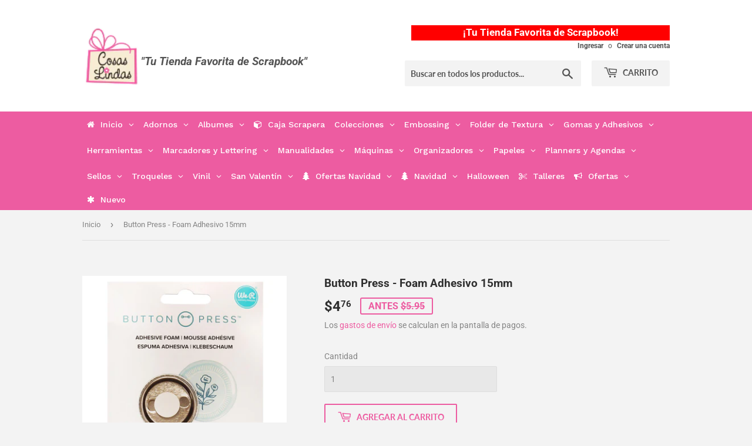

--- FILE ---
content_type: text/html; charset=utf-8
request_url: https://tienda.cosas-lindas.com/products/button-press-foam-adhesivo-15mm
body_size: 31152
content:
<!doctype html>
<html class="no-touch no-js">
  <head>
    <script>
      (function(H){H.className=H.className.replace(/\bno-js\b/,'js')})(document.documentElement)
    </script>
    <!-- Basic page needs ================================================== -->
    <meta charset="utf-8">
    <meta http-equiv="X-UA-Compatible" content="IE=edge,chrome=1">

    
      <link rel="shortcut icon" href="//tienda.cosas-lindas.com/cdn/shop/files/flor_32x32.jpg?v=1613790725" type="image/png">
    

    <!-- Title and description ================================================== -->
    <title>
      Button Press - Foam Adhesivo 15mm
      
      
       &ndash; Cosas Lindas
    </title>

    
      <meta name="description" content="¡Cree fácilmente botones, imanes, llaveros y mucho más con la Button Press de WeR Memory Keepers! Use esta espuma adhesiva para hacer hermosos adornos para sus álbumes de recortes, tarjetas y otros proyectos de artesanía. Este paquete incluye 60 piezas de espuma adhesiva. Adherirse a cualquier tamaño de botón.">
    

    <!-- Product meta ================================================== -->
    <!-- /snippets/social-meta-tags.liquid -->




<meta property="og:site_name" content="Cosas Lindas">
<meta property="og:url" content="https://tienda.cosas-lindas.com/products/button-press-foam-adhesivo-15mm">
<meta property="og:title" content="Button Press - Foam Adhesivo 15mm">
<meta property="og:type" content="product">
<meta property="og:description" content="¡Cree fácilmente botones, imanes, llaveros y mucho más con la Button Press de WeR Memory Keepers! Use esta espuma adhesiva para hacer hermosos adornos para sus álbumes de recortes, tarjetas y otros proyectos de artesanía. Este paquete incluye 60 piezas de espuma adhesiva. Adherirse a cualquier tamaño de botón.">

  <meta property="og:price:amount" content="4.76">
  <meta property="og:price:currency" content="USD">

<meta property="og:image" content="http://tienda.cosas-lindas.com/cdn/shop/products/661099_1200x1200.jpg?v=1595520270"><meta property="og:image" content="http://tienda.cosas-lindas.com/cdn/shop/products/6610992_1200x1200.jpg?v=1595520270"><meta property="og:image" content="http://tienda.cosas-lindas.com/cdn/shop/products/6610993_1200x1200.jpg?v=1595520270">
<meta property="og:image:secure_url" content="https://tienda.cosas-lindas.com/cdn/shop/products/661099_1200x1200.jpg?v=1595520270"><meta property="og:image:secure_url" content="https://tienda.cosas-lindas.com/cdn/shop/products/6610992_1200x1200.jpg?v=1595520270"><meta property="og:image:secure_url" content="https://tienda.cosas-lindas.com/cdn/shop/products/6610993_1200x1200.jpg?v=1595520270">


<meta name="twitter:card" content="summary_large_image">
<meta name="twitter:title" content="Button Press - Foam Adhesivo 15mm">
<meta name="twitter:description" content="¡Cree fácilmente botones, imanes, llaveros y mucho más con la Button Press de WeR Memory Keepers! Use esta espuma adhesiva para hacer hermosos adornos para sus álbumes de recortes, tarjetas y otros proyectos de artesanía. Este paquete incluye 60 piezas de espuma adhesiva. Adherirse a cualquier tamaño de botón.">


    <!-- Helpers ================================================== -->
    <link rel="canonical" href="https://tienda.cosas-lindas.com/products/button-press-foam-adhesivo-15mm">
    <meta name="viewport" content="width=device-width,initial-scale=1">

    <!-- CSS ================================================== -->
    <link href="//tienda.cosas-lindas.com/cdn/shop/t/2/assets/theme.scss.css?v=46048637305356310561763252910" rel="stylesheet" type="text/css" media="all" />

    <!-- Header hook for plugins ================================================== -->
    <script>window.performance && window.performance.mark && window.performance.mark('shopify.content_for_header.start');</script><meta id="shopify-digital-wallet" name="shopify-digital-wallet" content="/34876129339/digital_wallets/dialog">
<link rel="alternate" type="application/json+oembed" href="https://tienda.cosas-lindas.com/products/button-press-foam-adhesivo-15mm.oembed">
<script async="async" src="/checkouts/internal/preloads.js?locale=es-PA"></script>
<script id="shopify-features" type="application/json">{"accessToken":"3863785a500779635cc7be144da42b10","betas":["rich-media-storefront-analytics"],"domain":"tienda.cosas-lindas.com","predictiveSearch":true,"shopId":34876129339,"locale":"es"}</script>
<script>var Shopify = Shopify || {};
Shopify.shop = "cosaslindaspanama.myshopify.com";
Shopify.locale = "es";
Shopify.currency = {"active":"USD","rate":"1.0"};
Shopify.country = "PA";
Shopify.theme = {"name":"Supply","id":92263579707,"schema_name":"Supply","schema_version":"8.9.15","theme_store_id":679,"role":"main"};
Shopify.theme.handle = "null";
Shopify.theme.style = {"id":null,"handle":null};
Shopify.cdnHost = "tienda.cosas-lindas.com/cdn";
Shopify.routes = Shopify.routes || {};
Shopify.routes.root = "/";</script>
<script type="module">!function(o){(o.Shopify=o.Shopify||{}).modules=!0}(window);</script>
<script>!function(o){function n(){var o=[];function n(){o.push(Array.prototype.slice.apply(arguments))}return n.q=o,n}var t=o.Shopify=o.Shopify||{};t.loadFeatures=n(),t.autoloadFeatures=n()}(window);</script>
<script id="shop-js-analytics" type="application/json">{"pageType":"product"}</script>
<script defer="defer" async type="module" src="//tienda.cosas-lindas.com/cdn/shopifycloud/shop-js/modules/v2/client.init-shop-cart-sync_2Gr3Q33f.es.esm.js"></script>
<script defer="defer" async type="module" src="//tienda.cosas-lindas.com/cdn/shopifycloud/shop-js/modules/v2/chunk.common_noJfOIa7.esm.js"></script>
<script defer="defer" async type="module" src="//tienda.cosas-lindas.com/cdn/shopifycloud/shop-js/modules/v2/chunk.modal_Deo2FJQo.esm.js"></script>
<script type="module">
  await import("//tienda.cosas-lindas.com/cdn/shopifycloud/shop-js/modules/v2/client.init-shop-cart-sync_2Gr3Q33f.es.esm.js");
await import("//tienda.cosas-lindas.com/cdn/shopifycloud/shop-js/modules/v2/chunk.common_noJfOIa7.esm.js");
await import("//tienda.cosas-lindas.com/cdn/shopifycloud/shop-js/modules/v2/chunk.modal_Deo2FJQo.esm.js");

  window.Shopify.SignInWithShop?.initShopCartSync?.({"fedCMEnabled":true,"windoidEnabled":true});

</script>
<script id="__st">var __st={"a":34876129339,"offset":-18000,"reqid":"b5d71963-5fb5-46ea-80c8-e863970fe6a7-1769096234","pageurl":"tienda.cosas-lindas.com\/products\/button-press-foam-adhesivo-15mm","u":"c74bf3d86e2a","p":"product","rtyp":"product","rid":5414233637019};</script>
<script>window.ShopifyPaypalV4VisibilityTracking = true;</script>
<script id="captcha-bootstrap">!function(){'use strict';const t='contact',e='account',n='new_comment',o=[[t,t],['blogs',n],['comments',n],[t,'customer']],c=[[e,'customer_login'],[e,'guest_login'],[e,'recover_customer_password'],[e,'create_customer']],r=t=>t.map((([t,e])=>`form[action*='/${t}']:not([data-nocaptcha='true']) input[name='form_type'][value='${e}']`)).join(','),a=t=>()=>t?[...document.querySelectorAll(t)].map((t=>t.form)):[];function s(){const t=[...o],e=r(t);return a(e)}const i='password',u='form_key',d=['recaptcha-v3-token','g-recaptcha-response','h-captcha-response',i],f=()=>{try{return window.sessionStorage}catch{return}},m='__shopify_v',_=t=>t.elements[u];function p(t,e,n=!1){try{const o=window.sessionStorage,c=JSON.parse(o.getItem(e)),{data:r}=function(t){const{data:e,action:n}=t;return t[m]||n?{data:e,action:n}:{data:t,action:n}}(c);for(const[e,n]of Object.entries(r))t.elements[e]&&(t.elements[e].value=n);n&&o.removeItem(e)}catch(o){console.error('form repopulation failed',{error:o})}}const l='form_type',E='cptcha';function T(t){t.dataset[E]=!0}const w=window,h=w.document,L='Shopify',v='ce_forms',y='captcha';let A=!1;((t,e)=>{const n=(g='f06e6c50-85a8-45c8-87d0-21a2b65856fe',I='https://cdn.shopify.com/shopifycloud/storefront-forms-hcaptcha/ce_storefront_forms_captcha_hcaptcha.v1.5.2.iife.js',D={infoText:'Protegido por hCaptcha',privacyText:'Privacidad',termsText:'Términos'},(t,e,n)=>{const o=w[L][v],c=o.bindForm;if(c)return c(t,g,e,D).then(n);var r;o.q.push([[t,g,e,D],n]),r=I,A||(h.body.append(Object.assign(h.createElement('script'),{id:'captcha-provider',async:!0,src:r})),A=!0)});var g,I,D;w[L]=w[L]||{},w[L][v]=w[L][v]||{},w[L][v].q=[],w[L][y]=w[L][y]||{},w[L][y].protect=function(t,e){n(t,void 0,e),T(t)},Object.freeze(w[L][y]),function(t,e,n,w,h,L){const[v,y,A,g]=function(t,e,n){const i=e?o:[],u=t?c:[],d=[...i,...u],f=r(d),m=r(i),_=r(d.filter((([t,e])=>n.includes(e))));return[a(f),a(m),a(_),s()]}(w,h,L),I=t=>{const e=t.target;return e instanceof HTMLFormElement?e:e&&e.form},D=t=>v().includes(t);t.addEventListener('submit',(t=>{const e=I(t);if(!e)return;const n=D(e)&&!e.dataset.hcaptchaBound&&!e.dataset.recaptchaBound,o=_(e),c=g().includes(e)&&(!o||!o.value);(n||c)&&t.preventDefault(),c&&!n&&(function(t){try{if(!f())return;!function(t){const e=f();if(!e)return;const n=_(t);if(!n)return;const o=n.value;o&&e.removeItem(o)}(t);const e=Array.from(Array(32),(()=>Math.random().toString(36)[2])).join('');!function(t,e){_(t)||t.append(Object.assign(document.createElement('input'),{type:'hidden',name:u})),t.elements[u].value=e}(t,e),function(t,e){const n=f();if(!n)return;const o=[...t.querySelectorAll(`input[type='${i}']`)].map((({name:t})=>t)),c=[...d,...o],r={};for(const[a,s]of new FormData(t).entries())c.includes(a)||(r[a]=s);n.setItem(e,JSON.stringify({[m]:1,action:t.action,data:r}))}(t,e)}catch(e){console.error('failed to persist form',e)}}(e),e.submit())}));const S=(t,e)=>{t&&!t.dataset[E]&&(n(t,e.some((e=>e===t))),T(t))};for(const o of['focusin','change'])t.addEventListener(o,(t=>{const e=I(t);D(e)&&S(e,y())}));const B=e.get('form_key'),M=e.get(l),P=B&&M;t.addEventListener('DOMContentLoaded',(()=>{const t=y();if(P)for(const e of t)e.elements[l].value===M&&p(e,B);[...new Set([...A(),...v().filter((t=>'true'===t.dataset.shopifyCaptcha))])].forEach((e=>S(e,t)))}))}(h,new URLSearchParams(w.location.search),n,t,e,['guest_login'])})(!0,!0)}();</script>
<script integrity="sha256-4kQ18oKyAcykRKYeNunJcIwy7WH5gtpwJnB7kiuLZ1E=" data-source-attribution="shopify.loadfeatures" defer="defer" src="//tienda.cosas-lindas.com/cdn/shopifycloud/storefront/assets/storefront/load_feature-a0a9edcb.js" crossorigin="anonymous"></script>
<script data-source-attribution="shopify.dynamic_checkout.dynamic.init">var Shopify=Shopify||{};Shopify.PaymentButton=Shopify.PaymentButton||{isStorefrontPortableWallets:!0,init:function(){window.Shopify.PaymentButton.init=function(){};var t=document.createElement("script");t.src="https://tienda.cosas-lindas.com/cdn/shopifycloud/portable-wallets/latest/portable-wallets.es.js",t.type="module",document.head.appendChild(t)}};
</script>
<script data-source-attribution="shopify.dynamic_checkout.buyer_consent">
  function portableWalletsHideBuyerConsent(e){var t=document.getElementById("shopify-buyer-consent"),n=document.getElementById("shopify-subscription-policy-button");t&&n&&(t.classList.add("hidden"),t.setAttribute("aria-hidden","true"),n.removeEventListener("click",e))}function portableWalletsShowBuyerConsent(e){var t=document.getElementById("shopify-buyer-consent"),n=document.getElementById("shopify-subscription-policy-button");t&&n&&(t.classList.remove("hidden"),t.removeAttribute("aria-hidden"),n.addEventListener("click",e))}window.Shopify?.PaymentButton&&(window.Shopify.PaymentButton.hideBuyerConsent=portableWalletsHideBuyerConsent,window.Shopify.PaymentButton.showBuyerConsent=portableWalletsShowBuyerConsent);
</script>
<script>
  function portableWalletsCleanup(e){e&&e.src&&console.error("Failed to load portable wallets script "+e.src);var t=document.querySelectorAll("shopify-accelerated-checkout .shopify-payment-button__skeleton, shopify-accelerated-checkout-cart .wallet-cart-button__skeleton"),e=document.getElementById("shopify-buyer-consent");for(let e=0;e<t.length;e++)t[e].remove();e&&e.remove()}function portableWalletsNotLoadedAsModule(e){e instanceof ErrorEvent&&"string"==typeof e.message&&e.message.includes("import.meta")&&"string"==typeof e.filename&&e.filename.includes("portable-wallets")&&(window.removeEventListener("error",portableWalletsNotLoadedAsModule),window.Shopify.PaymentButton.failedToLoad=e,"loading"===document.readyState?document.addEventListener("DOMContentLoaded",window.Shopify.PaymentButton.init):window.Shopify.PaymentButton.init())}window.addEventListener("error",portableWalletsNotLoadedAsModule);
</script>

<script type="module" src="https://tienda.cosas-lindas.com/cdn/shopifycloud/portable-wallets/latest/portable-wallets.es.js" onError="portableWalletsCleanup(this)" crossorigin="anonymous"></script>
<script nomodule>
  document.addEventListener("DOMContentLoaded", portableWalletsCleanup);
</script>

<link id="shopify-accelerated-checkout-styles" rel="stylesheet" media="screen" href="https://tienda.cosas-lindas.com/cdn/shopifycloud/portable-wallets/latest/accelerated-checkout-backwards-compat.css" crossorigin="anonymous">
<style id="shopify-accelerated-checkout-cart">
        #shopify-buyer-consent {
  margin-top: 1em;
  display: inline-block;
  width: 100%;
}

#shopify-buyer-consent.hidden {
  display: none;
}

#shopify-subscription-policy-button {
  background: none;
  border: none;
  padding: 0;
  text-decoration: underline;
  font-size: inherit;
  cursor: pointer;
}

#shopify-subscription-policy-button::before {
  box-shadow: none;
}

      </style>

<script>window.performance && window.performance.mark && window.performance.mark('shopify.content_for_header.end');</script>

    
    

    <script src="//tienda.cosas-lindas.com/cdn/shop/t/2/assets/jquery-2.2.3.min.js?v=58211863146907186831584673184" type="text/javascript"></script>

    <script src="//tienda.cosas-lindas.com/cdn/shop/t/2/assets/lazysizes.min.js?v=8147953233334221341584673185" async="async"></script>
    <script src="//tienda.cosas-lindas.com/cdn/shop/t/2/assets/vendor.js?v=106177282645720727331584673187" defer="defer"></script>
    <script src="//tienda.cosas-lindas.com/cdn/shop/t/2/assets/theme.js?v=95139352126810672091693539687" defer="defer"></script>
  <!-- BEGIN app block: shopify://apps/globo-mega-menu/blocks/app-embed/7a00835e-fe40-45a5-a615-2eb4ab697b58 -->
<link href="//cdn.shopify.com/extensions/019be4fb-bfc8-74a5-a8d9-c694285f11c2/menufrontend-305/assets/main-navigation-styles.min.css" rel="stylesheet" type="text/css" media="all" />
<link href="//cdn.shopify.com/extensions/019be4fb-bfc8-74a5-a8d9-c694285f11c2/menufrontend-305/assets/theme-styles.min.css" rel="stylesheet" type="text/css" media="all" />
<script type="text/javascript" hs-ignore data-cookieconsent="ignore" data-ccm-injected>
document.getElementsByTagName('html')[0].classList.add('globo-menu-loading');
window.GloboMenuConfig = window.GloboMenuConfig || {}
window.GloboMenuConfig.curLocale = "es";
window.GloboMenuConfig.shop = "cosaslindaspanama.myshopify.com";
window.GloboMenuConfig.GloboMenuLocale = "es";
window.GloboMenuConfig.locale = "es";
window.menuRootUrl = "";
window.GloboMenuCustomer = false;
window.GloboMenuAssetsUrl = 'https://cdn.shopify.com/extensions/019be4fb-bfc8-74a5-a8d9-c694285f11c2/menufrontend-305/assets/';
window.GloboMenuFilesUrl = '//tienda.cosas-lindas.com/cdn/shop/files/';
window.GloboMenuLinklists = {"main-menu": [{'url' :"\/", 'title': "Inicio"},{'url' :"\/collections\/adornos", 'title': "Adornos"},{'url' :"\/products\/caja-scrapera-agosto-2020-fresh-bouquet-de-crate-paper", 'title': "Caja Scrapera"},{'url' :"\/collections\/colecciones", 'title': "Colecciones"},{'url' :"\/collections\/embossing", 'title': "Embossing"},{'url' :"\/collections\/folder-de-textura", 'title': "Folder de Textura"},{'url' :"\/collections\/adhesivos", 'title': "Gomas y Adhesivos"},{'url' :"\/collections\/herramientas", 'title': "Herramientas"},{'url' :"\/collections\/lettering", 'title': "Lettering"},{'url' :"\/collections\/tie-dye", 'title': "Manualidades"},{'url' :"\/collections\/maquinas", 'title': "Máquinas"},{'url' :"\/collections\/organizadores", 'title': "Organizadores"},{'url' :"\/collections\/papeles", 'title': "Papeles"},{'url' :"\/collections\/planners-y-agendas", 'title': "Planners y Agendas"},{'url' :"\/collections\/sellos", 'title': "Sellos"},{'url' :"\/collections\/troqueles", 'title': "Troqueles"},{'url' :"\/collections\/vinil", 'title': "Vinil"},{'url' :"\/collections\/nuevo", 'title': "Nuevo"},{'url' :"\/collections\/ofertas", 'title': "Ofertas"}],"footer": [{'url' :"\/search", 'title': "Search"}],"menu": [{'url' :"\/policies\/shipping-policy", 'title': "Envíos y Cobertura"},{'url' :"\/policies\/terms-of-service", 'title': "Términos y Condiciones"},{'url' :"\/policies\/privacy-policy", 'title': "Política de Privacidad"}],"gift-wrapping": [{'url' :"\/products\/envoltura-de-regalo", 'title': "Envoltura de regalo"}],"menu-simple": [{'url' :"\/collections\/all", 'title': "Products"}],"customer-account-main-menu": [{'url' :"\/", 'title': "Tienda"},{'url' :"https:\/\/shopify.com\/34876129339\/account\/orders?locale=es\u0026region_country=PA", 'title': "Orders"}]}
window.GloboMenuConfig.is_app_embedded = true;
window.showAdsInConsole = true;
</script>
<link href="//cdn.shopify.com/extensions/019be4fb-bfc8-74a5-a8d9-c694285f11c2/menufrontend-305/assets/font-awesome.min.css" rel="stylesheet" type="text/css" media="all" />


<style>.globo-menu-loading #AccessibleNav {visibility:hidden;opacity:0}.globo-menu-loading #MobileNav {visibility:hidden;opacity:0}</style><script hs-ignore data-cookieconsent="ignore" data-ccm-injected type="text/javascript">
  window.GloboMenus = window.GloboMenus || [];
  var menuKey = "1514";
  window.GloboMenus[menuKey] = window.GloboMenus[menuKey] || {};
  window.GloboMenus[menuKey].id = menuKey;window.GloboMenus[menuKey].replacement = {"type":"selector","main_menu":"main-menu","mobile_menu":"main-menu","main_menu_selector":"#AccessibleNav","mobile_menu_selector":"#MobileNav"};window.GloboMenus[menuKey].type = "main";
  window.GloboMenus[menuKey].schedule = null;
  window.GloboMenus[menuKey].settings ={"font":{"tab_fontsize":"14","menu_fontsize":"14","tab_fontfamily":"Work Sans","tab_fontweight":"500","menu_fontfamily":"Work Sans","menu_fontweight":"500","tab_fontfamily_2":"Lato","menu_fontfamily_2":"Lato","submenu_text_fontsize":"13","tab_fontfamily_custom":false,"menu_fontfamily_custom":false,"submenu_text_fontfamily":"Work Sans","submenu_text_fontweight":"400","submenu_heading_fontsize":"14","submenu_text_fontfamily_2":"Arimo","submenu_heading_fontfamily":"Work Sans","submenu_heading_fontweight":"600","submenu_description_fontsize":"12","submenu_heading_fontfamily_2":"Bitter","submenu_description_fontfamily":"Work Sans","submenu_description_fontweight":"400","submenu_text_fontfamily_custom":false,"submenu_description_fontfamily_2":"Indie Flower","submenu_heading_fontfamily_custom":false,"submenu_description_fontfamily_custom":false},"color":{"menu_text":"#ffffff","menu_border":"rgba(237, 92, 161, 1)","submenu_text":"#313131","atc_text_color":"#FFFFFF","submenu_border":"#d1d1d1","menu_background":"rgba(237, 92, 161, 1)","menu_text_hover":"#f6f1f1","sale_text_color":"#ffffff","submenu_heading":"#ae2828","tab_heading_color":"#202020","soldout_text_color":"#757575","submenu_background":"#ffffff","submenu_text_hover":"#000000","submenu_description":"#969696","atc_background_color":"#1F1F1F","atc_text_color_hover":"#FFFFFF","tab_background_hover":"#d9d9d9","menu_background_hover":"rgba(217, 44, 127, 1)","sale_background_color":"#ec523e","soldout_background_color":"#d5d5d5","tab_heading_active_color":"#000000","submenu_description_hover":"#4d5bcd","atc_background_color_hover":"#000000"},"general":{"align":"left","login":false,"border":false,"logout":false,"search":false,"account":false,"trigger":"hover","register":false,"atcButton":false,"max_width":null,"indicators":true,"responsive":"768","transition":"fade","orientation":"horizontal","menu_padding":"8","carousel_loop":false,"hidewatermark":false,"mobile_border":false,"mobile_trigger":"click_toggle","submenu_border":false,"tab_lineheight":"36","menu_lineheight":"36","lazy_load_enable":false,"transition_delay":"150","transition_speed":"300","submenu_max_width":null,"carousel_auto_play":false,"dropdown_lineheight":"30","linklist_lineheight":"30","mobile_sticky_header":true,"desktop_sticky_header":true,"mobile_hide_linklist_submenu":false},"language":{"name":"Name","sale":"Oferta","send":"Send","view":"View details","email":"Email","phone":"Phone Number","search":"Buscar...","message":"Message","sold_out":"Vendido","add_to_cart":"Add to cart"}};
  window.GloboMenus[menuKey].itemsLength = 25;
</script><script type="template/html" id="globoMenu1514HTML"><ul class="gm-menu gm-menu-1514 gm-has-retractor gm-submenu-align-left gm-menu-trigger-hover gm-transition-fade" data-menu-id="1514" data-transition-speed="300" data-transition-delay="150">
<li data-gmmi="0" data-gmdi="0" class="gm-item gm-level-0 gm-has-submenu gm-submenu-dropdown gm-submenu-align-left"><a class="gm-target" title="Inicio" href="/"><i class="gm-icon fa fa-home"></i><span class="gm-text">Inicio</span><span class="gm-retractor"></span></a><ul class="gm-submenu gm-dropdown gm-orientation-vertical ">
<li class="gm-item"><a class="gm-target" title="Todos los Productos" href="/collections/all"><span class="gm-text">Todos los Productos</span></a>
</li>
<li class="gm-item"><a class="gm-target" title="Mi cuenta" href="/account"><i class="gm-icon fa fa-address-book-o"></i><span class="gm-text">Mi cuenta</span></a>
</li>
<li class="gm-item"><a class="gm-target" title="Crear Cuenta" href="/account/register"><i class="gm-icon fa fa-address-card-o"></i><span class="gm-text">Crear Cuenta</span></a>
</li></ul></li>

<li data-gmmi="1" data-gmdi="1" class="gm-item gm-level-0 gm-has-submenu gm-submenu-dropdown gm-submenu-align-left"><a class="gm-target" title="Adornos" href="/collections/adornos"><span class="gm-text">Adornos</span><span class="gm-retractor"></span></a><ul class="gm-submenu gm-dropdown gm-orientation-vertical ">
<li class="gm-item"><a class="gm-target" title="Ephemeras" href="/collections/ephemeras"><span class="gm-text">Ephemeras</span></a>
</li>
<li class="gm-item"><a class="gm-target" title="Escarchas" href="/collections/escarchas"><span class="gm-text">Escarchas</span></a>
</li>
<li class="gm-item"><a class="gm-target" title="Flores" href="/collections/flores"><span class="gm-text">Flores</span></a>
</li>
<li class="gm-item"><a class="gm-target" title="Foam para Esculpir" href="/collections/foam-para-esculpir"><span class="gm-text">Foam para Esculpir</span></a>
</li>
<li class="gm-item"><a class="gm-target" title="Hilos y Cordones" href="/collections/hilos-y-cordones"><span class="gm-text">Hilos y Cordones</span></a>
</li>
<li class="gm-item"><a class="gm-target" title="Letras" href="/collections/letras"><span class="gm-text">Letras</span></a>
</li>
<li class="gm-item"><a class="gm-target" title="Nuvo Crystal Drops" href="/collections/nuvo"><span class="gm-text">Nuvo Crystal Drops</span></a>
</li>
<li class="gm-item"><a class="gm-target" title="Shakers" href="/collections/shaker"><span class="gm-text">Shakers</span></a>
</li>
<li class="gm-item"><a class="gm-target" title="Stickers" href="/collections/stickers"><span class="gm-text">Stickers</span></a>
</li>
<li class="gm-item"><a class="gm-target" title="Washi Tapes" href="/collections/washi-tape"><span class="gm-text">Washi Tapes</span></a>
</li>
<li class="gm-item"><a class="gm-target" title="Todos" href="/collections/adornos"><span class="gm-text">Todos</span></a>
</li></ul></li>

<li data-gmmi="2" data-gmdi="2" class="gm-item gm-level-0 gm-has-submenu gm-submenu-dropdown gm-submenu-align-left"><a class="gm-target" title="Albumes" href="/collections/album-de-fotos"><span class="gm-text">Albumes</span><span class="gm-retractor"></span></a><ul class="gm-submenu gm-dropdown gm-orientation-vertical ">
<li class="gm-item"><a class="gm-target" title="Album 4x4" href="/collections/album-4x4"><span class="gm-text">Album 4x4</span></a>
</li>
<li class="gm-item"><a class="gm-target" title="Album 8.5 x 11" href="/collections/album-8-5x11"><span class="gm-text">Album 8.5 x 11</span></a>
</li>
<li class="gm-item"><a class="gm-target" title="Album 12x12" href="/collections/album-12x12"><span class="gm-text">Album 12x12</span></a>
</li>
<li class="gm-item"><a class="gm-target" title="Album Prearmado" href="/collections/album-prearmado"><span class="gm-text">Album Prearmado</span></a>
</li>
<li class="gm-item"><a class="gm-target" title="Todos" href="/collections/album-de-fotos"><span class="gm-text">Todos</span></a>
</li></ul></li>

<li data-gmmi="3" data-gmdi="3" class="gm-item gm-level-0"><a class="gm-target" title="Caja Scrapera" href="/collections/caja-scrapera"><i class="gm-icon fa fa-cube"></i><span class="gm-text">Caja Scrapera</span></a></li>

<li data-gmmi="4" data-gmdi="4" class="gm-item gm-level-0 gm-has-submenu gm-submenu-dropdown gm-submenu-align-left"><a class="gm-target" title="Colecciones" href="/collections"><span class="gm-text">Colecciones</span><span class="gm-retractor"></span></a><ul class="gm-submenu gm-dropdown gm-orientation-vertical ">
<li class="gm-item gm-has-submenu gm-submenu-dropdown gm-submenu-align-left"><a class="gm-target" title="Alberto Juárez"><span class="gm-text">Alberto Juárez</span><span class="gm-retractor"></span></a><ul class="gm-submenu gm-dropdown gm-orientation-vertical ">
<li class="gm-item"><a class="gm-target" title="Gomas" href="/collections/gomas-alberto-juarez"><span class="gm-text">Gomas</span></a>
</li>
<li class="gm-item"><a class="gm-target" title="Sunny House" href="/collections/my-pretty-little-sunny-house-alberto-juarez"><span class="gm-text">Sunny House</span></a>
</li>
<li class="gm-item"><a class="gm-target" title="Traveler" href="/collections/traveler"><span class="gm-text">Traveler</span></a>
</li></ul>
</li>
<li class="gm-item gm-has-submenu gm-submenu-dropdown gm-submenu-align-left"><a class="gm-target" title="Alúa Cid" href="/collections/alua"><span class="gm-text">Alúa Cid</span><span class="gm-retractor"></span></a><ul class="gm-submenu gm-dropdown gm-orientation-vertical ">
<li class="gm-item"><a class="gm-target" title="Fantasía" href="/collections/fantasia-alua-cid"><span class="gm-text">Fantasía</span></a>
</li>
<li class="gm-item"><a class="gm-target" title="La Sra. Lola" href="/collections/la-sra-lola"><span class="gm-text">La Sra. Lola</span></a>
</li>
<li class="gm-item"><a class="gm-target" title="Ohana de Fiesta" href="/collections/ohana-de-fiesta-alua-cid"><span class="gm-text">Ohana de Fiesta</span></a>
</li>
<li class="gm-item"><a class="gm-target" title="Ohana en la Playa" href="/collections/ohana-en-la-playa-alua-cid"><span class="gm-text">Ohana en la Playa</span></a>
</li>
<li class="gm-item"><a class="gm-target" title="Proyecto Mariposa" href="/collections/proyecto-mariposa"><span class="gm-text">Proyecto Mariposa</span></a>
</li>
<li class="gm-item"><a class="gm-target" title="Papelería - Alúa Cid" href="/collections/papeleria-alua-cid"><span class="gm-text">Papelería - Alúa Cid</span></a>
</li>
<li class="gm-item"><a class="gm-target" title="Sellos Alúa" href="/collections/sellos-alua"><span class="gm-text">Sellos Alúa</span></a>
</li></ul>
</li>
<li class="gm-item gm-has-submenu gm-submenu-dropdown gm-submenu-align-left"><a class="gm-target" title="American Crafts"><span class="gm-text">American Crafts</span><span class="gm-retractor"></span></a><ul class="gm-submenu gm-dropdown gm-orientation-vertical ">
<li class="gm-item"><a class="gm-target" title="A Perfect Match" href="/collections/a-perfect-match"><span class="gm-text">A Perfect Match</span></a>
</li>
<li class="gm-item"><a class="gm-target" title="April &amp; Ivy" href="/collections/april-ivy"><span class="gm-text">April & Ivy</span></a>
</li>
<li class="gm-item"><a class="gm-target" title="Cedar House" href="/collections/cedar-house"><span class="gm-text">Cedar House</span></a>
</li>
<li class="gm-item"><a class="gm-target" title="Coast to Coast" href="/collections/coast-to-coast"><span class="gm-text">Coast to Coast</span></a>
</li>
<li class="gm-item"><a class="gm-target" title="Cutie Pie" href="/collections/cutie-pie"><span class="gm-text">Cutie Pie</span></a>
</li>
<li class="gm-item"><a class="gm-target" title="Dreamer" href="/collections/dreamer"><span class="gm-text">Dreamer</span></a>
</li>
<li class="gm-item"><a class="gm-target" title="Farmstead Harvest" href="/collections/farmstead-harvest"><span class="gm-text">Farmstead Harvest</span></a>
</li>
<li class="gm-item"><a class="gm-target" title="Joyful Notes" href="/collections/joyful-notes"><span class="gm-text">Joyful Notes</span></a>
</li>
<li class="gm-item"><a class="gm-target" title="Happy Halloween" href="/collections/happy-halloween"><span class="gm-text">Happy Halloween</span></a>
</li>
<li class="gm-item"><a class="gm-target" title="Hello Little Boy" href="/collections/hello-little-boy"><span class="gm-text">Hello Little Boy</span></a>
</li>
<li class="gm-item"><a class="gm-target" title="Hello Little Girl" href="/collections/hello-little-girl"><span class="gm-text">Hello Little Girl</span></a>
</li>
<li class="gm-item"><a class="gm-target" title="Life of the Party" href="/collections/life-of-the-party"><span class="gm-text">Life of the Party</span></a>
</li>
<li class="gm-item"><a class="gm-target" title="Whatevs" href="/collections/whatevs"><span class="gm-text">Whatevs</span></a>
</li></ul>
</li>
<li class="gm-item gm-has-submenu gm-submenu-dropdown gm-submenu-align-left"><a class="gm-target" title="Bea Valint"><span class="gm-text">Bea Valint</span><span class="gm-retractor"></span></a><ul class="gm-submenu gm-dropdown gm-orientation-vertical ">
<li class="gm-item"><a class="gm-target" title="Poppy &amp; Pear" href="/collections/poppy-pear"><span class="gm-text">Poppy & Pear</span></a>
</li>
<li class="gm-item"><a class="gm-target" title="Sketchbook" href="/collections/sketchbook"><span class="gm-text">Sketchbook</span></a>
</li></ul>
</li>
<li class="gm-item gm-has-submenu gm-submenu-dropdown gm-submenu-align-left"><a class="gm-target" title="Bella Boulevard"><span class="gm-text">Bella Boulevard</span><span class="gm-retractor"></span></a><ul class="gm-submenu gm-dropdown gm-orientation-vertical ">
<li class="gm-item"><a class="gm-target" title="Spell On You" href="/collections/spell-on-you"><span class="gm-text">Spell On You</span></a>
</li></ul>
</li>
<li class="gm-item gm-has-submenu gm-submenu-dropdown gm-submenu-align-left"><a class="gm-target" title="BoBunny"><span class="gm-text">BoBunny</span><span class="gm-retractor"></span></a><ul class="gm-submenu gm-dropdown gm-orientation-vertical ">
<li class="gm-item"><a class="gm-target" title="Beautiful Things" href="/collections/beautiful-things"><span class="gm-text">Beautiful Things</span></a>
</li>
<li class="gm-item"><a class="gm-target" title="Brighton" href="/collections/brighton"><span class="gm-text">Brighton</span></a>
</li>
<li class="gm-item"><a class="gm-target" title="Willow &amp; Sage" href="/collections/willow-sage"><span class="gm-text">Willow & Sage</span></a>
</li></ul>
</li>
<li class="gm-item"><a class="gm-target" title="Carovela"><span class="gm-text">Carovela</span></a>
</li>
<li class="gm-item gm-has-submenu gm-submenu-dropdown gm-submenu-align-left"><a class="gm-target" title="Carta Bella"><span class="gm-text">Carta Bella</span><span class="gm-retractor"></span></a><ul class="gm-submenu gm-dropdown gm-orientation-vertical ">
<li class="gm-item"><a class="gm-target" title="Homemade" href="/collections/homemade"><span class="gm-text">Homemade</span></a>
</li></ul>
</li>
<li class="gm-item gm-has-submenu gm-submenu-dropdown gm-submenu-align-left"><a class="gm-target" title="Celes Gonzalo"><span class="gm-text">Celes Gonzalo</span><span class="gm-retractor"></span></a><ul class="gm-submenu gm-dropdown gm-orientation-vertical ">
<li class="gm-item"><a class="gm-target" title="Rainbow Avenue" href="/collections/rainbow-avenue"><span class="gm-text">Rainbow Avenue</span></a>
</li></ul>
</li>
<li class="gm-item gm-has-submenu gm-submenu-dropdown gm-submenu-align-left"><a class="gm-target" title="Crate Paper" href="/collections/magical-forest"><span class="gm-text">Crate Paper</span><span class="gm-retractor"></span></a><ul class="gm-submenu gm-dropdown gm-orientation-vertical ">
<li class="gm-item"><a class="gm-target" title="Busy Sidewalks" href="/collections/busy-sidewalks"><i class="gm-icon fa fa-tree"></i><span class="gm-text">Busy Sidewalks</span></a>
</li>
<li class="gm-item"><a class="gm-target" title="Gingham Garden" href="/collections/gingham-garden"><span class="gm-text">Gingham Garden</span></a>
</li>
<li class="gm-item"><a class="gm-target" title="Mittens &amp; Mistletoe" href="/collections/mittens-mistletoe"><i class="gm-icon fa fa-tree"></i><span class="gm-text">Mittens & Mistletoe</span></a>
</li>
<li class="gm-item"><a class="gm-target" title="Moonlight Magic" href="/collections/moonlight-magic"><span class="gm-text">Moonlight Magic</span></a>
</li></ul>
</li>
<li class="gm-item gm-has-submenu gm-submenu-dropdown gm-submenu-align-left"><a class="gm-target" title="Damask Love" href="/collections/damask-love"><span class="gm-text">Damask Love</span><span class="gm-retractor"></span></a><ul class="gm-submenu gm-dropdown gm-orientation-vertical ">
<li class="gm-item"><a class="gm-target" title="Life&#39;s A Party" href="/collections/lifes-a-party"><span class="gm-text">Life's A Party</span></a>
</li></ul>
</li>
<li class="gm-item gm-has-submenu gm-submenu-dropdown gm-submenu-align-left"><a class="gm-target" title="Doodlebug" href="/collections/hey-cupcake"><span class="gm-text">Doodlebug</span><span class="gm-retractor"></span></a><ul class="gm-submenu gm-dropdown gm-orientation-vertical ">
<li class="gm-item"><a class="gm-target" title="Bundle of Joy" href="/collections/bundle-of-joy"><span class="gm-text">Bundle of Joy</span></a>
</li>
<li class="gm-item"><a class="gm-target" title="Fun at the Park" href="/collections/fun-at-the-park"><span class="gm-text">Fun at the Park</span></a>
</li>
<li class="gm-item"><a class="gm-target" title="Lots of Love" href="/collections/lots-of-love"><span class="gm-text">Lots of Love</span></a>
</li>
<li class="gm-item"><a class="gm-target" title="My Happy Place" href="/collections/my-happy-place"><span class="gm-text">My Happy Place</span></a>
</li>
<li class="gm-item"><a class="gm-target" title="Special Delivery" href="/collections/special-delivery"><span class="gm-text">Special Delivery</span></a>
</li></ul>
</li>
<li class="gm-item gm-has-submenu gm-submenu-dropdown gm-submenu-align-left"><a class="gm-target" title="Echo Park"><span class="gm-text">Echo Park</span><span class="gm-retractor"></span></a><ul class="gm-submenu gm-dropdown gm-orientation-vertical ">
<li class="gm-item"><a class="gm-target" title="It&#39;s Easter Time" href="/collections/easter-time"><span class="gm-text">It's Easter Time</span></a>
</li>
<li class="gm-item"><a class="gm-target" title="Our Baby" href="/collections/our-baby"><span class="gm-text">Our Baby</span></a>
</li>
<li class="gm-item"><a class="gm-target" title="Our Baby Boy" href="/collections/our-baby-boy"><span class="gm-text">Our Baby Boy</span></a>
</li>
<li class="gm-item"><a class="gm-target" title="Our Baby Girl" href="/collections/our-baby-girl"><span class="gm-text">Our Baby Girl</span></a>
</li>
<li class="gm-item"><a class="gm-target" title="Spooky" href="/collections/spooky"><span class="gm-text">Spooky</span></a>
</li>
<li class="gm-item"><a class="gm-target" title="Welcome Baby Girl" href="/collections/welcome-baby-girl-echo-park"><span class="gm-text">Welcome Baby Girl</span></a>
</li></ul>
</li>
<li class="gm-item"><a class="gm-target" title="Garabattas" href="/collections/sellos-garabattas"><span class="gm-text">Garabattas</span></a>
</li>
<li class="gm-item"><a class="gm-target" title="Graphic 45"><span class="gm-text">Graphic 45</span></a>
</li>
<li class="gm-item gm-has-submenu gm-submenu-dropdown gm-submenu-align-left"><a class="gm-target" title="Heidi Swapp" href="/collections/art-walk"><span class="gm-text">Heidi Swapp</span><span class="gm-retractor"></span></a><ul class="gm-submenu gm-dropdown gm-orientation-vertical ">
<li class="gm-item"><a class="gm-target" title="Carefree" href="/collections/carefree"><span class="gm-text">Carefree</span></a>
</li>
<li class="gm-item"><a class="gm-target" title="Set Sail" href="/collections/set-sail"><span class="gm-text">Set Sail</span></a>
</li>
<li class="gm-item"><a class="gm-target" title="Sun Chaser" href="/collections/sun-chaser"><span class="gm-text">Sun Chaser</span></a>
</li></ul>
</li>
<li class="gm-item gm-has-submenu gm-submenu-dropdown gm-submenu-align-left"><a class="gm-target" title="Jen Hadfield"><span class="gm-text">Jen Hadfield</span><span class="gm-retractor"></span></a><ul class="gm-submenu gm-dropdown gm-orientation-vertical ">
<li class="gm-item"><a class="gm-target" title="Flower Child" href="/collections/flower-child"><span class="gm-text">Flower Child</span></a>
</li>
<li class="gm-item"><a class="gm-target" title="Groovy Darlin&#39;" href="/collections/groovy-darlin"><span class="gm-text">Groovy Darlin'</span></a>
</li>
<li class="gm-item"><a class="gm-target" title="Live &amp; Let Grow" href="/collections/live-let-grow"><span class="gm-text">Live & Let Grow</span></a>
</li></ul>
</li>
<li class="gm-item gm-has-submenu gm-submenu-dropdown gm-submenu-align-left"><a class="gm-target" title="Johanna Rivero" href="/collections/mi-primera-ilusion"><span class="gm-text">Johanna Rivero</span><span class="gm-retractor"></span></a><ul class="gm-submenu gm-dropdown gm-orientation-vertical ">
<li class="gm-item"><a class="gm-target" title="Circle of Love" href="/collections/circle-of-love-cats-dogs"><span class="gm-text">Circle of Love</span></a>
</li>
<li class="gm-item"><a class="gm-target" title="Mi Primera  Ilusión" href="/collections/mi-primera-ilusion"><span class="gm-text">Mi Primera  Ilusión</span></a>
</li>
<li class="gm-item"><a class="gm-target" title="Navidad Rosa" href="/collections/navidad-rosa"><i class="gm-icon fa fa-tree"></i><span class="gm-text">Navidad Rosa</span></a>
</li></ul>
</li>
<li class="gm-item gm-has-submenu gm-submenu-dropdown gm-submenu-align-left"><a class="gm-target" title="Julie Nutting" href="/collections/buttlerfly-bliss"><span class="gm-text">Julie Nutting</span><span class="gm-retractor"></span></a><ul class="gm-submenu gm-dropdown gm-orientation-vertical ">
<li class="gm-item"><a class="gm-target" title="Solecito" href="/collections/solecito"><span class="gm-text">Solecito</span></a>
</li></ul>
</li>
<li class="gm-item gm-has-submenu gm-submenu-dropdown gm-submenu-align-left"><a class="gm-target" title="K&amp;Co"><span class="gm-text">K&Co</span><span class="gm-retractor"></span></a><ul class="gm-submenu gm-dropdown gm-orientation-vertical ">
<li class="gm-item"><a class="gm-target" title="Antique Garden" href="/collections/antique-garden"><span class="gm-text">Antique Garden</span></a>
</li></ul>
</li>
<li class="gm-item"><a class="gm-target" title="Kelly Creates" href="/collections/kelly-creates"><span class="gm-text">Kelly Creates</span></a>
</li>
<li class="gm-item gm-has-submenu gm-submenu-dropdown gm-submenu-align-left"><a class="gm-target" title="Maggie Holmes"><span class="gm-text">Maggie Holmes</span><span class="gm-retractor"></span></a><ul class="gm-submenu gm-dropdown gm-orientation-vertical ">
<li class="gm-item"><a class="gm-target" title="Day to Day" href="/collections/day-to-day"><span class="gm-text">Day to Day</span></a>
</li>
<li class="gm-item"><a class="gm-target" title="Forever Fields" href="/collections/forever-fields"><span class="gm-text">Forever Fields</span></a>
</li>
<li class="gm-item"><a class="gm-target" title="Market Square" href="/collections/market-square"><span class="gm-text">Market Square</span></a>
</li>
<li class="gm-item"><a class="gm-target" title="Parasol" href="/collections/parasol"><span class="gm-text">Parasol</span></a>
</li>
<li class="gm-item"><a class="gm-target" title="Woodland Grove" href="/collections/woodland-grove"><span class="gm-text">Woodland Grove</span></a>
</li></ul>
</li>
<li class="gm-item gm-has-submenu gm-submenu-dropdown gm-submenu-align-left"><a class="gm-target" title="Obed Marshall" href="/collections/buenos-dias"><span class="gm-text">Obed Marshall</span><span class="gm-retractor"></span></a><ul class="gm-submenu gm-dropdown gm-orientation-vertical ">
<li class="gm-item"><a class="gm-target" title="Especial" href="/collections/especial"><span class="gm-text">Especial</span></a>
</li>
<li class="gm-item"><a class="gm-target" title="Fantástico" href="/collections/fantastico"><span class="gm-text">Fantástico</span></a>
</li></ul>
</li>
<li class="gm-item gm-has-submenu gm-submenu-dropdown gm-submenu-align-left"><a class="gm-target" title="Paige Evans" href="/collections/bloom-street"><span class="gm-text">Paige Evans</span><span class="gm-retractor"></span></a><ul class="gm-submenu gm-dropdown gm-orientation-vertical ">
<li class="gm-item"><a class="gm-target" title="Adventurous" href="/collections/adventurous"><span class="gm-text">Adventurous</span></a>
</li>
<li class="gm-item"><a class="gm-target" title="Blooming Wild" href="/collections/blooming-wild"><span class="gm-text">Blooming Wild</span></a>
</li>
<li class="gm-item"><a class="gm-target" title="Garden Shoppe" href="/collections/garden-shoppe"><span class="gm-text">Garden Shoppe</span></a>
</li>
<li class="gm-item"><a class="gm-target" title="Splendid" href="/collections/splendid"><span class="gm-text">Splendid</span></a>
</li>
<li class="gm-item"><a class="gm-target" title="Sugarplum Wishes" href="/collections/sugarplum-wishes"><span class="gm-text">Sugarplum Wishes</span></a>
</li></ul>
</li>
<li class="gm-item gm-has-submenu gm-submenu-dropdown gm-submenu-align-left"><a class="gm-target" title="Pebbles" href="/collections/sun-fun"><span class="gm-text">Pebbles</span><span class="gm-retractor"></span></a><ul class="gm-submenu gm-dropdown gm-orientation-vertical ">
<li class="gm-item"><a class="gm-target" title="All The Cake" href="/collections/all-the-cake"><span class="gm-text">All The Cake</span></a>
</li>
<li class="gm-item"><a class="gm-target" title="Cool Boy" href="/collections/cool-boy"><span class="gm-text">Cool Boy</span></a>
</li>
<li class="gm-item"><a class="gm-target" title="Cool Girl" href="/collections/cool-girl"><span class="gm-text">Cool Girl</span></a>
</li>
<li class="gm-item"><a class="gm-target" title="Fun in the Sun" href="/collections/fun-in-the-sun"><span class="gm-text">Fun in the Sun</span></a>
</li>
<li class="gm-item"><a class="gm-target" title="Kid At Heart" href="/collections/kid-at-heart"><span class="gm-text">Kid At Heart</span></a>
</li>
<li class="gm-item"><a class="gm-target" title="Sunny Blooms" href="/collections/sunny-blooms"><span class="gm-text">Sunny Blooms</span></a>
</li></ul>
</li>
<li class="gm-item gm-has-submenu gm-submenu-dropdown gm-submenu-align-left"><a class="gm-target" title="Pink Paislee"><span class="gm-text">Pink Paislee</span><span class="gm-retractor"></span></a><ul class="gm-submenu gm-dropdown gm-orientation-vertical ">
<li class="gm-item"><a class="gm-target" title="Joyful Notes" href="/collections/joyful-notes"><span class="gm-text">Joyful Notes</span></a>
</li></ul>
</li>
<li class="gm-item gm-has-submenu gm-submenu-dropdown gm-submenu-align-left"><a class="gm-target" title="Prima Marketing"><span class="gm-text">Prima Marketing</span><span class="gm-retractor"></span></a><ul class="gm-submenu gm-dropdown gm-orientation-vertical ">
<li class="gm-item"><a class="gm-target" title="Sugar Cookie" href="/collections/sugar-cookie"><span class="gm-text">Sugar Cookie</span></a>
</li></ul>
</li>
<li class="gm-item gm-has-submenu gm-submenu-dropdown gm-submenu-align-left"><a class="gm-target" title="Sami Garra" href="/collections/el-mejor-verano"><span class="gm-text">Sami Garra</span><span class="gm-retractor"></span></a><ul class="gm-submenu gm-dropdown gm-orientation-vertical ">
<li class="gm-item"><a class="gm-target" title="El Mejor Verano" href="/collections/el-mejor-verano"><span class="gm-text">El Mejor Verano</span></a>
</li>
<li class="gm-item"><a class="gm-target" title="Oh Happy Day" href="/collections/oh-happy-day"><span class="gm-text">Oh Happy Day</span></a>
</li>
<li class="gm-item"><a class="gm-target" title="Siempre Jane" href="/collections/siempre-jane"><span class="gm-text">Siempre Jane</span></a>
</li>
<li class="gm-item"><a class="gm-target" title="Básicos de Sami Garra" href="/collections/basicos-sami-garra"><span class="gm-text">Básicos de Sami Garra</span></a>
</li>
<li class="gm-item"><a class="gm-target" title="Mary"><span class="gm-text">Mary</span></a>
</li>
<li class="gm-item"><a class="gm-target" title="TKM" href="/collections/tkm-sami-garra"><span class="gm-text">TKM</span></a>
</li></ul>
</li>
<li class="gm-item gm-has-submenu gm-submenu-dropdown gm-submenu-align-left"><a class="gm-target" title="Shimelle" href="/collections/never-grow-up"><span class="gm-text">Shimelle</span><span class="gm-retractor"></span></a><ul class="gm-submenu gm-dropdown gm-orientation-vertical ">
<li class="gm-item"><a class="gm-target" title="Main Character" href="/collections/main-character"><span class="gm-text">Main Character</span></a>
</li>
<li class="gm-item"><a class="gm-target" title="Reasons to Smile" href="/collections/reasons-to-smile"><span class="gm-text">Reasons to Smile</span></a>
</li></ul>
</li>
<li class="gm-item gm-has-submenu gm-submenu-dropdown gm-submenu-align-left"><a class="gm-target" title="Simple Stories"><span class="gm-text">Simple Stories</span><span class="gm-retractor"></span></a><ul class="gm-submenu gm-dropdown gm-orientation-vertical ">
<li class="gm-item"><a class="gm-target" title="Baking Spirits Bright" href="/collections/baking-spirits"><i class="gm-icon fa fa-tree"></i><span class="gm-text">Baking Spirits Bright</span></a>
</li>
<li class="gm-item"><a class="gm-target" title="Homegrown" href="/collections/homegrown"><span class="gm-text">Homegrown</span></a>
</li>
<li class="gm-item"><a class="gm-target" title="Into the Wild" href="/collections/into-the-wild"><span class="gm-text">Into the Wild</span></a>
</li>
<li class="gm-item"><a class="gm-target" title="Let&#39;s Get Crafty" href="/collections/lets-get-crafty"><span class="gm-text">Let's Get Crafty</span></a>
</li>
<li class="gm-item"><a class="gm-target" title="Mix &amp; A-Mingle" href="/collections/mix-a-mingle"><i class="gm-icon fa fa-tree"></i><span class="gm-text">Mix & A-Mingle</span></a>
</li>
<li class="gm-item"><a class="gm-target" title="Say Cheese Fantasy at the Park" href="/collections/say-cheese-fantasy-at-the-park"><span class="gm-text">Say Cheese Fantasy at the Park</span></a>
</li>
<li class="gm-item"><a class="gm-target" title="Say Cheese Frontier at the Park" href="/collections/say-cheese-frontier-at-the-park"><span class="gm-text">Say Cheese Frontier at the Park</span></a>
</li>
<li class="gm-item"><a class="gm-target" title="Say Cheese Tomorrow at the Park" href="/collections/say-cheese-tomorrow-at-the-park"><span class="gm-text">Say Cheese Tomorrow at the Park</span></a>
</li>
<li class="gm-item"><a class="gm-target" title="Wildflower" href="/collections/wildflower"><span class="gm-text">Wildflower</span></a>
</li></ul>
</li>
<li class="gm-item gm-has-submenu gm-submenu-dropdown gm-submenu-align-left"><a class="gm-target" title="Stamperia"><span class="gm-text">Stamperia</span><span class="gm-retractor"></span></a><ul class="gm-submenu gm-dropdown gm-orientation-vertical ">
<li class="gm-item"><a class="gm-target" title="Sunflower Art" href="/collections/sunflower-art"><span class="gm-text">Sunflower Art</span></a>
</li></ul>
</li>
<li class="gm-item gm-has-submenu gm-submenu-dropdown gm-submenu-align-left"><a class="gm-target" title="Vicki Boutin" href="/collections/lets-wander"><span class="gm-text">Vicki Boutin</span><span class="gm-retractor"></span></a><ul class="gm-submenu gm-dropdown gm-orientation-vertical ">
<li class="gm-item"><a class="gm-target" title="Bold &amp; Bright" href="/collections/bold-bright"><span class="gm-text">Bold & Bright</span></a>
</li>
<li class="gm-item"><a class="gm-target" title="Color Study" href="/collections/color-study"><span class="gm-text">Color Study</span></a>
</li>
<li class="gm-item"><a class="gm-target" title="Discover + Create" href="/collections/discover-create"><span class="gm-text">Discover + Create</span></a>
</li>
<li class="gm-item"><a class="gm-target" title="Evergreen &amp; Holly" href="/collections/evergreen-holly"><span class="gm-text">Evergreen & Holly</span></a>
</li>
<li class="gm-item"><a class="gm-target" title="Peppermint Kisses" href="/collections/peppermint-kisses"><span class="gm-text">Peppermint Kisses</span></a>
</li>
<li class="gm-item"><a class="gm-target" title="Print Shop" href="/collections/print-shop"><span class="gm-text">Print Shop</span></a>
</li>
<li class="gm-item"><a class="gm-target" title="Sweet Rush" href="/collections/sweet-rush"><span class="gm-text">Sweet Rush</span></a>
</li>
<li class="gm-item"><a class="gm-target" title="The Flower Emporium" href="/collections/the-flower-emporium-vicki-boutin-49-market"><span class="gm-text">The Flower Emporium</span></a>
</li>
<li class="gm-item"><a class="gm-target" title="Warm Wishes" href="/collections/warm-wishes"><i class="gm-icon fa fa-tree"></i><span class="gm-text">Warm Wishes</span></a>
</li>
<li class="gm-item"><a class="gm-target" title="Where to Next" href="/collections/where-to-next"><span class="gm-text">Where to Next</span></a>
</li></ul>
</li></ul></li>

<li data-gmmi="5" data-gmdi="5" class="gm-item gm-level-0 gm-has-submenu gm-submenu-dropdown gm-submenu-align-left"><a class="gm-target" title="Embossing" href="/collections/embossing"><span class="gm-text">Embossing</span><span class="gm-retractor"></span></a><ul class="gm-submenu gm-dropdown gm-orientation-vertical ">
<li class="gm-item"><a class="gm-target" title="Polvos" href="/collections/polvos-de-embossing"><span class="gm-text">Polvos</span></a>
</li>
<li class="gm-item"><a class="gm-target" title="Heat Tool" href="/products/heat-tool"><span class="gm-text">Heat Tool</span></a>
</li>
<li class="gm-item"><a class="gm-target" title="Tintas de Embossing" href="/collections/tintas-embossing"><span class="gm-text">Tintas de Embossing</span></a>
</li>
<li class="gm-item"><a class="gm-target" title="Todos" href="/collections/embossing"><span class="gm-text">Todos</span></a>
</li></ul></li>

<li data-gmmi="6" data-gmdi="6" class="gm-item gm-level-0 gm-has-submenu gm-submenu-dropdown gm-submenu-align-left"><a class="gm-target" title="Folder de Textura" href="/collections/folder-de-textura"><span class="gm-text">Folder de Textura</span><span class="gm-retractor"></span></a><ul class="gm-submenu gm-dropdown gm-orientation-vertical ">
<li class="gm-item"><a class="gm-target" title="WeR" href="/collections/folder-de-textura-wer"><span class="gm-text">WeR</span></a>
</li>
<li class="gm-item"><a class="gm-target" title="Sizzix" href="/collections/folder-de-textura-sizzix"><span class="gm-text">Sizzix</span></a>
</li>
<li class="gm-item"><a class="gm-target" title="Todos" href="/collections/folder-de-textura"><span class="gm-text">Todos</span></a>
</li></ul></li>

<li data-gmmi="7" data-gmdi="7" class="gm-item gm-level-0 gm-has-submenu gm-submenu-dropdown gm-submenu-align-left"><a class="gm-target" title="Gomas y Adhesivos" href="/collections/adhesivos"><span class="gm-text">Gomas y Adhesivos</span><span class="gm-retractor"></span></a><ul class="gm-submenu gm-dropdown gm-orientation-vertical ">
<li class="gm-item"><a class="gm-target" title="Gomas" href="/collections/gomas"><span class="gm-text">Gomas</span></a>
</li>
<li class="gm-item"><a class="gm-target" title="Adhesivos" href="/collections/adhesivos"><span class="gm-text">Adhesivos</span></a>
</li>
<li class="gm-item"><a class="gm-target" title="Goma Caliente" href="/collections/goma-caliente"><span class="gm-text">Goma Caliente</span></a>
</li>
<li class="gm-item"><a class="gm-target" title="Resina" href="/collections/resina"><span class="gm-text">Resina</span></a>
</li>
<li class="gm-item"><a class="gm-target" title="Tapes" href="/collections/tapes"><span class="gm-text">Tapes</span></a>
</li>
<li class="gm-item"><a class="gm-target" title="Todos" href="/collections/adhesivos"><span class="gm-text">Todos</span></a>
</li></ul></li>

<li data-gmmi="8" data-gmdi="8" class="gm-item gm-level-0 gm-has-submenu gm-submenu-dropdown gm-submenu-align-left"><a class="gm-target" title="Herramientas" href="/collections/herramientas"><span class="gm-text">Herramientas</span><span class="gm-retractor"></span></a><ul class="gm-submenu gm-dropdown gm-orientation-vertical ">
<li class="gm-item"><a class="gm-target" title="Button Press" href="/collections/button-press"><span class="gm-text">Button Press</span></a>
</li>
<li class="gm-item"><a class="gm-target" title="Carvado de Sellos" href="/collections/carvado-de-sellos"><span class="gm-text">Carvado de Sellos</span></a>
</li>
<li class="gm-item"><a class="gm-target" title="Crop-A-Dile" href="/collections/crop-a-dile"><span class="gm-text">Crop-A-Dile</span></a>
</li>
<li class="gm-item"><a class="gm-target" title="Foil Quill" href="/collections/foil-quill"><span class="gm-text">Foil Quill</span></a>
</li>
<li class="gm-item"><a class="gm-target" title="Fuse" href="/collections/fuse"><span class="gm-text">Fuse</span></a>
</li>
<li class="gm-item"><a class="gm-target" title="Guillotinas" href="/collections/guillotinas"><span class="gm-text">Guillotinas</span></a>
</li>
<li class="gm-item"><a class="gm-target" title="Mat de Trabajo" href="/collections/mat-de-trabajo"><span class="gm-text">Mat de Trabajo</span></a>
</li>
<li class="gm-item"><a class="gm-target" title="Mold Press" href="/collections/mold-press"><span class="gm-text">Mold Press</span></a>
</li>
<li class="gm-item"><a class="gm-target" title="Pinceles" href="/collections/pinceles"><span class="gm-text">Pinceles</span></a>
</li>
<li class="gm-item"><a class="gm-target" title="Pistolas de Goma" href="/collections/pistola-de-goma"><span class="gm-text">Pistolas de Goma</span></a>
</li>
<li class="gm-item"><a class="gm-target" title="Punch Boards" href="/collections/punch-boards"><span class="gm-text">Punch Boards</span></a>
</li>
<li class="gm-item"><a class="gm-target" title="Punches" href="/collections/punches"><span class="gm-text">Punches</span></a>
</li>
<li class="gm-item"><a class="gm-target" title="Spin It" href="/collections/resina"><span class="gm-text">Spin It</span></a>
</li>
<li class="gm-item"><a class="gm-target" title="Stencils o Plantillas" href="/collections/stencils"><span class="gm-text">Stencils o Plantillas</span></a>
</li>
<li class="gm-item"><a class="gm-target" title="Tijeras y Cortadores" href="/collections/tijeras-y-cortadores"><span class="gm-text">Tijeras y Cortadores</span></a>
</li>
<li class="gm-item"><a class="gm-target" title="Todas" href="/collections/herramientas"><span class="gm-text">Todas</span></a>
</li></ul></li>

<li data-gmmi="9" data-gmdi="9" class="gm-item gm-level-0 gm-has-submenu gm-submenu-dropdown gm-submenu-align-left"><a class="gm-target" title="Marcadores y Lettering" href="/collections/lettering"><span class="gm-text">Marcadores y Lettering</span><span class="gm-retractor"></span></a><ul class="gm-submenu gm-dropdown gm-orientation-vertical ">
<li class="gm-item"><a class="gm-target" title="Lettering" href="/collections/lettering"><span class="gm-text">Lettering</span></a>
</li>
<li class="gm-item"><a class="gm-target" title="Acuarelas" href="/collections/acuarela"><span class="gm-text">Acuarelas</span></a>
</li>
<li class="gm-item"><a class="gm-target" title="Lápices de Colores" href="/collections/lapices-de-colores"><span class="gm-text">Lápices de Colores</span></a>
</li>
<li class="gm-item"><a class="gm-target" title="Marcadores Copic" href="/collections/marcadores-copic"><span class="gm-text">Marcadores Copic</span></a>
</li>
<li class="gm-item"><a class="gm-target" title="Marcadores de Tiza" href="/collections/marcadores-de-tiza"><span class="gm-text">Marcadores de Tiza</span></a>
</li>
<li class="gm-item"><a class="gm-target" title="Marcadores Tombow" href="/collections/marcadores-tombow"><span class="gm-text">Marcadores Tombow</span></a>
</li>
<li class="gm-item"><a class="gm-target" title="Marcadores Varios" href="/collections/marcadores"><span class="gm-text">Marcadores Varios</span></a>
</li>
<li class="gm-item"><a class="gm-target" title="Sketch Markers" href="/collections/sketch-markers"><span class="gm-text">Sketch Markers</span></a>
</li>
<li class="gm-item"><a class="gm-target" title="Pentel" href="/collections/pentel"><span class="gm-text">Pentel</span></a>
</li>
<li class="gm-item"><a class="gm-target" title="Todos" href="/collections/lettering"><span class="gm-text">Todos</span></a>
</li></ul></li>

<li data-gmmi="10" data-gmdi="10" class="gm-item gm-level-0 gm-has-submenu gm-submenu-dropdown gm-submenu-align-left"><a class="gm-target" title="Manualidades" href="/collections/manualidades"><span class="gm-text">Manualidades</span><span class="gm-retractor"></span></a><ul class="gm-submenu gm-dropdown gm-orientation-vertical ">
<li class="gm-item"><a class="gm-target" title="Canvas" href="/collections/canvas"><span class="gm-text">Canvas</span></a>
</li>
<li class="gm-item"><a class="gm-target" title="Crochet" href="/collections/crochet"><span class="gm-text">Crochet</span></a>
</li>
<li class="gm-item"><a class="gm-target" title="Globos" href="/collections/globos"><span class="gm-text">Globos</span></a>
</li>
<li class="gm-item"><a class="gm-target" title="Lana" href="/collections/lana"><span class="gm-text">Lana</span></a>
</li>
<li class="gm-item"><a class="gm-target" title="Papel Picado" href="/collections/papel-picado"><span class="gm-text">Papel Picado</span></a>
</li>
<li class="gm-item"><a class="gm-target" title="Papel Tissue" href="/collections/papel-tissue"><span class="gm-text">Papel Tissue</span></a>
</li>
<li class="gm-item"><a class="gm-target" title="Pinturas Acrílicas" href="/collections/pinturas-acrilicas"><span class="gm-text">Pinturas Acrílicas</span></a>
</li>
<li class="gm-item"><a class="gm-target" title="Quilling/Filigrana" href="/collections/quilling"><span class="gm-text">Quilling/Filigrana</span></a>
</li>
<li class="gm-item"><a class="gm-target" title="Resina y Accesorios" href="/collections/resina"><span class="gm-text">Resina y Accesorios</span></a>
</li>
<li class="gm-item"><a class="gm-target" title="Tie dye" href="/collections/tie-dye"><span class="gm-text">Tie dye</span></a>
</li></ul></li>

<li data-gmmi="11" data-gmdi="11" class="gm-item gm-level-0 gm-has-submenu gm-submenu-dropdown gm-submenu-align-left"><a class="gm-target" title="Máquinas" href="/collections/maquinas"><span class="gm-text">Máquinas</span><span class="gm-retractor"></span></a><ul class="gm-submenu gm-dropdown gm-orientation-vertical ">
<li class="gm-item"><a class="gm-target" title="Button Press" href="/collections/button-press"><span class="gm-text">Button Press</span></a>
</li>
<li class="gm-item"><a class="gm-target" title="Cinch" href="/collections/cinch"><span class="gm-text">Cinch</span></a>
</li>
<li class="gm-item"><a class="gm-target" title="Thermal Cinch" href="/collections/thermal-cinch"><span class="gm-text">Thermal Cinch</span></a>
</li>
<li class="gm-item"><a class="gm-target" title="Heat Press - WeR" href="/products/heat-press-wer"><span class="gm-text">Heat Press - WeR</span></a>
</li>
<li class="gm-item"><a class="gm-target" title="Impresora de Etiquetas" href="/collections/impresoras"><span class="gm-text">Impresora de Etiquetas</span></a>
</li>
<li class="gm-item"><a class="gm-target" title="Jewelry Press" href="/collections/jewelry-press"><span class="gm-text">Jewelry Press</span></a>
</li>
<li class="gm-item"><a class="gm-target" title="Laminadora Minc" href="/collections/minc-heidi-swapp"><span class="gm-text">Laminadora Minc</span></a>
</li>
<li class="gm-item"><a class="gm-target" title="Máquinas de Escribir WeR" href="/collections/maquinas-de-escribir"><span class="gm-text">Máquinas de Escribir WeR</span></a>
</li>
<li class="gm-item"><a class="gm-target" title="Mold Press" href="/collections/mold-press"><span class="gm-text">Mold Press</span></a>
</li>
<li class="gm-item"><a class="gm-target" title="Planchas" href="/collections/planchas"><span class="gm-text">Planchas</span></a>
</li>
<li class="gm-item"><a class="gm-target" title="Print Maker" href="/collections/print-maker"><span class="gm-text">Print Maker</span></a>
</li>
<li class="gm-item"><a class="gm-target" title="Silhouette Cameo" href="/collections/cameo"><span class="gm-text">Silhouette Cameo</span></a>
</li>
<li class="gm-item"><a class="gm-target" title="Sizzix / Big Shot" href="/collections/big-shot"><span class="gm-text">Sizzix / Big Shot</span></a>
</li>
<li class="gm-item"><a class="gm-target" title="SUDS Soap Maker" href="/collections/suds"><span class="gm-text">SUDS Soap Maker</span></a>
</li>
<li class="gm-item"><a class="gm-target" title="WeR / Revolution" href="/collections/revolution"><span class="gm-text">WeR / Revolution</span></a>
</li>
<li class="gm-item"><a class="gm-target" title="Todas" href="/collections/maquinas"><span class="gm-text">Todas</span></a>
</li></ul></li>

<li data-gmmi="12" data-gmdi="12" class="gm-item gm-level-0 gm-has-submenu gm-submenu-dropdown gm-submenu-align-left"><a class="gm-target" title="Organizadores" href="/collections/organizadores"><span class="gm-text">Organizadores</span><span class="gm-retractor"></span></a><ul class="gm-submenu gm-dropdown gm-orientation-vertical ">
<li class="gm-item"><a class="gm-target" title="Carrito Organizador" href="/collections/carrito-organizador"><span class="gm-text">Carrito Organizador</span></a>
</li>
<li class="gm-item"><a class="gm-target" title="Almacenamiento" href="/collections/almacenamiento"><span class="gm-text">Almacenamiento</span></a>
</li>
<li class="gm-item"><a class="gm-target" title="Bandejas para Papel" href="/products/bandejas-para-papel-12x12-wer"><span class="gm-text">Bandejas para Papel</span></a>
</li>
<li class="gm-item"><a class="gm-target" title="Todos" href="/collections/organizadores"><span class="gm-text">Todos</span></a>
</li></ul></li>

<li data-gmmi="13" data-gmdi="13" class="gm-item gm-level-0 gm-has-submenu gm-submenu-dropdown gm-submenu-align-left"><a class="gm-target" title="Papeles" href="/collections/papeles"><span class="gm-text">Papeles</span><span class="gm-retractor"></span></a><ul class="gm-submenu gm-dropdown gm-orientation-vertical ">
<li class="gm-item"><a class="gm-target" title="Project Pads" href="/collections/project-pads"><span class="gm-text">Project Pads</span></a>
</li>
<li class="gm-item"><a class="gm-target" title="Lisos" href="/products/papel-cartulina-bazzill-mono-12x12"><span class="gm-text">Lisos</span></a>
</li>
<li class="gm-item"><a class="gm-target" title="Textura de Puntos" href="/products/papel-cartulina-bazzill-dots-12x12"><span class="gm-text">Textura de Puntos</span></a>
</li>
<li class="gm-item"><a class="gm-target" title="Hilo Perlado" href="/products/papel-cartulina-bling-hilo-perlado-12x12"><span class="gm-text">Hilo Perlado</span></a>
</li>
<li class="gm-item"><a class="gm-target" title="Cartulina Espejo" href="/collections/cartulina-espejo"><span class="gm-text">Cartulina Espejo</span></a>
</li>
<li class="gm-item"><a class="gm-target" title="Glitter/Escarchado" href="/collections/papel-glitter"><span class="gm-text">Glitter/Escarchado</span></a>
</li>
<li class="gm-item"><a class="gm-target" title="Papel Fotográfico" href="/collections/papel-fotografico"><span class="gm-text">Papel Fotográfico</span></a>
</li>
<li class="gm-item"><a class="gm-target" title="Paquetes Surtidos" href="/collections/paquetes-surtidos"><span class="gm-text">Paquetes Surtidos</span></a>
</li>
<li class="gm-item"><a class="gm-target" title="Paquetes Sizzix" href="/collections/papeles-sizzix"><span class="gm-text">Paquetes Sizzix</span></a>
</li>
<li class="gm-item"><a class="gm-target" title="Chipboard" href="/collections/chipboard"><span class="gm-text">Chipboard</span></a>
</li>
<li class="gm-item"><a class="gm-target" title="Acetato" href="/collections/acetato"><span class="gm-text">Acetato</span></a>
</li>
<li class="gm-item"><a class="gm-target" title="Otros Papeles" href="/collections/otros-papeles"><span class="gm-text">Otros Papeles</span></a>
</li>
<li class="gm-item"><a class="gm-target" title="Quilling/Filigrana" href="/collections/quilling"><span class="gm-text">Quilling/Filigrana</span></a>
</li>
<li class="gm-item"><a class="gm-target" title="Todos" href="/collections/papeles"><span class="gm-text">Todos</span></a>
</li></ul></li>

<li data-gmmi="14" data-gmdi="14" class="gm-item gm-level-0 gm-has-submenu gm-submenu-dropdown gm-submenu-align-left"><a class="gm-target" title="Planners y Agendas" href="/collections/planners-y-agendas"><span class="gm-text">Planners y Agendas</span><span class="gm-retractor"></span></a><ul class="gm-submenu gm-dropdown gm-orientation-vertical ">
<li class="gm-item"><a class="gm-target" title="Moleskine" href="/collections/moleskine"><span class="gm-text">Moleskine</span></a>
</li>
<li class="gm-item"><a class="gm-target" title="Todos" href="/collections/planners-y-agendas"><span class="gm-text">Todos</span></a>
</li></ul></li>

<li data-gmmi="15" data-gmdi="15" class="gm-item gm-level-0 gm-has-submenu gm-submenu-dropdown gm-submenu-align-left"><a class="gm-target" title="Sellos" href="/collections/sellos"><span class="gm-text">Sellos</span><span class="gm-retractor"></span></a><ul class="gm-submenu gm-dropdown gm-orientation-vertical ">
<li class="gm-item"><a class="gm-target" title="Tintas" href="/collections/tintas"><span class="gm-text">Tintas</span></a>
</li>
<li class="gm-item"><a class="gm-target" title="Alúa Cid" href="/collections/sellos-alua"><span class="gm-text">Alúa Cid</span></a>
</li>
<li class="gm-item"><a class="gm-target" title="Doodlebug" href="/collections/sello-doodlebug"><span class="gm-text">Doodlebug</span></a>
</li>
<li class="gm-item"><a class="gm-target" title="Garabattas" href="/collections/sellos-garabattas"><span class="gm-text">Garabattas</span></a>
</li>
<li class="gm-item"><a class="gm-target" title="Gigi et Moi" href="/collections/sellos-gigi-et-moi"><span class="gm-text">Gigi et Moi</span></a>
</li>
<li class="gm-item"><a class="gm-target" title="Johanna Rivero" href="/collections/sello-stamperia"><span class="gm-text">Johanna Rivero</span></a>
</li>
<li class="gm-item"><a class="gm-target" title="Lawn Fawn" href="/collections/sellos-lawn-fawn"><span class="gm-text">Lawn Fawn</span></a>
</li>
<li class="gm-item"><a class="gm-target" title="Lora Bailora" href="/collections/sellos-lora-bailora"><span class="gm-text">Lora Bailora</span></a>
</li>
<li class="gm-item"><a class="gm-target" title="Micaela Ferrero" href="/collections/sellos-micaela-ferrero"><span class="gm-text">Micaela Ferrero</span></a>
</li>
<li class="gm-item"><a class="gm-target" title="Sami Garra" href="/collections/sellos-sami-garra"><span class="gm-text">Sami Garra</span></a>
</li>
<li class="gm-item"><a class="gm-target" title="Prima" href="/collections/sellos-prima"><span class="gm-text">Prima</span></a>
</li>
<li class="gm-item"><a class="gm-target" title="Todos" href="/collections/sellos"><span class="gm-text">Todos</span></a>
</li></ul></li>

<li data-gmmi="16" data-gmdi="16" class="gm-item gm-level-0 gm-has-submenu gm-submenu-dropdown gm-submenu-align-left"><a class="gm-target" title="Troqueles" href="/collections/troqueles"><span class="gm-text">Troqueles</span><span class="gm-retractor"></span></a><ul class="gm-submenu gm-dropdown gm-orientation-vertical ">
<li class="gm-item"><a class="gm-target" title="Cottage Cutz" href="/collections/cottage-cutz"><span class="gm-text">Cottage Cutz</span></a>
</li>
<li class="gm-item"><a class="gm-target" title="Echo Park" href="/collections/troqueles-echo-park"><span class="gm-text">Echo Park</span></a>
</li>
<li class="gm-item"><a class="gm-target" title="Sizzix" href="/collections/troqueles-sizzix"><span class="gm-text">Sizzix</span></a>
</li>
<li class="gm-item"><a class="gm-target" title="Spellbinders" href="/collections/troqueles-spellbinders"><span class="gm-text">Spellbinders</span></a>
</li>
<li class="gm-item"><a class="gm-target" title="Lawn Fawn" href="/collections/troqueles-lawn-fawn"><span class="gm-text">Lawn Fawn</span></a>
</li>
<li class="gm-item"><a class="gm-target" title="WeR" href="/collections/troqueles-wer"><span class="gm-text">WeR</span></a>
</li>
<li class="gm-item"><a class="gm-target" title="En Español" href="/collections/troqueles-espanol"><span class="gm-text">En Español</span></a>
</li>
<li class="gm-item"><a class="gm-target" title="Todos" href="/collections/troqueles"><span class="gm-text">Todos</span></a>
</li></ul></li>

<li data-gmmi="17" data-gmdi="17" class="gm-item gm-level-0 gm-has-submenu gm-submenu-dropdown gm-submenu-align-left"><a class="gm-target" title="Vinil" href="/collections/vinil"><span class="gm-text">Vinil</span><span class="gm-retractor"></span></a><ul class="gm-submenu gm-dropdown gm-orientation-vertical ">
<li class="gm-item"><a class="gm-target" title="Adhesivo Liso" href="/products/vinil-adhesivo-colores-lisos"><span class="gm-text">Adhesivo Liso</span></a>
</li>
<li class="gm-item"><a class="gm-target" title="Térmico  para detalles" href="/products/vinil-termico-para-detalles-pequenos"><span class="gm-text">Térmico  para detalles</span></a>
</li>
<li class="gm-item"><a class="gm-target" title="Térmico Liso" href="/products/vinil-termico-colores-lisos"><span class="gm-text">Térmico Liso</span></a>
</li>
<li class="gm-item"><a class="gm-target" title="Térmico Flexible" href="/products/vinil-termico-flexible-colores"><span class="gm-text">Térmico Flexible</span></a>
</li>
<li class="gm-item"><a class="gm-target" title="Térmico Metálico" href="/products/vinil-termico-metalico"><span class="gm-text">Térmico Metálico</span></a>
</li>
<li class="gm-item"><a class="gm-target" title="Térmico Escarchado" href="/products/vinil-termico-escarchado"><span class="gm-text">Térmico Escarchado</span></a>
</li>
<li class="gm-item"><a class="gm-target" title="Transfer Tape" href="/collections/transfer-tape"><span class="gm-text">Transfer Tape</span></a>
</li>
<li class="gm-item"><a class="gm-target" title="Planchas" href="/collections/planchas"><span class="gm-text">Planchas</span></a>
</li>
<li class="gm-item"><a class="gm-target" title="Hoja de Teflón" href="/products/hoja-de-teflon"><span class="gm-text">Hoja de Teflón</span></a>
</li>
<li class="gm-item"><a class="gm-target" title="Todos" href="/collections/vinil"><span class="gm-text">Todos</span></a>
</li></ul></li>

<li data-gmmi="18" data-gmdi="18" class="gm-item gm-level-0 gm-has-submenu gm-submenu-dropdown gm-submenu-align-left"><a class="gm-target" title="San Valentín" href="/collections/san-valentin"><span class="gm-text">San Valentín</span><span class="gm-retractor"></span></a><ul class="gm-submenu gm-dropdown gm-orientation-vertical ">
<li class="gm-item"><a class="gm-target" title="Todos" href="/collections/san-valentin"><span class="gm-text">Todos</span></a>
</li></ul></li>

<li data-gmmi="19" data-gmdi="19" class="gm-item gm-level-0 gm-has-submenu gm-submenu-dropdown gm-submenu-align-left"><a class="gm-target" title="Ofertas Navidad" href="/collections/ofertas-navidad"><i class="gm-icon fa fa-tree"></i><span class="gm-text">Ofertas Navidad</span><span class="gm-retractor"></span></a><ul class="gm-submenu gm-dropdown gm-orientation-vertical ">
<li class="gm-item"><a class="gm-target" title="Adornos" href="/collections/adornos-navidad"><span class="gm-text">Adornos</span></a>
</li>
<li class="gm-item"><a class="gm-target" title="Doodlebug" href="/collections/doodlebug-ofertas-navidad"><span class="gm-text">Doodlebug</span></a>
</li>
<li class="gm-item"><a class="gm-target" title="Ephemeras y die-cuts" href="/collections/ephemeras-die-cuts-navidad"><span class="gm-text">Ephemeras y die-cuts</span></a>
</li>
<li class="gm-item"><a class="gm-target" title="Papeles" href="/collections/papeles-navidad"><span class="gm-text">Papeles</span></a>
</li>
<li class="gm-item"><a class="gm-target" title="Sellos" href="/collections/sellos-ofertas-navidad"><span class="gm-text">Sellos</span></a>
</li>
<li class="gm-item"><a class="gm-target" title="Stickers" href="/collections/stickers-navidad"><span class="gm-text">Stickers</span></a>
</li>
<li class="gm-item"><a class="gm-target" title="Troqueles" href="/collections/troqueles-ofertas-navidad"><span class="gm-text">Troqueles</span></a>
</li>
<li class="gm-item"><a class="gm-target" title="Todas las Ofertas" href="/collections/ofertas-navidad"><span class="gm-text">Todas las Ofertas</span></a>
</li></ul></li>

<li data-gmmi="20" data-gmdi="20" class="gm-item gm-level-0 gm-has-submenu gm-submenu-dropdown gm-submenu-align-left"><a class="gm-target" title="Navidad" href="/collections/navidad"><i class="gm-icon fa fa-tree"></i><span class="gm-text">Navidad</span><span class="gm-retractor"></span></a><ul class="gm-submenu gm-dropdown gm-orientation-vertical ">
<li class="gm-item"><a class="gm-target" title="Todo" href="/collections/navidad"><span class="gm-text">Todo</span></a>
</li>
<li class="gm-item"><a class="gm-target" title="Adornos" href="/collections/adornos-navidad-1"><span class="gm-text">Adornos</span></a>
</li>
<li class="gm-item"><a class="gm-target" title="Papeles" href="/collections/papeles-navidad-1"><span class="gm-text">Papeles</span></a>
</li>
<li class="gm-item"><a class="gm-target" title="Sellos" href="/collections/sellos-navidad"><span class="gm-text">Sellos</span></a>
</li>
<li class="gm-item"><a class="gm-target" title="Stickers" href="/collections/stickers-navidad-1"><span class="gm-text">Stickers</span></a>
</li>
<li class="gm-item"><a class="gm-target" title="Colección Cozy Days" href="/collections/cozy-days"><span class="gm-text">Colección Cozy Days</span></a>
</li>
<li class="gm-item"><a class="gm-target" title="Colección Hey Santa" href="/collections/hey-santa"><span class="gm-text">Colección Hey Santa</span></a>
</li>
<li class="gm-item"><a class="gm-target" title="Colección Jingle All The Way" href="/collections/jingle-all-the-way"><span class="gm-text">Colección Jingle All The Way</span></a>
</li>
<li class="gm-item"><a class="gm-target" title="Colección Simple Vintage North Pole" href="/collections/simple-vintage-north-pole"><span class="gm-text">Colección Simple Vintage North Pole</span></a>
</li>
<li class="gm-item"><a class="gm-target" title="Colección Sugar Cookie" href="/collections/sugar-cookie"><span class="gm-text">Colección Sugar Cookie</span></a>
</li>
<li class="gm-item"><a class="gm-target" title="Colección Winter Cottage" href="/collections/winter-cottage"><span class="gm-text">Colección Winter Cottage</span></a>
</li></ul></li>

<li data-gmmi="21" data-gmdi="21" class="gm-item gm-level-0"><a class="gm-target" title="Halloween" href="/collections/halloween"><span class="gm-text">Halloween</span></a></li>

<li data-gmmi="22" data-gmdi="22" class="gm-item gm-level-0"><a class="gm-target" title="Talleres" href="/collections/talleres"><i class="gm-icon fa fa-cut"></i><span class="gm-text">Talleres</span></a></li>

<li data-gmmi="23" data-gmdi="23" class="gm-item gm-level-0 gm-has-submenu gm-submenu-dropdown gm-submenu-align-left"><a class="gm-target" title="Ofertas" href="/collections/ofertas"><i class="gm-icon fa fa-bullhorn"></i><span class="gm-text">Ofertas</span><span class="gm-retractor"></span></a><ul class="gm-submenu gm-dropdown gm-orientation-vertical ">
<li class="gm-item"><a class="gm-target" title="Todas las Ofertas" href="/collections/ofertas"><span class="gm-text">Todas las Ofertas</span></a>
</li>
<li class="gm-item"><a class="gm-target" title="Adornos" href="/collections/adornos-ofertas"><span class="gm-text">Adornos</span></a>
</li>
<li class="gm-item"><a class="gm-target" title="Amy Tangerine" href="/collections/amy-tangerine-ofertas"><span class="gm-text">Amy Tangerine</span></a>
</li>
<li class="gm-item"><a class="gm-target" title="Carta Bella" href="/collections/carta-bella-ofertas"><span class="gm-text">Carta Bella</span></a>
</li>
<li class="gm-item"><a class="gm-target" title="Crate Paper" href="/collections/crate-paper-ofertas"><span class="gm-text">Crate Paper</span></a>
</li>
<li class="gm-item"><a class="gm-target" title="Dear Lizzy" href="/collections/dear-lizzy-ofertas"><span class="gm-text">Dear Lizzy</span></a>
</li>
<li class="gm-item"><a class="gm-target" title="Doodlebug" href="/collections/doodlebug-ofertas"><span class="gm-text">Doodlebug</span></a>
</li>
<li class="gm-item"><a class="gm-target" title="Echo Park" href="/collections/echo-park-ofertas"><span class="gm-text">Echo Park</span></a>
</li>
<li class="gm-item"><a class="gm-target" title="Ephemeras" href="/collections/ephemeras-ofertas"><span class="gm-text">Ephemeras</span></a>
</li>
<li class="gm-item"><a class="gm-target" title="Heidi Swapp" href="/collections/heidi-swapp-ofertas"><span class="gm-text">Heidi Swapp</span></a>
</li>
<li class="gm-item"><a class="gm-target" title="Kelly Creates" href="/collections/kelly-creates-ofertas"><span class="gm-text">Kelly Creates</span></a>
</li>
<li class="gm-item"><a class="gm-target" title="Letras" href="/collections/letras-ofertas"><span class="gm-text">Letras</span></a>
</li>
<li class="gm-item"><a class="gm-target" title="Maggie Holmes" href="/collections/maggie-holmes-ofertas"><span class="gm-text">Maggie Holmes</span></a>
</li>
<li class="gm-item"><a class="gm-target" title="Micaela Ferrero" href="/collections/micaela-ferrero-ofertas"><span class="gm-text">Micaela Ferrero</span></a>
</li>
<li class="gm-item"><a class="gm-target" title="Paige Evans" href="/collections/page-evans-ofertas"><span class="gm-text">Paige Evans</span></a>
</li>
<li class="gm-item"><a class="gm-target" title="Papeles" href="/collections/papeles-ofertas"><span class="gm-text">Papeles</span></a>
</li>
<li class="gm-item"><a class="gm-target" title="Prima Marketing" href="/collections/prima-marketing-ofertas"><span class="gm-text">Prima Marketing</span></a>
</li>
<li class="gm-item"><a class="gm-target" title="Sellos" href="/collections/sellos-ofertas"><span class="gm-text">Sellos</span></a>
</li>
<li class="gm-item"><a class="gm-target" title="Simple Stories" href="/collections/simple-stories-ofertas"><span class="gm-text">Simple Stories</span></a>
</li>
<li class="gm-item"><a class="gm-target" title="Stickers" href="/collections/stickers-ofertas"><span class="gm-text">Stickers</span></a>
</li>
<li class="gm-item"><a class="gm-target" title="Troqueles" href="/collections/troqueles-ofertas"><span class="gm-text">Troqueles</span></a>
</li>
<li class="gm-item"><a class="gm-target" title="Vicki Boutin" href="/collections/vicki-boutin-ofertas"><span class="gm-text">Vicki Boutin</span></a>
</li>
<li class="gm-item"><a class="gm-target" title="Washi Tape" href="/collections/washi-tapes-ofertas"><span class="gm-text">Washi Tape</span></a>
</li></ul></li>

<li data-gmmi="24" data-gmdi="24" class="gm-item gm-level-0"><a class="gm-target" title="Nuevo" href="/collections/nuevo"><i class="gm-icon fa fa-asterisk"></i><span class="gm-text">Nuevo</span></a></li>
</ul></script><style>
.gm-menu-installed .gm-menu.gm-menu-1514 {
  background-color: rgba(237, 92, 161, 1) !important;
  color: #313131;
  font-family: "Work Sans", sans-serif;
  font-size: 13px;
}
.gm-menu-installed .gm-menu.gm-menu-1514.gm-bordered:not(.gm-menu-mobile):not(.gm-vertical) > .gm-level-0 + .gm-level-0 {
  border-left: 1px solid rgba(237, 92, 161, 1) !important;
}
.gm-menu-installed .gm-menu.gm-bordered.gm-vertical > .gm-level-0 + .gm-level-0:not(.searchItem),
.gm-menu-installed .gm-menu.gm-menu-1514.gm-mobile-bordered.gm-menu-mobile > .gm-level-0 + .gm-level-0:not(.searchItem){
  border-top: 1px solid rgba(237, 92, 161, 1) !important;
}
.gm-menu-installed .gm-menu.gm-menu-1514 .gm-item.gm-level-0 > .gm-target > .gm-text{
  font-family: "Work Sans", sans-serif !important;
}
.gm-menu-installed .gm-menu.gm-menu-1514 .gm-item.gm-level-0 > .gm-target{
  padding: 15px 8px !important;
  font-family: "Work Sans", sans-serif !important;
}

.gm-menu-mobile .gm-retractor:after {
  margin-right: 8px !important;
}

.gm-back-retractor:after {
  margin-left: 8px !important;
}

.gm-menu-installed .gm-menu.gm-menu-1514 .gm-item.gm-level-0 > .gm-target,
.gm-menu-installed .gm-menu.gm-menu-1514 .gm-item.gm-level-0 > .gm-target > .gm-icon,
.gm-menu-installed .gm-menu.gm-menu-1514 .gm-item.gm-level-0 > .gm-target > .gm-text,
.gm-menu-installed .gm-menu.gm-menu-1514 .gm-item.gm-level-0 > .gm-target > .gm-retractor {
  color: #ffffff !important;
  font-size: 14px !important;
  font-weight: 500 !important;
  font-style: normal !important;
  line-height: 6px !important;
}

.gm-menu.gm-menu-1514 .gm-submenu.gm-search-form input{
  line-height: 26px !important;
}

.gm-menu-installed .gm-menu.gm-menu-1514 .gm-item.gm-level-0.gm-active > .gm-target,
.gm-menu-installed .gm-menu.gm-menu-1514 .gm-item.gm-level-0:hover > .gm-target{
  background-color: rgba(217, 44, 127, 1) !important;
}

.gm-menu-installed .gm-menu.gm-menu-1514 .gm-item.gm-level-0.gm-active > .gm-target,
.gm-menu-installed .gm-menu.gm-menu-1514 .gm-item.gm-level-0.gm-active > .gm-target > .gm-icon,
.gm-menu-installed .gm-menu.gm-menu-1514 .gm-item.gm-level-0.gm-active > .gm-target > .gm-text,
.gm-menu-installed .gm-menu.gm-menu-1514 .gm-item.gm-level-0.gm-active > .gm-target > .gm-retractor,
.gm-menu-installed .gm-menu.gm-menu-1514 .gm-item.gm-level-0:hover > .gm-target,
.gm-menu-installed .gm-menu.gm-menu-1514 .gm-item.gm-level-0:hover > .gm-target > .gm-icon,
.gm-menu-installed .gm-menu.gm-menu-1514 .gm-item.gm-level-0:hover > .gm-target > .gm-text,
.gm-menu-installed .gm-menu.gm-menu-1514 .gm-item.gm-level-0:hover > .gm-target > .gm-retractor{
  color: #f6f1f1 !important;
}

.gm-menu-installed .gm-menu.gm-menu-1514 .gm-submenu.gm-submenu-bordered:not(.gm-aliexpress) {
  border: 1px solid #d1d1d1 !important;
}

.gm-menu-installed .gm-menu.gm-menu-1514.gm-menu-mobile .gm-tabs > .gm-tab-links > .gm-item {
  border-top: 1px solid #d1d1d1 !important;
}

.gm-menu-installed .gm-menu.gm-menu-1514 .gm-tab-links > .gm-item.gm-active > .gm-target{
  background-color: #d9d9d9 !important;
}

.gm-menu-installed .gm-menu.gm-menu-1514 .gm-submenu.gm-mega,
.gm-menu-installed .gm-menu.gm-menu-1514 .gm-submenu.gm-search-form,
.gm-menu-installed .gm-menu.gm-menu-1514 .gm-submenu-aliexpress .gm-tab-links,
.gm-menu-installed .gm-menu.gm-menu-1514 .gm-submenu-aliexpress .gm-tab-content,
.gm-menu-installed .gm-menu.gm-menu-mobile.gm-submenu-open-style-slide.gm-menu-1514 .gm-submenu.gm-aliexpress,
.gm-menu-installed .gm-menu.gm-menu-mobile.gm-submenu-open-style-slide.gm-menu-1514 .gm-tab-panel,
.gm-menu-installed .gm-menu.gm-menu-mobile.gm-submenu-open-style-slide.gm-menu-1514 .gm-links .gm-links-group {
  background-color: #ffffff !important;
}
.gm-menu-installed .gm-menu.gm-menu-1514 .gm-submenu-bordered .gm-tabs-left > .gm-tab-links {
  border-right: 1px solid #d1d1d1 !important;
}
.gm-menu-installed .gm-menu.gm-menu-1514 .gm-submenu-bordered .gm-tabs-top > .gm-tab-links {
  border-bottom: 1px solid #d1d1d1 !important;
}
.gm-menu-installed .gm-menu.gm-menu-1514 .gm-submenu-bordered .gm-tabs-right > .gm-tab-links {
  border-left: 1px solid #d1d1d1 !important;
}
.gm-menu-installed .gm-menu.gm-menu-1514 .gm-tab-links > .gm-item > .gm-target,
.gm-menu-installed .gm-menu.gm-menu-1514 .gm-tab-links > .gm-item > .gm-target > .gm-text{
  font-family: "Work Sans", sans-serif;
  font-size: 14px;
  font-weight: 500;
  font-style: normal;
}
.gm-menu-installed .gm-menu.gm-menu-1514 .gm-tab-links > .gm-item > .gm-target > .gm-icon{
  font-size: 14px;
}
.gm-menu-installed .gm-menu.gm-menu-1514 .gm-tab-links > .gm-item > .gm-target,
.gm-menu-installed .gm-menu.gm-menu-1514 .gm-tab-links > .gm-item > .gm-target > .gm-text,
.gm-menu-installed .gm-menu.gm-menu-1514 .gm-tab-links > .gm-item > .gm-target > .gm-retractor,
.gm-menu-installed .gm-menu.gm-menu-1514 .gm-tab-links > .gm-item > .gm-target > .gm-icon,
.gm-menu-installed .gm-menu.gm-menu-mobile.gm-submenu-open-style-slide.gm-menu-1514 .gm-tabs .gm-tab-panel .gm-header > button > .gm-target,
.gm-menu-installed .gm-menu.gm-menu-mobile.gm-submenu-open-style-slide.gm-menu-1514 .gm-tabs .gm-tab-panel .gm-header > button > .gm-target > .gm-text,
.gm-menu-installed .gm-menu.gm-menu-mobile.gm-submenu-open-style-slide.gm-menu-1514 .gm-tabs .gm-tab-panel > .gm-header > button > .gm-back-retractor {
  color: #202020 !important;
}
.gm-menu-installed .gm-menu.gm-menu-1514 .gm-tab-links > .gm-item.gm-active > .gm-target,
.gm-menu-installed .gm-menu.gm-menu-1514 .gm-tab-links > .gm-item.gm-active > .gm-target > .gm-text,
.gm-menu-installed .gm-menu.gm-menu-1514 .gm-tab-links > .gm-item.gm-active > .gm-target > .gm-retractor,
.gm-menu-installed .gm-menu.gm-menu-1514 .gm-tab-links > .gm-item.gm-active > .gm-target > .gm-icon,
.gm-menu-installed .gm-menu.gm-menu-mobile.gm-submenu-open-style-slide.gm-menu-1514 .gm-tab-links > .gm-item > .gm-target:hover > .gm-text,
.gm-menu-installed .gm-menu.gm-menu-mobile.gm-submenu-open-style-slide.gm-menu-1514 .gm-tab-links > .gm-item > .gm-target:hover > .gm-retractor {
  color: #000000 !important;
}

.gm-menu-installed .gm-menu.gm-menu-1514 .gm-dropdown {
  background-color: #ffffff !important;
}
.gm-menu-installed .gm-menu.gm-menu-1514 .gm-dropdown > li > a,
.gm-menu-installed .gm-menu.gm-menu-mobile.gm-submenu-open-style-slide.gm-menu-1514 .gm-header > button > .gm-target {
  line-height: 0px !important;
}
.gm-menu-installed .gm-menu.gm-menu-1514 .gm-tab-links > li > a {
  line-height: 6px !important;
}
.gm-menu-installed .gm-menu.gm-menu-1514 .gm-links > li:not(.gm-heading) > a,
.gm-menu-installed .gm-menu.gm-menu-1514 .gm-links > .gm-links-group > li:not(.gm-heading) > a {
  line-height: 20px !important;
}
.gm-html-inner,
.gm-menu-installed .gm-menu.gm-menu-1514 .gm-submenu .gm-item .gm-target{
  color: #313131 !important;
  font-family: "Work Sans", sans-serif !important;
  font-size: 13px !important;
  font-weight: 400 !important;
  font-style: normal !important;
}
.gm-menu-installed .gm-menu.gm-menu-mobile.gm-submenu-open-style-slide.gm-menu-1514 .gm-submenu .gm-item .gm-back-retractor  {
  color: #313131 !important;
}
.gm-menu-installed .gm-menu.gm-menu-1514 .gm-submenu .gm-item .gm-target .gm-icon {
  font-size: 13px !important;
}
.gm-menu-installed .gm-menu.gm-menu-1514 .gm-submenu .gm-item .gm-heading,
.gm-menu-installed .gm-menu.gm-menu-1514 .gm-submenu .gm-item .gm-heading .gm-target{
  color: #ae2828 !important;
  font-family: "Work Sans", sans-serif !important;
  font-size: 14px !important;
  font-weight: 600 !important;
  font-style: normal !important;
}
.gm-menu-installed .gm-menu.gm-menu-mobile.gm-submenu-open-style-slide.gm-menu-1514 .gm-submenu .gm-item .gm-heading .gm-back-retractor {
  color: #ae2828 !important;
}
.gm-menu-installed .gm-menu.gm-menu-1514 .gm-submenu .gm-target:hover,
.gm-menu-installed .gm-menu.gm-menu-1514 .gm-submenu .gm-target:hover .gm-text,
.gm-menu-installed .gm-menu.gm-menu-1514 .gm-submenu .gm-target:hover .gm-icon,
.gm-menu-installed .gm-menu.gm-menu-1514 .gm-submenu .gm-target:hover .gm-retractor{
  color: #000000 !important;
}

.gm-menu-installed .gm-menu.gm-menu-mobile.gm-submenu-open-style-slide.gm-menu-1514 .gm-submenu .gm-target:hover .gm-text,
.gm-menu-installed .gm-menu.gm-menu-mobile.gm-submenu-open-style-slide.gm-menu-1514 .gm-submenu .gm-target:hover .gm-icon {
  color: #313131 !important;
}

.gm-menu-installed .gm-menu.gm-menu-1514 .gm-submenu .gm-target:hover .gm-price {
  color: #313131 !important;
}
.gm-menu-installed .gm-menu.gm-menu-1514 .gm-submenu .gm-target:hover .gm-old-price {
  color: #969696 !important;
}
.gm-menu-installed .gm-menu.gm-menu-1514 > .gm-item.gm-level-0 >.gm-target:hover > .gm-text > .gm-description,
.gm-menu-installed .gm-menu.gm-menu-1514 .gm-submenu .gm-target:hover > .gm-text > .gm-description {
  color: #4d5bcd !important;
}

.gm-menu-installed .gm-menu.gm-menu-1514 > .gm-item.gm-level-0 .gm-description,
.gm-menu-installed .gm-menu.gm-menu-1514 .gm-submenu .gm-item .gm-description {
  color: #969696 !important;
    font-family: "Work Sans", sans-serif !important;
  font-size: 12px !important;
  font-weight: 400 !important;
  font-style: normal !important;
  }
.gm-menu.gm-menu-1514 .gm-label.gm-sale-label{
  color: #ffffff !important;
  background: #ec523e !important;
}
.gm-menu.gm-menu-1514 .gm-label.gm-sold_out-label{
  color: #757575 !important;
  background: #d5d5d5 !important;
}

.theme_store_id_777 .drawer a, 
.drawer h3, 
.drawer .h3,
.theme_store_id_601.gm-menu-installed .gm-menu.gm-menu-1514 .gm-level-0 > a.icon-account,
.theme_store_id_601.gm-menu-installed .gm-menu.gm-menu-1514 .gm-level-0 > a.icon-search,
.theme_store_id_601 #nav.gm-menu.gm-menu-1514 .gm-level-0 > a,
.gm-menu-installed .gm-menu.gm-menu-1514 > .gm-level-0.gm-theme-li > a
.theme_store_id_601 #nav.gm-menu.gm-menu-1514 .gm-level-0 > select.currencies {
  color: #ffffff !important;
}

.theme_store_id_601 #nav.gm-menu.gm-menu-1514 .gm-level-0 > select.currencies > option {
  background-color: rgba(237, 92, 161, 1) !important;
}

.gm-menu-installed .gm-menu.gm-menu-1514 > .gm-level-0.gm-theme-li > a {
  font-family: "Work Sans", sans-serif !important;
  font-size: 14px !important;
}

.gm-menu.gm-menu-1514 .gm-product-atc input.gm-btn-atc{
  color: #FFFFFF !important;
  background-color: #1F1F1F !important;
  font-family: "Work Sans", sans-serif !important;
}

.gm-menu.gm-menu-1514 .gm-product-atc input.gm-btn-atc:hover{
  color: #FFFFFF !important;
  background-color: #000000 !important;
}

.gm-menu.gm-menu-1514.gm-transition-fade .gm-item>.gm-submenu {
  -webkit-transition-duration: 300ms;
  transition-duration: 300ms;
  transition-delay: 150ms !important;
  -webkit-transition-delay: 150ms !important;
}

.gm-menu.gm-menu-1514.gm-transition-shiftup .gm-item>.gm-submenu {
  -webkit-transition-duration: 300ms;
  transition-duration: 300ms;
  transition-delay: 150ms !important;
  -webkit-transition-delay: 150ms !important;
}

.gm-menu-installed .gm-menu.gm-menu-1514 > .gm-level-0.has-custom-color > .gm-target,
.gm-menu-installed .gm-menu.gm-menu-1514 > .gm-level-0.has-custom-color > .gm-target .gm-icon, 
.gm-menu-installed .gm-menu.gm-menu-1514 > .gm-level-0.has-custom-color > .gm-target .gm-retractor, 
.gm-menu-installed .gm-menu.gm-menu-1514 > .gm-level-0.has-custom-color > .gm-target .gm-text{
  color: var(--gm-item-custom-color, #ffffff) !important;
}
.gm-menu-installed .gm-menu.gm-menu-1514 > .gm-level-0.has-custom-color > .gm-target{
  background: var(--gm-item-custom-background-color, rgba(237, 92, 161, 1)) !important;
}

.gm-menu-installed .gm-menu.gm-menu-1514 > .gm-level-0.has-custom-color.gm-active > .gm-target,
.gm-menu-installed .gm-menu.gm-menu-1514 > .gm-level-0.has-custom-color.gm-active > .gm-target .gm-icon, 
.gm-menu-installed .gm-menu.gm-menu-1514 > .gm-level-0.has-custom-color.gm-active > .gm-target .gm-retractor, 
.gm-menu-installed .gm-menu.gm-menu-1514 > .gm-level-0.has-custom-color.gm-active > .gm-target .gm-text,
.gm-menu-installed .gm-menu.gm-menu-1514 > .gm-level-0.has-custom-color:hover > .gm-target, 
.gm-menu-installed .gm-menu.gm-menu-1514 > .gm-level-0.has-custom-color:hover > .gm-target .gm-icon, 
.gm-menu-installed .gm-menu.gm-menu-1514 > .gm-level-0.has-custom-color:hover > .gm-target .gm-retractor, 
.gm-menu-installed .gm-menu.gm-menu-1514 > .gm-level-0.has-custom-color:hover > .gm-target .gm-text{
  color: var(--gm-item-custom-hover-color, #f6f1f1) !important;
}
.gm-menu-installed .gm-menu.gm-menu-1514 > .gm-level-0.has-custom-color.gm-active > .gm-target,
.gm-menu-installed .gm-menu.gm-menu-1514 > .gm-level-0.has-custom-color:hover > .gm-target{
  background: var(--gm-item-custom-hover-background-color, rgba(217, 44, 127, 1)) !important;
}

.gm-menu-installed .gm-menu.gm-menu-1514 > .gm-level-0.has-custom-color > .gm-target,
.gm-menu-installed .gm-menu.gm-menu-1514 > .gm-level-0.has-custom-color > .gm-target .gm-icon, 
.gm-menu-installed .gm-menu.gm-menu-1514 > .gm-level-0.has-custom-color > .gm-target .gm-retractor, 
.gm-menu-installed .gm-menu.gm-menu-1514 > .gm-level-0.has-custom-color > .gm-target .gm-text{
  color: var(--gm-item-custom-color) !important;
}
.gm-menu-installed .gm-menu.gm-menu-1514 > .gm-level-0.has-custom-color > .gm-target{
  background: var(--gm-item-custom-background-color) !important;
}
.gm-menu-installed .gm-menu.gm-menu-1514 > .gm-level-0.has-custom-color.gm-active > .gm-target,
.gm-menu-installed .gm-menu.gm-menu-1514 > .gm-level-0.has-custom-color.gm-active > .gm-target .gm-icon, 
.gm-menu-installed .gm-menu.gm-menu-1514 > .gm-level-0.has-custom-color.gm-active > .gm-target .gm-retractor, 
.gm-menu-installed .gm-menu.gm-menu-1514 > .gm-level-0.has-custom-color.gm-active > .gm-target .gm-text,
.gm-menu-installed .gm-menu.gm-menu-1514 > .gm-level-0.has-custom-color:hover > .gm-target, 
.gm-menu-installed .gm-menu.gm-menu-1514 > .gm-level-0.has-custom-color:hover > .gm-target .gm-icon, 
.gm-menu-installed .gm-menu.gm-menu-1514 > .gm-level-0.has-custom-color:hover > .gm-target .gm-retractor, 
.gm-menu-installed .gm-menu.gm-menu-1514 > .gm-level-0.has-custom-color:hover > .gm-target .gm-text{
  color: var(--gm-item-custom-hover-color) !important;
}
.gm-menu-installed .gm-menu.gm-menu-1514 > .gm-level-0.has-custom-color.gm-active > .gm-target,
.gm-menu-installed .gm-menu.gm-menu-1514 > .gm-level-0.has-custom-color:hover > .gm-target{
  background: var(--gm-item-custom-hover-background-color) !important;
}
.gm-menu-installed .gm-menu.gm-menu-1514 .gm-image a {
  width: var(--gm-item-image-width);
  max-width: 100%;
}
.gm-menu-installed .gm-menu.gm-menu-1514 .gm-icon.gm-icon-img {
  width: var(--gm-item-icon-width);
  max-width: var(--gm-item-icon-width, 60px);
}
</style><link href="https://fonts.googleapis.com/css2?family=Work+Sans:ital,wght@0,400;0,500;0,600&display=swap" rel="stylesheet"><script>
if(window.AVADA_SPEED_WHITELIST){const gmm_w = new RegExp("globo-mega-menu", 'i');if(Array.isArray(window.AVADA_SPEED_WHITELIST)){window.AVADA_SPEED_WHITELIST.push(gmm_w);}else{window.AVADA_SPEED_WHITELIST = [gmm_w];}}</script>
<!-- END app block --><script src="https://cdn.shopify.com/extensions/019be4fb-bfc8-74a5-a8d9-c694285f11c2/menufrontend-305/assets/globo.menu.index.js" type="text/javascript" defer="defer"></script>
<link href="https://monorail-edge.shopifysvc.com" rel="dns-prefetch">
<script>(function(){if ("sendBeacon" in navigator && "performance" in window) {try {var session_token_from_headers = performance.getEntriesByType('navigation')[0].serverTiming.find(x => x.name == '_s').description;} catch {var session_token_from_headers = undefined;}var session_cookie_matches = document.cookie.match(/_shopify_s=([^;]*)/);var session_token_from_cookie = session_cookie_matches && session_cookie_matches.length === 2 ? session_cookie_matches[1] : "";var session_token = session_token_from_headers || session_token_from_cookie || "";function handle_abandonment_event(e) {var entries = performance.getEntries().filter(function(entry) {return /monorail-edge.shopifysvc.com/.test(entry.name);});if (!window.abandonment_tracked && entries.length === 0) {window.abandonment_tracked = true;var currentMs = Date.now();var navigation_start = performance.timing.navigationStart;var payload = {shop_id: 34876129339,url: window.location.href,navigation_start,duration: currentMs - navigation_start,session_token,page_type: "product"};window.navigator.sendBeacon("https://monorail-edge.shopifysvc.com/v1/produce", JSON.stringify({schema_id: "online_store_buyer_site_abandonment/1.1",payload: payload,metadata: {event_created_at_ms: currentMs,event_sent_at_ms: currentMs}}));}}window.addEventListener('pagehide', handle_abandonment_event);}}());</script>
<script id="web-pixels-manager-setup">(function e(e,d,r,n,o){if(void 0===o&&(o={}),!Boolean(null===(a=null===(i=window.Shopify)||void 0===i?void 0:i.analytics)||void 0===a?void 0:a.replayQueue)){var i,a;window.Shopify=window.Shopify||{};var t=window.Shopify;t.analytics=t.analytics||{};var s=t.analytics;s.replayQueue=[],s.publish=function(e,d,r){return s.replayQueue.push([e,d,r]),!0};try{self.performance.mark("wpm:start")}catch(e){}var l=function(){var e={modern:/Edge?\/(1{2}[4-9]|1[2-9]\d|[2-9]\d{2}|\d{4,})\.\d+(\.\d+|)|Firefox\/(1{2}[4-9]|1[2-9]\d|[2-9]\d{2}|\d{4,})\.\d+(\.\d+|)|Chrom(ium|e)\/(9{2}|\d{3,})\.\d+(\.\d+|)|(Maci|X1{2}).+ Version\/(15\.\d+|(1[6-9]|[2-9]\d|\d{3,})\.\d+)([,.]\d+|)( \(\w+\)|)( Mobile\/\w+|) Safari\/|Chrome.+OPR\/(9{2}|\d{3,})\.\d+\.\d+|(CPU[ +]OS|iPhone[ +]OS|CPU[ +]iPhone|CPU IPhone OS|CPU iPad OS)[ +]+(15[._]\d+|(1[6-9]|[2-9]\d|\d{3,})[._]\d+)([._]\d+|)|Android:?[ /-](13[3-9]|1[4-9]\d|[2-9]\d{2}|\d{4,})(\.\d+|)(\.\d+|)|Android.+Firefox\/(13[5-9]|1[4-9]\d|[2-9]\d{2}|\d{4,})\.\d+(\.\d+|)|Android.+Chrom(ium|e)\/(13[3-9]|1[4-9]\d|[2-9]\d{2}|\d{4,})\.\d+(\.\d+|)|SamsungBrowser\/([2-9]\d|\d{3,})\.\d+/,legacy:/Edge?\/(1[6-9]|[2-9]\d|\d{3,})\.\d+(\.\d+|)|Firefox\/(5[4-9]|[6-9]\d|\d{3,})\.\d+(\.\d+|)|Chrom(ium|e)\/(5[1-9]|[6-9]\d|\d{3,})\.\d+(\.\d+|)([\d.]+$|.*Safari\/(?![\d.]+ Edge\/[\d.]+$))|(Maci|X1{2}).+ Version\/(10\.\d+|(1[1-9]|[2-9]\d|\d{3,})\.\d+)([,.]\d+|)( \(\w+\)|)( Mobile\/\w+|) Safari\/|Chrome.+OPR\/(3[89]|[4-9]\d|\d{3,})\.\d+\.\d+|(CPU[ +]OS|iPhone[ +]OS|CPU[ +]iPhone|CPU IPhone OS|CPU iPad OS)[ +]+(10[._]\d+|(1[1-9]|[2-9]\d|\d{3,})[._]\d+)([._]\d+|)|Android:?[ /-](13[3-9]|1[4-9]\d|[2-9]\d{2}|\d{4,})(\.\d+|)(\.\d+|)|Mobile Safari.+OPR\/([89]\d|\d{3,})\.\d+\.\d+|Android.+Firefox\/(13[5-9]|1[4-9]\d|[2-9]\d{2}|\d{4,})\.\d+(\.\d+|)|Android.+Chrom(ium|e)\/(13[3-9]|1[4-9]\d|[2-9]\d{2}|\d{4,})\.\d+(\.\d+|)|Android.+(UC? ?Browser|UCWEB|U3)[ /]?(15\.([5-9]|\d{2,})|(1[6-9]|[2-9]\d|\d{3,})\.\d+)\.\d+|SamsungBrowser\/(5\.\d+|([6-9]|\d{2,})\.\d+)|Android.+MQ{2}Browser\/(14(\.(9|\d{2,})|)|(1[5-9]|[2-9]\d|\d{3,})(\.\d+|))(\.\d+|)|K[Aa][Ii]OS\/(3\.\d+|([4-9]|\d{2,})\.\d+)(\.\d+|)/},d=e.modern,r=e.legacy,n=navigator.userAgent;return n.match(d)?"modern":n.match(r)?"legacy":"unknown"}(),u="modern"===l?"modern":"legacy",c=(null!=n?n:{modern:"",legacy:""})[u],f=function(e){return[e.baseUrl,"/wpm","/b",e.hashVersion,"modern"===e.buildTarget?"m":"l",".js"].join("")}({baseUrl:d,hashVersion:r,buildTarget:u}),m=function(e){var d=e.version,r=e.bundleTarget,n=e.surface,o=e.pageUrl,i=e.monorailEndpoint;return{emit:function(e){var a=e.status,t=e.errorMsg,s=(new Date).getTime(),l=JSON.stringify({metadata:{event_sent_at_ms:s},events:[{schema_id:"web_pixels_manager_load/3.1",payload:{version:d,bundle_target:r,page_url:o,status:a,surface:n,error_msg:t},metadata:{event_created_at_ms:s}}]});if(!i)return console&&console.warn&&console.warn("[Web Pixels Manager] No Monorail endpoint provided, skipping logging."),!1;try{return self.navigator.sendBeacon.bind(self.navigator)(i,l)}catch(e){}var u=new XMLHttpRequest;try{return u.open("POST",i,!0),u.setRequestHeader("Content-Type","text/plain"),u.send(l),!0}catch(e){return console&&console.warn&&console.warn("[Web Pixels Manager] Got an unhandled error while logging to Monorail."),!1}}}}({version:r,bundleTarget:l,surface:e.surface,pageUrl:self.location.href,monorailEndpoint:e.monorailEndpoint});try{o.browserTarget=l,function(e){var d=e.src,r=e.async,n=void 0===r||r,o=e.onload,i=e.onerror,a=e.sri,t=e.scriptDataAttributes,s=void 0===t?{}:t,l=document.createElement("script"),u=document.querySelector("head"),c=document.querySelector("body");if(l.async=n,l.src=d,a&&(l.integrity=a,l.crossOrigin="anonymous"),s)for(var f in s)if(Object.prototype.hasOwnProperty.call(s,f))try{l.dataset[f]=s[f]}catch(e){}if(o&&l.addEventListener("load",o),i&&l.addEventListener("error",i),u)u.appendChild(l);else{if(!c)throw new Error("Did not find a head or body element to append the script");c.appendChild(l)}}({src:f,async:!0,onload:function(){if(!function(){var e,d;return Boolean(null===(d=null===(e=window.Shopify)||void 0===e?void 0:e.analytics)||void 0===d?void 0:d.initialized)}()){var d=window.webPixelsManager.init(e)||void 0;if(d){var r=window.Shopify.analytics;r.replayQueue.forEach((function(e){var r=e[0],n=e[1],o=e[2];d.publishCustomEvent(r,n,o)})),r.replayQueue=[],r.publish=d.publishCustomEvent,r.visitor=d.visitor,r.initialized=!0}}},onerror:function(){return m.emit({status:"failed",errorMsg:"".concat(f," has failed to load")})},sri:function(e){var d=/^sha384-[A-Za-z0-9+/=]+$/;return"string"==typeof e&&d.test(e)}(c)?c:"",scriptDataAttributes:o}),m.emit({status:"loading"})}catch(e){m.emit({status:"failed",errorMsg:(null==e?void 0:e.message)||"Unknown error"})}}})({shopId: 34876129339,storefrontBaseUrl: "https://tienda.cosas-lindas.com",extensionsBaseUrl: "https://extensions.shopifycdn.com/cdn/shopifycloud/web-pixels-manager",monorailEndpoint: "https://monorail-edge.shopifysvc.com/unstable/produce_batch",surface: "storefront-renderer",enabledBetaFlags: ["2dca8a86"],webPixelsConfigList: [{"id":"165019860","configuration":"{\"pixel_id\":\"265628284528912\",\"pixel_type\":\"facebook_pixel\",\"metaapp_system_user_token\":\"-\"}","eventPayloadVersion":"v1","runtimeContext":"OPEN","scriptVersion":"ca16bc87fe92b6042fbaa3acc2fbdaa6","type":"APP","apiClientId":2329312,"privacyPurposes":["ANALYTICS","MARKETING","SALE_OF_DATA"],"dataSharingAdjustments":{"protectedCustomerApprovalScopes":["read_customer_address","read_customer_email","read_customer_name","read_customer_personal_data","read_customer_phone"]}},{"id":"shopify-app-pixel","configuration":"{}","eventPayloadVersion":"v1","runtimeContext":"STRICT","scriptVersion":"0450","apiClientId":"shopify-pixel","type":"APP","privacyPurposes":["ANALYTICS","MARKETING"]},{"id":"shopify-custom-pixel","eventPayloadVersion":"v1","runtimeContext":"LAX","scriptVersion":"0450","apiClientId":"shopify-pixel","type":"CUSTOM","privacyPurposes":["ANALYTICS","MARKETING"]}],isMerchantRequest: false,initData: {"shop":{"name":"Cosas Lindas","paymentSettings":{"currencyCode":"USD"},"myshopifyDomain":"cosaslindaspanama.myshopify.com","countryCode":"PA","storefrontUrl":"https:\/\/tienda.cosas-lindas.com"},"customer":null,"cart":null,"checkout":null,"productVariants":[{"price":{"amount":4.76,"currencyCode":"USD"},"product":{"title":"Button Press - Foam Adhesivo 15mm","vendor":"WeR","id":"5414233637019","untranslatedTitle":"Button Press - Foam Adhesivo 15mm","url":"\/products\/button-press-foam-adhesivo-15mm","type":""},"id":"35156336935067","image":{"src":"\/\/tienda.cosas-lindas.com\/cdn\/shop\/products\/661099.jpg?v=1595520270"},"sku":"661099","title":"Default Title","untranslatedTitle":"Default Title"}],"purchasingCompany":null},},"https://tienda.cosas-lindas.com/cdn","fcfee988w5aeb613cpc8e4bc33m6693e112",{"modern":"","legacy":""},{"shopId":"34876129339","storefrontBaseUrl":"https:\/\/tienda.cosas-lindas.com","extensionBaseUrl":"https:\/\/extensions.shopifycdn.com\/cdn\/shopifycloud\/web-pixels-manager","surface":"storefront-renderer","enabledBetaFlags":"[\"2dca8a86\"]","isMerchantRequest":"false","hashVersion":"fcfee988w5aeb613cpc8e4bc33m6693e112","publish":"custom","events":"[[\"page_viewed\",{}],[\"product_viewed\",{\"productVariant\":{\"price\":{\"amount\":4.76,\"currencyCode\":\"USD\"},\"product\":{\"title\":\"Button Press - Foam Adhesivo 15mm\",\"vendor\":\"WeR\",\"id\":\"5414233637019\",\"untranslatedTitle\":\"Button Press - Foam Adhesivo 15mm\",\"url\":\"\/products\/button-press-foam-adhesivo-15mm\",\"type\":\"\"},\"id\":\"35156336935067\",\"image\":{\"src\":\"\/\/tienda.cosas-lindas.com\/cdn\/shop\/products\/661099.jpg?v=1595520270\"},\"sku\":\"661099\",\"title\":\"Default Title\",\"untranslatedTitle\":\"Default Title\"}}]]"});</script><script>
  window.ShopifyAnalytics = window.ShopifyAnalytics || {};
  window.ShopifyAnalytics.meta = window.ShopifyAnalytics.meta || {};
  window.ShopifyAnalytics.meta.currency = 'USD';
  var meta = {"product":{"id":5414233637019,"gid":"gid:\/\/shopify\/Product\/5414233637019","vendor":"WeR","type":"","handle":"button-press-foam-adhesivo-15mm","variants":[{"id":35156336935067,"price":476,"name":"Button Press - Foam Adhesivo 15mm","public_title":null,"sku":"661099"}],"remote":false},"page":{"pageType":"product","resourceType":"product","resourceId":5414233637019,"requestId":"b5d71963-5fb5-46ea-80c8-e863970fe6a7-1769096234"}};
  for (var attr in meta) {
    window.ShopifyAnalytics.meta[attr] = meta[attr];
  }
</script>
<script class="analytics">
  (function () {
    var customDocumentWrite = function(content) {
      var jquery = null;

      if (window.jQuery) {
        jquery = window.jQuery;
      } else if (window.Checkout && window.Checkout.$) {
        jquery = window.Checkout.$;
      }

      if (jquery) {
        jquery('body').append(content);
      }
    };

    var hasLoggedConversion = function(token) {
      if (token) {
        return document.cookie.indexOf('loggedConversion=' + token) !== -1;
      }
      return false;
    }

    var setCookieIfConversion = function(token) {
      if (token) {
        var twoMonthsFromNow = new Date(Date.now());
        twoMonthsFromNow.setMonth(twoMonthsFromNow.getMonth() + 2);

        document.cookie = 'loggedConversion=' + token + '; expires=' + twoMonthsFromNow;
      }
    }

    var trekkie = window.ShopifyAnalytics.lib = window.trekkie = window.trekkie || [];
    if (trekkie.integrations) {
      return;
    }
    trekkie.methods = [
      'identify',
      'page',
      'ready',
      'track',
      'trackForm',
      'trackLink'
    ];
    trekkie.factory = function(method) {
      return function() {
        var args = Array.prototype.slice.call(arguments);
        args.unshift(method);
        trekkie.push(args);
        return trekkie;
      };
    };
    for (var i = 0; i < trekkie.methods.length; i++) {
      var key = trekkie.methods[i];
      trekkie[key] = trekkie.factory(key);
    }
    trekkie.load = function(config) {
      trekkie.config = config || {};
      trekkie.config.initialDocumentCookie = document.cookie;
      var first = document.getElementsByTagName('script')[0];
      var script = document.createElement('script');
      script.type = 'text/javascript';
      script.onerror = function(e) {
        var scriptFallback = document.createElement('script');
        scriptFallback.type = 'text/javascript';
        scriptFallback.onerror = function(error) {
                var Monorail = {
      produce: function produce(monorailDomain, schemaId, payload) {
        var currentMs = new Date().getTime();
        var event = {
          schema_id: schemaId,
          payload: payload,
          metadata: {
            event_created_at_ms: currentMs,
            event_sent_at_ms: currentMs
          }
        };
        return Monorail.sendRequest("https://" + monorailDomain + "/v1/produce", JSON.stringify(event));
      },
      sendRequest: function sendRequest(endpointUrl, payload) {
        // Try the sendBeacon API
        if (window && window.navigator && typeof window.navigator.sendBeacon === 'function' && typeof window.Blob === 'function' && !Monorail.isIos12()) {
          var blobData = new window.Blob([payload], {
            type: 'text/plain'
          });

          if (window.navigator.sendBeacon(endpointUrl, blobData)) {
            return true;
          } // sendBeacon was not successful

        } // XHR beacon

        var xhr = new XMLHttpRequest();

        try {
          xhr.open('POST', endpointUrl);
          xhr.setRequestHeader('Content-Type', 'text/plain');
          xhr.send(payload);
        } catch (e) {
          console.log(e);
        }

        return false;
      },
      isIos12: function isIos12() {
        return window.navigator.userAgent.lastIndexOf('iPhone; CPU iPhone OS 12_') !== -1 || window.navigator.userAgent.lastIndexOf('iPad; CPU OS 12_') !== -1;
      }
    };
    Monorail.produce('monorail-edge.shopifysvc.com',
      'trekkie_storefront_load_errors/1.1',
      {shop_id: 34876129339,
      theme_id: 92263579707,
      app_name: "storefront",
      context_url: window.location.href,
      source_url: "//tienda.cosas-lindas.com/cdn/s/trekkie.storefront.1bbfab421998800ff09850b62e84b8915387986d.min.js"});

        };
        scriptFallback.async = true;
        scriptFallback.src = '//tienda.cosas-lindas.com/cdn/s/trekkie.storefront.1bbfab421998800ff09850b62e84b8915387986d.min.js';
        first.parentNode.insertBefore(scriptFallback, first);
      };
      script.async = true;
      script.src = '//tienda.cosas-lindas.com/cdn/s/trekkie.storefront.1bbfab421998800ff09850b62e84b8915387986d.min.js';
      first.parentNode.insertBefore(script, first);
    };
    trekkie.load(
      {"Trekkie":{"appName":"storefront","development":false,"defaultAttributes":{"shopId":34876129339,"isMerchantRequest":null,"themeId":92263579707,"themeCityHash":"15402784673894949153","contentLanguage":"es","currency":"USD","eventMetadataId":"fe60a345-9aa3-43fe-ba0e-5d81aa2a8522"},"isServerSideCookieWritingEnabled":true,"monorailRegion":"shop_domain","enabledBetaFlags":["65f19447"]},"Session Attribution":{},"S2S":{"facebookCapiEnabled":true,"source":"trekkie-storefront-renderer","apiClientId":580111}}
    );

    var loaded = false;
    trekkie.ready(function() {
      if (loaded) return;
      loaded = true;

      window.ShopifyAnalytics.lib = window.trekkie;

      var originalDocumentWrite = document.write;
      document.write = customDocumentWrite;
      try { window.ShopifyAnalytics.merchantGoogleAnalytics.call(this); } catch(error) {};
      document.write = originalDocumentWrite;

      window.ShopifyAnalytics.lib.page(null,{"pageType":"product","resourceType":"product","resourceId":5414233637019,"requestId":"b5d71963-5fb5-46ea-80c8-e863970fe6a7-1769096234","shopifyEmitted":true});

      var match = window.location.pathname.match(/checkouts\/(.+)\/(thank_you|post_purchase)/)
      var token = match? match[1]: undefined;
      if (!hasLoggedConversion(token)) {
        setCookieIfConversion(token);
        window.ShopifyAnalytics.lib.track("Viewed Product",{"currency":"USD","variantId":35156336935067,"productId":5414233637019,"productGid":"gid:\/\/shopify\/Product\/5414233637019","name":"Button Press - Foam Adhesivo 15mm","price":"4.76","sku":"661099","brand":"WeR","variant":null,"category":"","nonInteraction":true,"remote":false},undefined,undefined,{"shopifyEmitted":true});
      window.ShopifyAnalytics.lib.track("monorail:\/\/trekkie_storefront_viewed_product\/1.1",{"currency":"USD","variantId":35156336935067,"productId":5414233637019,"productGid":"gid:\/\/shopify\/Product\/5414233637019","name":"Button Press - Foam Adhesivo 15mm","price":"4.76","sku":"661099","brand":"WeR","variant":null,"category":"","nonInteraction":true,"remote":false,"referer":"https:\/\/tienda.cosas-lindas.com\/products\/button-press-foam-adhesivo-15mm"});
      }
    });


        var eventsListenerScript = document.createElement('script');
        eventsListenerScript.async = true;
        eventsListenerScript.src = "//tienda.cosas-lindas.com/cdn/shopifycloud/storefront/assets/shop_events_listener-3da45d37.js";
        document.getElementsByTagName('head')[0].appendChild(eventsListenerScript);

})();</script>
<script
  defer
  src="https://tienda.cosas-lindas.com/cdn/shopifycloud/perf-kit/shopify-perf-kit-3.0.4.min.js"
  data-application="storefront-renderer"
  data-shop-id="34876129339"
  data-render-region="gcp-us-central1"
  data-page-type="product"
  data-theme-instance-id="92263579707"
  data-theme-name="Supply"
  data-theme-version="8.9.15"
  data-monorail-region="shop_domain"
  data-resource-timing-sampling-rate="10"
  data-shs="true"
  data-shs-beacon="true"
  data-shs-export-with-fetch="true"
  data-shs-logs-sample-rate="1"
  data-shs-beacon-endpoint="https://tienda.cosas-lindas.com/api/collect"
></script>
</head>

  <body
    id="button-press-foam-adhesivo-15mm"
    class="template-product"
  >
    <div id="shopify-section-header" class="shopify-section header-section"><header class="site-header" role="banner" data-section-id="header" data-section-type="header-section">
  <div class="wrapper">

    <div class="grid--full">
      <div class="grid-item large--one-tenth">
        
          <div class="h1 header-logo" itemscope itemtype="http://schema.org/Organization">
        
          
          

          <a href="/" itemprop="url">
            <div class="lazyload__image-wrapper no-js header-logo__image" style="max-width:100px;">
              <div style="padding-top:100.0%;">
                <img class="lazyload js"
                  data-src="//tienda.cosas-lindas.com/cdn/shop/files/logocl_{width}x.png?v=1613790419"
                  data-widths="[180, 360, 540, 720, 900, 1080, 1296, 1512, 1728, 2048]"
                  data-aspectratio="1.0"
                  data-sizes="auto"
                  alt="Cosas Lindas"
                  style="width:100px;">
              </div>
            </div>
            <noscript>
              
              <img src="//tienda.cosas-lindas.com/cdn/shop/files/logocl_100x.png?v=1613790419"
                srcset="//tienda.cosas-lindas.com/cdn/shop/files/logocl_100x.png?v=1613790419 1x, //tienda.cosas-lindas.com/cdn/shop/files/logocl_100x@2x.png?v=1613790419 2x"
                alt="Cosas Lindas"
                itemprop="logo"
                style="max-width:100px;">
            </noscript>
          </a>
          
        
          </div>
        
      </div>

      <div class="grid-item large--two-fifths text-center large--text-right"><div class="h2  section-header--left" style="position:relative; top:10px; font-style: italic;">"Tu Tienda Favorita de Scrapbook"</div></div>
      
      <div class="grid-item large--one-half text-center large--text-right">
        
          <div class="site-header--text-links">
            
              

                <div style="display: inline-block;text-align: center;width: 100%;background: red;color: white;padding: 10px 0 -2px 0;font-size: 1.4em;font-weight: bold;">
                  <p style="margin: 0 0 0 0;">¡Tu Tienda Favorita de Scrapbook!</p>
                </div>

              
            

            
              <span class="site-header--meta-links medium-down--hide">
                
                  <a href="/account/login" id="customer_login_link">Ingresar</a>
                  <span class="site-header--spacer">o</span>
                  <a href="/account/register" id="customer_register_link">Crear una cuenta</a>
                
              </span>
            
          </div>

          <br class="medium-down--hide">
        

        <form action="/search" method="get" class="search-bar" role="search">
  <input type="hidden" name="type" value="product">

  <input type="search" name="q" value="" placeholder="Buscar en todos los productos..." aria-label="Buscar en todos los productos...">
  <button type="submit" class="search-bar--submit icon-fallback-text">
    <span class="icon icon-search" aria-hidden="true"></span>
    <span class="fallback-text">Buscar</span>
  </button>
</form>


        <a href="/cart" class="header-cart-btn cart-toggle">
          <span class="icon icon-cart"></span>
          Carrito <span class="cart-count cart-badge--desktop hidden-count">0</span>
        </a>
      </div>
    </div>

  </div>
</header>

<div id="mobileNavBar">
  <div class="display-table-cell">
    <button class="menu-toggle mobileNavBar-link" aria-controls="navBar" aria-expanded="false"><span class="icon icon-hamburger" aria-hidden="true"></span>Más</button>
  </div>
  <div class="display-table-cell">
    
      <a href="/account/login" class="mobileNavBar-link">Ingresar</a>
    
  </div>
  <div class="display-table-cell">
    
      <a href="/account/register" class="mobileNavBar-link">Registrar</a>
    
  </div>
  <div class="display-table-cell">
    <a href="/cart" class="cart-toggle mobileNavBar-link">
      <span class="icon icon-cart"></span>
      Carrito <span class="cart-count hidden-count">0</span>
    </a>
  </div>
</div>

<nav class="nav-bar" id="navBar" role="navigation">
  <div class="wrapper">
    <form action="/search" method="get" class="search-bar" role="search">
  <input type="hidden" name="type" value="product">

  <input type="search" name="q" value="" placeholder="Buscar en todos los productos..." aria-label="Buscar en todos los productos...">
  <button type="submit" class="search-bar--submit icon-fallback-text">
    <span class="icon icon-search" aria-hidden="true"></span>
    <span class="fallback-text">Buscar</span>
  </button>
</form>

    <ul class="mobile-nav" id="MobileNav">
  
  
    
      
      <li
        class="mobile-nav--has-dropdown "
        aria-haspopup="true">
        <a
          href="/"
          class="mobile-nav--link"
          data-meganav-type="parent"
          >
            Inicio
        </a>
        <button class="icon icon-arrow-down mobile-nav--button"
          aria-expanded="false"
          aria-label="Inicio Más">
        </button>
        <ul
          id="MenuParent-1"
          class="mobile-nav--dropdown "
          data-meganav-dropdown>
          
            
              <li>
                <a
                  href="/collections/all"
                  class="mobile-nav--link"
                  data-meganav-type="child"
                  >
                    Todos los Productos
                </a>
              </li>
            
          
        </ul>
      </li>
    
  
    
      
      <li
        class="mobile-nav--has-dropdown "
        aria-haspopup="true">
        <a
          href="/collections/adornos"
          class="mobile-nav--link"
          data-meganav-type="parent"
          >
            Adornos
        </a>
        <button class="icon icon-arrow-down mobile-nav--button"
          aria-expanded="false"
          aria-label="Adornos Más">
        </button>
        <ul
          id="MenuParent-2"
          class="mobile-nav--dropdown "
          data-meganav-dropdown>
          
            
              <li>
                <a
                  href="/collections/ephemeras"
                  class="mobile-nav--link"
                  data-meganav-type="child"
                  >
                    Ephemeras
                </a>
              </li>
            
          
            
              <li>
                <a
                  href="/collections/flores"
                  class="mobile-nav--link"
                  data-meganav-type="child"
                  >
                    Flores
                </a>
              </li>
            
          
            
              <li>
                <a
                  href="/collections/foam-para-esculpir"
                  class="mobile-nav--link"
                  data-meganav-type="child"
                  >
                    Foam para Esculpir
                </a>
              </li>
            
          
            
              <li>
                <a
                  href="/collections/hilos-y-cordones"
                  class="mobile-nav--link"
                  data-meganav-type="child"
                  >
                    Hilos y Cordones
                </a>
              </li>
            
          
            
              <li>
                <a
                  href="/collections/letras"
                  class="mobile-nav--link"
                  data-meganav-type="child"
                  >
                    Letras
                </a>
              </li>
            
          
            
              <li>
                <a
                  href="/collections/nuvo"
                  class="mobile-nav--link"
                  data-meganav-type="child"
                  >
                    Nuvo Crystal Drops
                </a>
              </li>
            
          
            
              <li>
                <a
                  href="/collections/shaker"
                  class="mobile-nav--link"
                  data-meganav-type="child"
                  >
                    Shakers
                </a>
              </li>
            
          
            
              <li>
                <a
                  href="/collections/stickers"
                  class="mobile-nav--link"
                  data-meganav-type="child"
                  >
                    Stickers
                </a>
              </li>
            
          
            
              <li>
                <a
                  href="/collections/washi-tape"
                  class="mobile-nav--link"
                  data-meganav-type="child"
                  >
                    Washi Tapes
                </a>
              </li>
            
          
            
              <li>
                <a
                  href="/collections/adornos"
                  class="mobile-nav--link"
                  data-meganav-type="child"
                  >
                    Todos
                </a>
              </li>
            
          
        </ul>
      </li>
    
  
    
      <li>
        <a
          href="/products/caja-scrapera-agosto-2020-fresh-bouquet-de-crate-paper"
          class="mobile-nav--link"
          data-meganav-type="child"
          >
            Caja Scrapera
        </a>
      </li>
    
  
    
      
      <li
        class="mobile-nav--has-dropdown "
        aria-haspopup="true">
        <a
          href="/collections/colecciones"
          class="mobile-nav--link"
          data-meganav-type="parent"
          >
            Colecciones
        </a>
        <button class="icon icon-arrow-down mobile-nav--button"
          aria-expanded="false"
          aria-label="Colecciones Más">
        </button>
        <ul
          id="MenuParent-4"
          class="mobile-nav--dropdown mobile-nav--has-grandchildren"
          data-meganav-dropdown>
          
            
            
              <li
                class="mobile-nav--has-dropdown mobile-nav--has-dropdown-grandchild "
                aria-haspopup="true">
                <a
                  href="/collections/late-afternoon"
                  class="mobile-nav--link"
                  data-meganav-type="parent"
                  >
                    Amy Tangerine
                </a>
                <button class="icon icon-arrow-down mobile-nav--button"
                  aria-expanded="false"
                  aria-label="Amy Tangerine Más">
                </button>
                <ul
                  id="MenuChildren-4-1"
                  class="mobile-nav--dropdown-grandchild"
                  data-meganav-dropdown>
                  
                    <li>
                      <a
                        href="/collections/late-afternoon"
                        class="mobile-nav--link"
                        data-meganav-type="child"
                        >
                          Late Afternoon
                        </a>
                    </li>
                  
                </ul>
              </li>
            
          
            
            
              <li
                class="mobile-nav--has-dropdown mobile-nav--has-dropdown-grandchild "
                aria-haspopup="true">
                <a
                  href="/collections/old-school"
                  class="mobile-nav--link"
                  data-meganav-type="parent"
                  >
                    Heidi Swapp
                </a>
                <button class="icon icon-arrow-down mobile-nav--button"
                  aria-expanded="false"
                  aria-label="Heidi Swapp Más">
                </button>
                <ul
                  id="MenuChildren-4-2"
                  class="mobile-nav--dropdown-grandchild"
                  data-meganav-dropdown>
                  
                    <li>
                      <a
                        href="/collections/old-school"
                        class="mobile-nav--link"
                        data-meganav-type="child"
                        >
                          Old School
                        </a>
                    </li>
                  
                </ul>
              </li>
            
          
            
            
              <li
                class="mobile-nav--has-dropdown mobile-nav--has-dropdown-grandchild "
                aria-haspopup="true">
                <a
                  href="/collections/go-the-scenic-route"
                  class="mobile-nav--link"
                  data-meganav-type="parent"
                  >
                    Paige Evans
                </a>
                <button class="icon icon-arrow-down mobile-nav--button"
                  aria-expanded="false"
                  aria-label="Paige Evans Más">
                </button>
                <ul
                  id="MenuChildren-4-3"
                  class="mobile-nav--dropdown-grandchild"
                  data-meganav-dropdown>
                  
                    <li>
                      <a
                        href="/collections/go-the-scenic-route"
                        class="mobile-nav--link"
                        data-meganav-type="child"
                        >
                          Go the Scenic Route
                        </a>
                    </li>
                  
                </ul>
              </li>
            
          
            
            
              <li
                class="mobile-nav--has-dropdown mobile-nav--has-dropdown-grandchild "
                aria-haspopup="true">
                <a
                  href="/collections/and-many-more"
                  class="mobile-nav--link"
                  data-meganav-type="parent"
                  >
                    Pink Paisley
                </a>
                <button class="icon icon-arrow-down mobile-nav--button"
                  aria-expanded="false"
                  aria-label="Pink Paisley Más">
                </button>
                <ul
                  id="MenuChildren-4-4"
                  class="mobile-nav--dropdown-grandchild"
                  data-meganav-dropdown>
                  
                    <li>
                      <a
                        href="/collections/and-many-more"
                        class="mobile-nav--link"
                        data-meganav-type="child"
                        >
                          And Many More
                        </a>
                    </li>
                  
                </ul>
              </li>
            
          
        </ul>
      </li>
    
  
    
      
      <li
        class="mobile-nav--has-dropdown "
        aria-haspopup="true">
        <a
          href="/collections/embossing"
          class="mobile-nav--link"
          data-meganav-type="parent"
          >
            Embossing
        </a>
        <button class="icon icon-arrow-down mobile-nav--button"
          aria-expanded="false"
          aria-label="Embossing Más">
        </button>
        <ul
          id="MenuParent-5"
          class="mobile-nav--dropdown "
          data-meganav-dropdown>
          
            
              <li>
                <a
                  href="/products/embossing-powder-polvos-de-embosar-ranger"
                  class="mobile-nav--link"
                  data-meganav-type="child"
                  >
                    Polvos
                </a>
              </li>
            
          
            
              <li>
                <a
                  href="/products/heat-tool"
                  class="mobile-nav--link"
                  data-meganav-type="child"
                  >
                    Heat Tool
                </a>
              </li>
            
          
            
              <li>
                <a
                  href="/collections/tintas-embossing"
                  class="mobile-nav--link"
                  data-meganav-type="child"
                  >
                    Tintas de Embossing
                </a>
              </li>
            
          
            
              <li>
                <a
                  href="/collections/embossing"
                  class="mobile-nav--link"
                  data-meganav-type="child"
                  >
                    Todos
                </a>
              </li>
            
          
        </ul>
      </li>
    
  
    
      
      <li
        class="mobile-nav--has-dropdown "
        aria-haspopup="true">
        <a
          href="/collections/folder-de-textura"
          class="mobile-nav--link"
          data-meganav-type="parent"
          >
            Folder de Textura
        </a>
        <button class="icon icon-arrow-down mobile-nav--button"
          aria-expanded="false"
          aria-label="Folder de Textura Más">
        </button>
        <ul
          id="MenuParent-6"
          class="mobile-nav--dropdown "
          data-meganav-dropdown>
          
            
              <li>
                <a
                  href="/collections/folder-de-textura-wer"
                  class="mobile-nav--link"
                  data-meganav-type="child"
                  >
                    WeR
                </a>
              </li>
            
          
            
              <li>
                <a
                  href="/collections/folder-de-textura-sizzix"
                  class="mobile-nav--link"
                  data-meganav-type="child"
                  >
                    Sizzix
                </a>
              </li>
            
          
            
              <li>
                <a
                  href="/collections/folder-de-textura"
                  class="mobile-nav--link"
                  data-meganav-type="child"
                  >
                    Todos
                </a>
              </li>
            
          
        </ul>
      </li>
    
  
    
      
      <li
        class="mobile-nav--has-dropdown "
        aria-haspopup="true">
        <a
          href="/collections/adhesivos"
          class="mobile-nav--link"
          data-meganav-type="parent"
          >
            Gomas y Adhesivos
        </a>
        <button class="icon icon-arrow-down mobile-nav--button"
          aria-expanded="false"
          aria-label="Gomas y Adhesivos Más">
        </button>
        <ul
          id="MenuParent-7"
          class="mobile-nav--dropdown "
          data-meganav-dropdown>
          
            
              <li>
                <a
                  href="/collections/gomas"
                  class="mobile-nav--link"
                  data-meganav-type="child"
                  >
                    Gomas
                </a>
              </li>
            
          
            
              <li>
                <a
                  href="/collections/adhesivos"
                  class="mobile-nav--link"
                  data-meganav-type="child"
                  >
                    Adhesivos
                </a>
              </li>
            
          
            
              <li>
                <a
                  href="/collections/goma-caliente"
                  class="mobile-nav--link"
                  data-meganav-type="child"
                  >
                    Goma Caliente
                </a>
              </li>
            
          
            
              <li>
                <a
                  href="/collections/resina"
                  class="mobile-nav--link"
                  data-meganav-type="child"
                  >
                    Resina
                </a>
              </li>
            
          
            
              <li>
                <a
                  href="/collections/tapes"
                  class="mobile-nav--link"
                  data-meganav-type="child"
                  >
                    Tapes
                </a>
              </li>
            
          
        </ul>
      </li>
    
  
    
      
      <li
        class="mobile-nav--has-dropdown "
        aria-haspopup="true">
        <a
          href="/collections/herramientas"
          class="mobile-nav--link"
          data-meganav-type="parent"
          >
            Herramientas
        </a>
        <button class="icon icon-arrow-down mobile-nav--button"
          aria-expanded="false"
          aria-label="Herramientas Más">
        </button>
        <ul
          id="MenuParent-8"
          class="mobile-nav--dropdown "
          data-meganav-dropdown>
          
            
              <li>
                <a
                  href="/collections/button-press"
                  class="mobile-nav--link"
                  data-meganav-type="child"
                  >
                    Button Press
                </a>
              </li>
            
          
            
              <li>
                <a
                  href="/collections/carvado-de-sellos"
                  class="mobile-nav--link"
                  data-meganav-type="child"
                  >
                    Carvado de Sellos
                </a>
              </li>
            
          
            
              <li>
                <a
                  href="/collections/crop-a-dile"
                  class="mobile-nav--link"
                  data-meganav-type="child"
                  >
                    Crop-A-Dile
                </a>
              </li>
            
          
            
              <li>
                <a
                  href="/collections/foil-quill"
                  class="mobile-nav--link"
                  data-meganav-type="child"
                  >
                    Foil Quill
                </a>
              </li>
            
          
            
              <li>
                <a
                  href="/collections/fuse"
                  class="mobile-nav--link"
                  data-meganav-type="child"
                  >
                    Fuse
                </a>
              </li>
            
          
            
              <li>
                <a
                  href="/collections/guillotinas"
                  class="mobile-nav--link"
                  data-meganav-type="child"
                  >
                    Guillotinas
                </a>
              </li>
            
          
            
              <li>
                <a
                  href="/collections/mat-de-trabajo"
                  class="mobile-nav--link"
                  data-meganav-type="child"
                  >
                    Mat de Trabajo
                </a>
              </li>
            
          
            
              <li>
                <a
                  href="/collections/pinceles"
                  class="mobile-nav--link"
                  data-meganav-type="child"
                  >
                    Pinceles
                </a>
              </li>
            
          
            
              <li>
                <a
                  href="/collections/punch-boards"
                  class="mobile-nav--link"
                  data-meganav-type="child"
                  >
                    Punch Boards
                </a>
              </li>
            
          
            
              <li>
                <a
                  href="/collections/punches"
                  class="mobile-nav--link"
                  data-meganav-type="child"
                  >
                    Punches
                </a>
              </li>
            
          
            
              <li>
                <a
                  href="/collections/tijeras-y-cortadores"
                  class="mobile-nav--link"
                  data-meganav-type="child"
                  >
                    Tijeras y Cortadores
                </a>
              </li>
            
          
            
              <li>
                <a
                  href="/collections/herramientas"
                  class="mobile-nav--link"
                  data-meganav-type="child"
                  >
                    Todas
                </a>
              </li>
            
          
        </ul>
      </li>
    
  
    
      
      <li
        class="mobile-nav--has-dropdown "
        aria-haspopup="true">
        <a
          href="/collections/lettering"
          class="mobile-nav--link"
          data-meganav-type="parent"
          >
            Lettering
        </a>
        <button class="icon icon-arrow-down mobile-nav--button"
          aria-expanded="false"
          aria-label="Lettering Más">
        </button>
        <ul
          id="MenuParent-9"
          class="mobile-nav--dropdown "
          data-meganav-dropdown>
          
            
              <li>
                <a
                  href="/collections/acuarela"
                  class="mobile-nav--link"
                  data-meganav-type="child"
                  >
                    Acuarela
                </a>
              </li>
            
          
            
              <li>
                <a
                  href="/collections/lapices-de-colores"
                  class="mobile-nav--link"
                  data-meganav-type="child"
                  >
                    Lápices de Colores
                </a>
              </li>
            
          
            
              <li>
                <a
                  href="/collections/marcadores-copic"
                  class="mobile-nav--link"
                  data-meganav-type="child"
                  >
                    Marcadores Copic
                </a>
              </li>
            
          
            
              <li>
                <a
                  href="/collections/marcadores-tombow"
                  class="mobile-nav--link"
                  data-meganav-type="child"
                  >
                    Marcadores Tombow
                </a>
              </li>
            
          
            
              <li>
                <a
                  href="/collections/lettering"
                  class="mobile-nav--link"
                  data-meganav-type="child"
                  >
                    Todos
                </a>
              </li>
            
          
        </ul>
      </li>
    
  
    
      
      <li
        class="mobile-nav--has-dropdown "
        aria-haspopup="true">
        <a
          href="/collections/tie-dye"
          class="mobile-nav--link"
          data-meganav-type="parent"
          >
            Manualidades
        </a>
        <button class="icon icon-arrow-down mobile-nav--button"
          aria-expanded="false"
          aria-label="Manualidades Más">
        </button>
        <ul
          id="MenuParent-10"
          class="mobile-nav--dropdown "
          data-meganav-dropdown>
          
            
              <li>
                <a
                  href="/collections/tie-dye"
                  class="mobile-nav--link"
                  data-meganav-type="child"
                  >
                    Tie Dye
                </a>
              </li>
            
          
        </ul>
      </li>
    
  
    
      
      <li
        class="mobile-nav--has-dropdown "
        aria-haspopup="true">
        <a
          href="/collections/maquinas"
          class="mobile-nav--link"
          data-meganav-type="parent"
          >
            Máquinas
        </a>
        <button class="icon icon-arrow-down mobile-nav--button"
          aria-expanded="false"
          aria-label="Máquinas Más">
        </button>
        <ul
          id="MenuParent-11"
          class="mobile-nav--dropdown "
          data-meganav-dropdown>
          
            
              <li>
                <a
                  href="/collections/button-press"
                  class="mobile-nav--link"
                  data-meganav-type="child"
                  >
                    Button Press
                </a>
              </li>
            
          
            
              <li>
                <a
                  href="/collections/cameo"
                  class="mobile-nav--link"
                  data-meganav-type="child"
                  >
                    Silhouette Cameo
                </a>
              </li>
            
          
            
              <li>
                <a
                  href="/collections/big-shot"
                  class="mobile-nav--link"
                  data-meganav-type="child"
                  >
                    Sizzix / Big Shot
                </a>
              </li>
            
          
            
              <li>
                <a
                  href="/collections/revolution"
                  class="mobile-nav--link"
                  data-meganav-type="child"
                  >
                    WeR / Revolution
                </a>
              </li>
            
          
            
              <li>
                <a
                  href="/collections/cinch"
                  class="mobile-nav--link"
                  data-meganav-type="child"
                  >
                    Cinch
                </a>
              </li>
            
          
            
              <li>
                <a
                  href="/products/heidi-swapp-minc-mini-laminadora-para-foil"
                  class="mobile-nav--link"
                  data-meganav-type="child"
                  >
                    Laminadora Minc
                </a>
              </li>
            
          
            
              <li>
                <a
                  href="/collections/planchas"
                  class="mobile-nav--link"
                  data-meganav-type="child"
                  >
                    Planchas Térmicas
                </a>
              </li>
            
          
            
              <li>
                <a
                  href="/collections/maquinas"
                  class="mobile-nav--link"
                  data-meganav-type="child"
                  >
                    Todas
                </a>
              </li>
            
          
        </ul>
      </li>
    
  
    
      
      <li
        class="mobile-nav--has-dropdown "
        aria-haspopup="true">
        <a
          href="/collections/organizadores"
          class="mobile-nav--link"
          data-meganav-type="parent"
          >
            Organizadores
        </a>
        <button class="icon icon-arrow-down mobile-nav--button"
          aria-expanded="false"
          aria-label="Organizadores Más">
        </button>
        <ul
          id="MenuParent-12"
          class="mobile-nav--dropdown "
          data-meganav-dropdown>
          
            
              <li>
                <a
                  href="/collections/carrito-organizador"
                  class="mobile-nav--link"
                  data-meganav-type="child"
                  >
                    Carrito Organizador
                </a>
              </li>
            
          
            
              <li>
                <a
                  href="/collections/almacenamiento"
                  class="mobile-nav--link"
                  data-meganav-type="child"
                  >
                    Almacenamiento
                </a>
              </li>
            
          
            
              <li>
                <a
                  href="/products/bandejas-para-papel-12x12-wer"
                  class="mobile-nav--link"
                  data-meganav-type="child"
                  >
                    Bandejas para Papel
                </a>
              </li>
            
          
            
              <li>
                <a
                  href="/collections/organizadores"
                  class="mobile-nav--link"
                  data-meganav-type="child"
                  >
                    Todos
                </a>
              </li>
            
          
        </ul>
      </li>
    
  
    
      
      <li
        class="mobile-nav--has-dropdown "
        aria-haspopup="true">
        <a
          href="/collections/papeles"
          class="mobile-nav--link"
          data-meganav-type="parent"
          >
            Papeles
        </a>
        <button class="icon icon-arrow-down mobile-nav--button"
          aria-expanded="false"
          aria-label="Papeles Más">
        </button>
        <ul
          id="MenuParent-13"
          class="mobile-nav--dropdown "
          data-meganav-dropdown>
          
            
              <li>
                <a
                  href="/products/papel-cartulina-bazzill-mono-12x12"
                  class="mobile-nav--link"
                  data-meganav-type="child"
                  >
                    Lisos
                </a>
              </li>
            
          
            
              <li>
                <a
                  href="/products/papel-cartulina-bazzill-dots-12x12"
                  class="mobile-nav--link"
                  data-meganav-type="child"
                  >
                    Textura de Puntos
                </a>
              </li>
            
          
            
              <li>
                <a
                  href="/products/papel-cartulina-bling-hilo-perlado-12x12"
                  class="mobile-nav--link"
                  data-meganav-type="child"
                  >
                    Hilo Perlado
                </a>
              </li>
            
          
            
              <li>
                <a
                  href="/collections/cartulina-espejo"
                  class="mobile-nav--link"
                  data-meganav-type="child"
                  >
                    Cartulina Espejo
                </a>
              </li>
            
          
            
              <li>
                <a
                  href="/collections/papel-glitter"
                  class="mobile-nav--link"
                  data-meganav-type="child"
                  >
                    Glitter/Escarchado
                </a>
              </li>
            
          
            
              <li>
                <a
                  href="/collections/paquetes-surtidos"
                  class="mobile-nav--link"
                  data-meganav-type="child"
                  >
                    Paquetes Surtidos
                </a>
              </li>
            
          
            
              <li>
                <a
                  href="/products/chipboard-12x12"
                  class="mobile-nav--link"
                  data-meganav-type="child"
                  >
                    Chipboard
                </a>
              </li>
            
          
            
              <li>
                <a
                  href="/collections/acetato"
                  class="mobile-nav--link"
                  data-meganav-type="child"
                  >
                    Acetato
                </a>
              </li>
            
          
            
              <li>
                <a
                  href="/collections/otros-papeles"
                  class="mobile-nav--link"
                  data-meganav-type="child"
                  >
                    Otros Papeles
                </a>
              </li>
            
          
            
              <li>
                <a
                  href="/collections/quilling"
                  class="mobile-nav--link"
                  data-meganav-type="child"
                  >
                    Quilling/Filigrana
                </a>
              </li>
            
          
            
              <li>
                <a
                  href="/collections/papeles"
                  class="mobile-nav--link"
                  data-meganav-type="child"
                  >
                    Todos
                </a>
              </li>
            
          
        </ul>
      </li>
    
  
    
      <li>
        <a
          href="/collections/planners-y-agendas"
          class="mobile-nav--link"
          data-meganav-type="child"
          >
            Planners y Agendas
        </a>
      </li>
    
  
    
      
      <li
        class="mobile-nav--has-dropdown "
        aria-haspopup="true">
        <a
          href="/collections/sellos"
          class="mobile-nav--link"
          data-meganav-type="parent"
          >
            Sellos
        </a>
        <button class="icon icon-arrow-down mobile-nav--button"
          aria-expanded="false"
          aria-label="Sellos Más">
        </button>
        <ul
          id="MenuParent-15"
          class="mobile-nav--dropdown "
          data-meganav-dropdown>
          
            
              <li>
                <a
                  href="/collections/tintas"
                  class="mobile-nav--link"
                  data-meganav-type="child"
                  >
                    Tintas
                </a>
              </li>
            
          
            
              <li>
                <a
                  href="/collections/sellos-alua"
                  class="mobile-nav--link"
                  data-meganav-type="child"
                  >
                    Alúa Cid
                </a>
              </li>
            
          
            
              <li>
                <a
                  href="/collections/sello-doodlebug"
                  class="mobile-nav--link"
                  data-meganav-type="child"
                  >
                    Doodlebug
                </a>
              </li>
            
          
            
              <li>
                <a
                  href="/collections/sellos-garabattas"
                  class="mobile-nav--link"
                  data-meganav-type="child"
                  >
                    Garabattas
                </a>
              </li>
            
          
            
              <li>
                <a
                  href="/collections/sellos-gigi-et-moi"
                  class="mobile-nav--link"
                  data-meganav-type="child"
                  >
                    Gigi et Moi
                </a>
              </li>
            
          
            
              <li>
                <a
                  href="/collections/sello-stamperia"
                  class="mobile-nav--link"
                  data-meganav-type="child"
                  >
                    Johanna Rivero
                </a>
              </li>
            
          
            
              <li>
                <a
                  href="/collections/sellos-lora-bailora"
                  class="mobile-nav--link"
                  data-meganav-type="child"
                  >
                    Lora Bailora
                </a>
              </li>
            
          
            
              <li>
                <a
                  href="/collections/sellos-micaela-ferrero"
                  class="mobile-nav--link"
                  data-meganav-type="child"
                  >
                    Micaela Ferrero
                </a>
              </li>
            
          
            
              <li>
                <a
                  href="/collections/sellos-sami-garra"
                  class="mobile-nav--link"
                  data-meganav-type="child"
                  >
                    Sami Garra
                </a>
              </li>
            
          
            
              <li>
                <a
                  href="/collections/sellos-prima"
                  class="mobile-nav--link"
                  data-meganav-type="child"
                  >
                    Prima
                </a>
              </li>
            
          
            
              <li>
                <a
                  href="/collections/sellos"
                  class="mobile-nav--link"
                  data-meganav-type="child"
                  >
                    Todos
                </a>
              </li>
            
          
        </ul>
      </li>
    
  
    
      
      <li
        class="mobile-nav--has-dropdown "
        aria-haspopup="true">
        <a
          href="/collections/troqueles"
          class="mobile-nav--link"
          data-meganav-type="parent"
          >
            Troqueles
        </a>
        <button class="icon icon-arrow-down mobile-nav--button"
          aria-expanded="false"
          aria-label="Troqueles Más">
        </button>
        <ul
          id="MenuParent-16"
          class="mobile-nav--dropdown "
          data-meganav-dropdown>
          
            
              <li>
                <a
                  href="/collections/troqueles-echo-park"
                  class="mobile-nav--link"
                  data-meganav-type="child"
                  >
                    Echo Park
                </a>
              </li>
            
          
            
              <li>
                <a
                  href="/collections/troqueles-sizzix"
                  class="mobile-nav--link"
                  data-meganav-type="child"
                  >
                    Sizzix
                </a>
              </li>
            
          
            
              <li>
                <a
                  href="/collections/troqueles-spellbinders"
                  class="mobile-nav--link"
                  data-meganav-type="child"
                  >
                    Spellbinders
                </a>
              </li>
            
          
            
              <li>
                <a
                  href="/collections/troqueles-wer"
                  class="mobile-nav--link"
                  data-meganav-type="child"
                  >
                    WeR
                </a>
              </li>
            
          
            
              <li>
                <a
                  href="/collections/troqueles-espanol"
                  class="mobile-nav--link"
                  data-meganav-type="child"
                  >
                    En Español
                </a>
              </li>
            
          
            
              <li>
                <a
                  href="/collections/troqueles"
                  class="mobile-nav--link"
                  data-meganav-type="child"
                  >
                    Todos
                </a>
              </li>
            
          
        </ul>
      </li>
    
  
    
      
      <li
        class="mobile-nav--has-dropdown "
        aria-haspopup="true">
        <a
          href="/collections/vinil"
          class="mobile-nav--link"
          data-meganav-type="parent"
          >
            Vinil
        </a>
        <button class="icon icon-arrow-down mobile-nav--button"
          aria-expanded="false"
          aria-label="Vinil Más">
        </button>
        <ul
          id="MenuParent-17"
          class="mobile-nav--dropdown "
          data-meganav-dropdown>
          
            
              <li>
                <a
                  href="/products/vinil-adhesivo-colores-lisos"
                  class="mobile-nav--link"
                  data-meganav-type="child"
                  >
                    Adhesivo Liso
                </a>
              </li>
            
          
            
              <li>
                <a
                  href="/products/vinil-termico-para-detalles-pequenos"
                  class="mobile-nav--link"
                  data-meganav-type="child"
                  >
                    Térmico para detalles
                </a>
              </li>
            
          
            
              <li>
                <a
                  href="/products/vinil-termico-colores-lisos"
                  class="mobile-nav--link"
                  data-meganav-type="child"
                  >
                    Térmico Liso
                </a>
              </li>
            
          
            
              <li>
                <a
                  href="/products/vinil-termico-flexible-colores"
                  class="mobile-nav--link"
                  data-meganav-type="child"
                  >
                    Térmico Flexible
                </a>
              </li>
            
          
            
              <li>
                <a
                  href="/products/vinil-termico-metalico"
                  class="mobile-nav--link"
                  data-meganav-type="child"
                  >
                    Térmico Metálico
                </a>
              </li>
            
          
            
              <li>
                <a
                  href="/products/vinil-termico-escarchado"
                  class="mobile-nav--link"
                  data-meganav-type="child"
                  >
                    Térmico Escarchado
                </a>
              </li>
            
          
            
              <li>
                <a
                  href="/collections/transfer-tape"
                  class="mobile-nav--link"
                  data-meganav-type="child"
                  >
                    Transfer Tape
                </a>
              </li>
            
          
            
              <li>
                <a
                  href="/collections/planchas"
                  class="mobile-nav--link"
                  data-meganav-type="child"
                  >
                    Planchas Térmicas
                </a>
              </li>
            
          
            
              <li>
                <a
                  href="/products/hoja-de-teflon"
                  class="mobile-nav--link"
                  data-meganav-type="child"
                  >
                    Hoja de Teflón
                </a>
              </li>
            
          
            
              <li>
                <a
                  href="/collections/vinil"
                  class="mobile-nav--link"
                  data-meganav-type="child"
                  >
                    Todos
                </a>
              </li>
            
          
        </ul>
      </li>
    
  
    
      <li>
        <a
          href="/collections/nuevo"
          class="mobile-nav--link"
          data-meganav-type="child"
          >
            Nuevo
        </a>
      </li>
    
  
    
      <li>
        <a
          href="/collections/ofertas"
          class="mobile-nav--link"
          data-meganav-type="child"
          >
            Ofertas
        </a>
      </li>
    
  

  
    
      <li class="customer-navlink large--hide"><a href="/account/login" id="customer_login_link">Ingresar</a></li>
      <li class="customer-navlink large--hide"><a href="/account/register" id="customer_register_link">Crear una cuenta</a></li>
    
  
</ul>

    <ul class="site-nav" id="AccessibleNav">
  
  
    
      
      <li
        class="site-nav--has-dropdown "
        aria-haspopup="true">
        <a
          href="/"
          class="site-nav--link"
          data-meganav-type="parent"
          aria-controls="MenuParent-1"
          aria-expanded="false"
          >
            Inicio
            <span class="icon icon-arrow-down" aria-hidden="true"></span>
        </a>
        <ul
          id="MenuParent-1"
          class="site-nav--dropdown "
          data-meganav-dropdown>
          
            
              <li>
                <a
                  href="/collections/all"
                  class="site-nav--link"
                  data-meganav-type="child"
                  
                  tabindex="-1">
                    Todos los Productos
                </a>
              </li>
            
          
        </ul>
      </li>
    
  
    
      
      <li
        class="site-nav--has-dropdown "
        aria-haspopup="true">
        <a
          href="/collections/adornos"
          class="site-nav--link"
          data-meganav-type="parent"
          aria-controls="MenuParent-2"
          aria-expanded="false"
          >
            Adornos
            <span class="icon icon-arrow-down" aria-hidden="true"></span>
        </a>
        <ul
          id="MenuParent-2"
          class="site-nav--dropdown "
          data-meganav-dropdown>
          
            
              <li>
                <a
                  href="/collections/ephemeras"
                  class="site-nav--link"
                  data-meganav-type="child"
                  
                  tabindex="-1">
                    Ephemeras
                </a>
              </li>
            
          
            
              <li>
                <a
                  href="/collections/flores"
                  class="site-nav--link"
                  data-meganav-type="child"
                  
                  tabindex="-1">
                    Flores
                </a>
              </li>
            
          
            
              <li>
                <a
                  href="/collections/foam-para-esculpir"
                  class="site-nav--link"
                  data-meganav-type="child"
                  
                  tabindex="-1">
                    Foam para Esculpir
                </a>
              </li>
            
          
            
              <li>
                <a
                  href="/collections/hilos-y-cordones"
                  class="site-nav--link"
                  data-meganav-type="child"
                  
                  tabindex="-1">
                    Hilos y Cordones
                </a>
              </li>
            
          
            
              <li>
                <a
                  href="/collections/letras"
                  class="site-nav--link"
                  data-meganav-type="child"
                  
                  tabindex="-1">
                    Letras
                </a>
              </li>
            
          
            
              <li>
                <a
                  href="/collections/nuvo"
                  class="site-nav--link"
                  data-meganav-type="child"
                  
                  tabindex="-1">
                    Nuvo Crystal Drops
                </a>
              </li>
            
          
            
              <li>
                <a
                  href="/collections/shaker"
                  class="site-nav--link"
                  data-meganav-type="child"
                  
                  tabindex="-1">
                    Shakers
                </a>
              </li>
            
          
            
              <li>
                <a
                  href="/collections/stickers"
                  class="site-nav--link"
                  data-meganav-type="child"
                  
                  tabindex="-1">
                    Stickers
                </a>
              </li>
            
          
            
              <li>
                <a
                  href="/collections/washi-tape"
                  class="site-nav--link"
                  data-meganav-type="child"
                  
                  tabindex="-1">
                    Washi Tapes
                </a>
              </li>
            
          
            
              <li>
                <a
                  href="/collections/adornos"
                  class="site-nav--link"
                  data-meganav-type="child"
                  
                  tabindex="-1">
                    Todos
                </a>
              </li>
            
          
        </ul>
      </li>
    
  
    
      <li>
        <a
          href="/products/caja-scrapera-agosto-2020-fresh-bouquet-de-crate-paper"
          class="site-nav--link"
          data-meganav-type="child"
          >
            Caja Scrapera
        </a>
      </li>
    
  
    
      
      <li
        class="site-nav--has-dropdown "
        aria-haspopup="true">
        <a
          href="/collections/colecciones"
          class="site-nav--link"
          data-meganav-type="parent"
          aria-controls="MenuParent-4"
          aria-expanded="false"
          >
            Colecciones
            <span class="icon icon-arrow-down" aria-hidden="true"></span>
        </a>
        <ul
          id="MenuParent-4"
          class="site-nav--dropdown site-nav--has-grandchildren"
          data-meganav-dropdown>
          
            
            
              <li
                class="site-nav--has-dropdown site-nav--has-dropdown-grandchild "
                aria-haspopup="true">
                <a
                  href="/collections/late-afternoon"
                  class="site-nav--link"
                  aria-controls="MenuChildren-4-1"
                  data-meganav-type="parent"
                  
                  tabindex="-1">
                    Amy Tangerine
                    <span class="icon icon-arrow-down" aria-hidden="true"></span>
                </a>
                <ul
                  id="MenuChildren-4-1"
                  class="site-nav--dropdown-grandchild"
                  data-meganav-dropdown>
                  
                    <li>
                      <a
                        href="/collections/late-afternoon"
                        class="site-nav--link"
                        data-meganav-type="child"
                        
                        tabindex="-1">
                          Late Afternoon
                        </a>
                    </li>
                  
                </ul>
              </li>
            
          
            
            
              <li
                class="site-nav--has-dropdown site-nav--has-dropdown-grandchild "
                aria-haspopup="true">
                <a
                  href="/collections/old-school"
                  class="site-nav--link"
                  aria-controls="MenuChildren-4-2"
                  data-meganav-type="parent"
                  
                  tabindex="-1">
                    Heidi Swapp
                    <span class="icon icon-arrow-down" aria-hidden="true"></span>
                </a>
                <ul
                  id="MenuChildren-4-2"
                  class="site-nav--dropdown-grandchild"
                  data-meganav-dropdown>
                  
                    <li>
                      <a
                        href="/collections/old-school"
                        class="site-nav--link"
                        data-meganav-type="child"
                        
                        tabindex="-1">
                          Old School
                        </a>
                    </li>
                  
                </ul>
              </li>
            
          
            
            
              <li
                class="site-nav--has-dropdown site-nav--has-dropdown-grandchild "
                aria-haspopup="true">
                <a
                  href="/collections/go-the-scenic-route"
                  class="site-nav--link"
                  aria-controls="MenuChildren-4-3"
                  data-meganav-type="parent"
                  
                  tabindex="-1">
                    Paige Evans
                    <span class="icon icon-arrow-down" aria-hidden="true"></span>
                </a>
                <ul
                  id="MenuChildren-4-3"
                  class="site-nav--dropdown-grandchild"
                  data-meganav-dropdown>
                  
                    <li>
                      <a
                        href="/collections/go-the-scenic-route"
                        class="site-nav--link"
                        data-meganav-type="child"
                        
                        tabindex="-1">
                          Go the Scenic Route
                        </a>
                    </li>
                  
                </ul>
              </li>
            
          
            
            
              <li
                class="site-nav--has-dropdown site-nav--has-dropdown-grandchild "
                aria-haspopup="true">
                <a
                  href="/collections/and-many-more"
                  class="site-nav--link"
                  aria-controls="MenuChildren-4-4"
                  data-meganav-type="parent"
                  
                  tabindex="-1">
                    Pink Paisley
                    <span class="icon icon-arrow-down" aria-hidden="true"></span>
                </a>
                <ul
                  id="MenuChildren-4-4"
                  class="site-nav--dropdown-grandchild"
                  data-meganav-dropdown>
                  
                    <li>
                      <a
                        href="/collections/and-many-more"
                        class="site-nav--link"
                        data-meganav-type="child"
                        
                        tabindex="-1">
                          And Many More
                        </a>
                    </li>
                  
                </ul>
              </li>
            
          
        </ul>
      </li>
    
  
    
      
      <li
        class="site-nav--has-dropdown "
        aria-haspopup="true">
        <a
          href="/collections/embossing"
          class="site-nav--link"
          data-meganav-type="parent"
          aria-controls="MenuParent-5"
          aria-expanded="false"
          >
            Embossing
            <span class="icon icon-arrow-down" aria-hidden="true"></span>
        </a>
        <ul
          id="MenuParent-5"
          class="site-nav--dropdown "
          data-meganav-dropdown>
          
            
              <li>
                <a
                  href="/products/embossing-powder-polvos-de-embosar-ranger"
                  class="site-nav--link"
                  data-meganav-type="child"
                  
                  tabindex="-1">
                    Polvos
                </a>
              </li>
            
          
            
              <li>
                <a
                  href="/products/heat-tool"
                  class="site-nav--link"
                  data-meganav-type="child"
                  
                  tabindex="-1">
                    Heat Tool
                </a>
              </li>
            
          
            
              <li>
                <a
                  href="/collections/tintas-embossing"
                  class="site-nav--link"
                  data-meganav-type="child"
                  
                  tabindex="-1">
                    Tintas de Embossing
                </a>
              </li>
            
          
            
              <li>
                <a
                  href="/collections/embossing"
                  class="site-nav--link"
                  data-meganav-type="child"
                  
                  tabindex="-1">
                    Todos
                </a>
              </li>
            
          
        </ul>
      </li>
    
  
    
      
      <li
        class="site-nav--has-dropdown "
        aria-haspopup="true">
        <a
          href="/collections/folder-de-textura"
          class="site-nav--link"
          data-meganav-type="parent"
          aria-controls="MenuParent-6"
          aria-expanded="false"
          >
            Folder de Textura
            <span class="icon icon-arrow-down" aria-hidden="true"></span>
        </a>
        <ul
          id="MenuParent-6"
          class="site-nav--dropdown "
          data-meganav-dropdown>
          
            
              <li>
                <a
                  href="/collections/folder-de-textura-wer"
                  class="site-nav--link"
                  data-meganav-type="child"
                  
                  tabindex="-1">
                    WeR
                </a>
              </li>
            
          
            
              <li>
                <a
                  href="/collections/folder-de-textura-sizzix"
                  class="site-nav--link"
                  data-meganav-type="child"
                  
                  tabindex="-1">
                    Sizzix
                </a>
              </li>
            
          
            
              <li>
                <a
                  href="/collections/folder-de-textura"
                  class="site-nav--link"
                  data-meganav-type="child"
                  
                  tabindex="-1">
                    Todos
                </a>
              </li>
            
          
        </ul>
      </li>
    
  
    
      
      <li
        class="site-nav--has-dropdown "
        aria-haspopup="true">
        <a
          href="/collections/adhesivos"
          class="site-nav--link"
          data-meganav-type="parent"
          aria-controls="MenuParent-7"
          aria-expanded="false"
          >
            Gomas y Adhesivos
            <span class="icon icon-arrow-down" aria-hidden="true"></span>
        </a>
        <ul
          id="MenuParent-7"
          class="site-nav--dropdown "
          data-meganav-dropdown>
          
            
              <li>
                <a
                  href="/collections/gomas"
                  class="site-nav--link"
                  data-meganav-type="child"
                  
                  tabindex="-1">
                    Gomas
                </a>
              </li>
            
          
            
              <li>
                <a
                  href="/collections/adhesivos"
                  class="site-nav--link"
                  data-meganav-type="child"
                  
                  tabindex="-1">
                    Adhesivos
                </a>
              </li>
            
          
            
              <li>
                <a
                  href="/collections/goma-caliente"
                  class="site-nav--link"
                  data-meganav-type="child"
                  
                  tabindex="-1">
                    Goma Caliente
                </a>
              </li>
            
          
            
              <li>
                <a
                  href="/collections/resina"
                  class="site-nav--link"
                  data-meganav-type="child"
                  
                  tabindex="-1">
                    Resina
                </a>
              </li>
            
          
            
              <li>
                <a
                  href="/collections/tapes"
                  class="site-nav--link"
                  data-meganav-type="child"
                  
                  tabindex="-1">
                    Tapes
                </a>
              </li>
            
          
        </ul>
      </li>
    
  
    
      
      <li
        class="site-nav--has-dropdown "
        aria-haspopup="true">
        <a
          href="/collections/herramientas"
          class="site-nav--link"
          data-meganav-type="parent"
          aria-controls="MenuParent-8"
          aria-expanded="false"
          >
            Herramientas
            <span class="icon icon-arrow-down" aria-hidden="true"></span>
        </a>
        <ul
          id="MenuParent-8"
          class="site-nav--dropdown "
          data-meganav-dropdown>
          
            
              <li>
                <a
                  href="/collections/button-press"
                  class="site-nav--link"
                  data-meganav-type="child"
                  
                  tabindex="-1">
                    Button Press
                </a>
              </li>
            
          
            
              <li>
                <a
                  href="/collections/carvado-de-sellos"
                  class="site-nav--link"
                  data-meganav-type="child"
                  
                  tabindex="-1">
                    Carvado de Sellos
                </a>
              </li>
            
          
            
              <li>
                <a
                  href="/collections/crop-a-dile"
                  class="site-nav--link"
                  data-meganav-type="child"
                  
                  tabindex="-1">
                    Crop-A-Dile
                </a>
              </li>
            
          
            
              <li>
                <a
                  href="/collections/foil-quill"
                  class="site-nav--link"
                  data-meganav-type="child"
                  
                  tabindex="-1">
                    Foil Quill
                </a>
              </li>
            
          
            
              <li>
                <a
                  href="/collections/fuse"
                  class="site-nav--link"
                  data-meganav-type="child"
                  
                  tabindex="-1">
                    Fuse
                </a>
              </li>
            
          
            
              <li>
                <a
                  href="/collections/guillotinas"
                  class="site-nav--link"
                  data-meganav-type="child"
                  
                  tabindex="-1">
                    Guillotinas
                </a>
              </li>
            
          
            
              <li>
                <a
                  href="/collections/mat-de-trabajo"
                  class="site-nav--link"
                  data-meganav-type="child"
                  
                  tabindex="-1">
                    Mat de Trabajo
                </a>
              </li>
            
          
            
              <li>
                <a
                  href="/collections/pinceles"
                  class="site-nav--link"
                  data-meganav-type="child"
                  
                  tabindex="-1">
                    Pinceles
                </a>
              </li>
            
          
            
              <li>
                <a
                  href="/collections/punch-boards"
                  class="site-nav--link"
                  data-meganav-type="child"
                  
                  tabindex="-1">
                    Punch Boards
                </a>
              </li>
            
          
            
              <li>
                <a
                  href="/collections/punches"
                  class="site-nav--link"
                  data-meganav-type="child"
                  
                  tabindex="-1">
                    Punches
                </a>
              </li>
            
          
            
              <li>
                <a
                  href="/collections/tijeras-y-cortadores"
                  class="site-nav--link"
                  data-meganav-type="child"
                  
                  tabindex="-1">
                    Tijeras y Cortadores
                </a>
              </li>
            
          
            
              <li>
                <a
                  href="/collections/herramientas"
                  class="site-nav--link"
                  data-meganav-type="child"
                  
                  tabindex="-1">
                    Todas
                </a>
              </li>
            
          
        </ul>
      </li>
    
  
    
      
      <li
        class="site-nav--has-dropdown "
        aria-haspopup="true">
        <a
          href="/collections/lettering"
          class="site-nav--link"
          data-meganav-type="parent"
          aria-controls="MenuParent-9"
          aria-expanded="false"
          >
            Lettering
            <span class="icon icon-arrow-down" aria-hidden="true"></span>
        </a>
        <ul
          id="MenuParent-9"
          class="site-nav--dropdown "
          data-meganav-dropdown>
          
            
              <li>
                <a
                  href="/collections/acuarela"
                  class="site-nav--link"
                  data-meganav-type="child"
                  
                  tabindex="-1">
                    Acuarela
                </a>
              </li>
            
          
            
              <li>
                <a
                  href="/collections/lapices-de-colores"
                  class="site-nav--link"
                  data-meganav-type="child"
                  
                  tabindex="-1">
                    Lápices de Colores
                </a>
              </li>
            
          
            
              <li>
                <a
                  href="/collections/marcadores-copic"
                  class="site-nav--link"
                  data-meganav-type="child"
                  
                  tabindex="-1">
                    Marcadores Copic
                </a>
              </li>
            
          
            
              <li>
                <a
                  href="/collections/marcadores-tombow"
                  class="site-nav--link"
                  data-meganav-type="child"
                  
                  tabindex="-1">
                    Marcadores Tombow
                </a>
              </li>
            
          
            
              <li>
                <a
                  href="/collections/lettering"
                  class="site-nav--link"
                  data-meganav-type="child"
                  
                  tabindex="-1">
                    Todos
                </a>
              </li>
            
          
        </ul>
      </li>
    
  
    
      
      <li
        class="site-nav--has-dropdown "
        aria-haspopup="true">
        <a
          href="/collections/tie-dye"
          class="site-nav--link"
          data-meganav-type="parent"
          aria-controls="MenuParent-10"
          aria-expanded="false"
          >
            Manualidades
            <span class="icon icon-arrow-down" aria-hidden="true"></span>
        </a>
        <ul
          id="MenuParent-10"
          class="site-nav--dropdown "
          data-meganav-dropdown>
          
            
              <li>
                <a
                  href="/collections/tie-dye"
                  class="site-nav--link"
                  data-meganav-type="child"
                  
                  tabindex="-1">
                    Tie Dye
                </a>
              </li>
            
          
        </ul>
      </li>
    
  
    
      
      <li
        class="site-nav--has-dropdown "
        aria-haspopup="true">
        <a
          href="/collections/maquinas"
          class="site-nav--link"
          data-meganav-type="parent"
          aria-controls="MenuParent-11"
          aria-expanded="false"
          >
            Máquinas
            <span class="icon icon-arrow-down" aria-hidden="true"></span>
        </a>
        <ul
          id="MenuParent-11"
          class="site-nav--dropdown "
          data-meganav-dropdown>
          
            
              <li>
                <a
                  href="/collections/button-press"
                  class="site-nav--link"
                  data-meganav-type="child"
                  
                  tabindex="-1">
                    Button Press
                </a>
              </li>
            
          
            
              <li>
                <a
                  href="/collections/cameo"
                  class="site-nav--link"
                  data-meganav-type="child"
                  
                  tabindex="-1">
                    Silhouette Cameo
                </a>
              </li>
            
          
            
              <li>
                <a
                  href="/collections/big-shot"
                  class="site-nav--link"
                  data-meganav-type="child"
                  
                  tabindex="-1">
                    Sizzix / Big Shot
                </a>
              </li>
            
          
            
              <li>
                <a
                  href="/collections/revolution"
                  class="site-nav--link"
                  data-meganav-type="child"
                  
                  tabindex="-1">
                    WeR / Revolution
                </a>
              </li>
            
          
            
              <li>
                <a
                  href="/collections/cinch"
                  class="site-nav--link"
                  data-meganav-type="child"
                  
                  tabindex="-1">
                    Cinch
                </a>
              </li>
            
          
            
              <li>
                <a
                  href="/products/heidi-swapp-minc-mini-laminadora-para-foil"
                  class="site-nav--link"
                  data-meganav-type="child"
                  
                  tabindex="-1">
                    Laminadora Minc
                </a>
              </li>
            
          
            
              <li>
                <a
                  href="/collections/planchas"
                  class="site-nav--link"
                  data-meganav-type="child"
                  
                  tabindex="-1">
                    Planchas Térmicas
                </a>
              </li>
            
          
            
              <li>
                <a
                  href="/collections/maquinas"
                  class="site-nav--link"
                  data-meganav-type="child"
                  
                  tabindex="-1">
                    Todas
                </a>
              </li>
            
          
        </ul>
      </li>
    
  
    
      
      <li
        class="site-nav--has-dropdown "
        aria-haspopup="true">
        <a
          href="/collections/organizadores"
          class="site-nav--link"
          data-meganav-type="parent"
          aria-controls="MenuParent-12"
          aria-expanded="false"
          >
            Organizadores
            <span class="icon icon-arrow-down" aria-hidden="true"></span>
        </a>
        <ul
          id="MenuParent-12"
          class="site-nav--dropdown "
          data-meganav-dropdown>
          
            
              <li>
                <a
                  href="/collections/carrito-organizador"
                  class="site-nav--link"
                  data-meganav-type="child"
                  
                  tabindex="-1">
                    Carrito Organizador
                </a>
              </li>
            
          
            
              <li>
                <a
                  href="/collections/almacenamiento"
                  class="site-nav--link"
                  data-meganav-type="child"
                  
                  tabindex="-1">
                    Almacenamiento
                </a>
              </li>
            
          
            
              <li>
                <a
                  href="/products/bandejas-para-papel-12x12-wer"
                  class="site-nav--link"
                  data-meganav-type="child"
                  
                  tabindex="-1">
                    Bandejas para Papel
                </a>
              </li>
            
          
            
              <li>
                <a
                  href="/collections/organizadores"
                  class="site-nav--link"
                  data-meganav-type="child"
                  
                  tabindex="-1">
                    Todos
                </a>
              </li>
            
          
        </ul>
      </li>
    
  
    
      
      <li
        class="site-nav--has-dropdown "
        aria-haspopup="true">
        <a
          href="/collections/papeles"
          class="site-nav--link"
          data-meganav-type="parent"
          aria-controls="MenuParent-13"
          aria-expanded="false"
          >
            Papeles
            <span class="icon icon-arrow-down" aria-hidden="true"></span>
        </a>
        <ul
          id="MenuParent-13"
          class="site-nav--dropdown "
          data-meganav-dropdown>
          
            
              <li>
                <a
                  href="/products/papel-cartulina-bazzill-mono-12x12"
                  class="site-nav--link"
                  data-meganav-type="child"
                  
                  tabindex="-1">
                    Lisos
                </a>
              </li>
            
          
            
              <li>
                <a
                  href="/products/papel-cartulina-bazzill-dots-12x12"
                  class="site-nav--link"
                  data-meganav-type="child"
                  
                  tabindex="-1">
                    Textura de Puntos
                </a>
              </li>
            
          
            
              <li>
                <a
                  href="/products/papel-cartulina-bling-hilo-perlado-12x12"
                  class="site-nav--link"
                  data-meganav-type="child"
                  
                  tabindex="-1">
                    Hilo Perlado
                </a>
              </li>
            
          
            
              <li>
                <a
                  href="/collections/cartulina-espejo"
                  class="site-nav--link"
                  data-meganav-type="child"
                  
                  tabindex="-1">
                    Cartulina Espejo
                </a>
              </li>
            
          
            
              <li>
                <a
                  href="/collections/papel-glitter"
                  class="site-nav--link"
                  data-meganav-type="child"
                  
                  tabindex="-1">
                    Glitter/Escarchado
                </a>
              </li>
            
          
            
              <li>
                <a
                  href="/collections/paquetes-surtidos"
                  class="site-nav--link"
                  data-meganav-type="child"
                  
                  tabindex="-1">
                    Paquetes Surtidos
                </a>
              </li>
            
          
            
              <li>
                <a
                  href="/products/chipboard-12x12"
                  class="site-nav--link"
                  data-meganav-type="child"
                  
                  tabindex="-1">
                    Chipboard
                </a>
              </li>
            
          
            
              <li>
                <a
                  href="/collections/acetato"
                  class="site-nav--link"
                  data-meganav-type="child"
                  
                  tabindex="-1">
                    Acetato
                </a>
              </li>
            
          
            
              <li>
                <a
                  href="/collections/otros-papeles"
                  class="site-nav--link"
                  data-meganav-type="child"
                  
                  tabindex="-1">
                    Otros Papeles
                </a>
              </li>
            
          
            
              <li>
                <a
                  href="/collections/quilling"
                  class="site-nav--link"
                  data-meganav-type="child"
                  
                  tabindex="-1">
                    Quilling/Filigrana
                </a>
              </li>
            
          
            
              <li>
                <a
                  href="/collections/papeles"
                  class="site-nav--link"
                  data-meganav-type="child"
                  
                  tabindex="-1">
                    Todos
                </a>
              </li>
            
          
        </ul>
      </li>
    
  
    
      <li>
        <a
          href="/collections/planners-y-agendas"
          class="site-nav--link"
          data-meganav-type="child"
          >
            Planners y Agendas
        </a>
      </li>
    
  
    
      
      <li
        class="site-nav--has-dropdown "
        aria-haspopup="true">
        <a
          href="/collections/sellos"
          class="site-nav--link"
          data-meganav-type="parent"
          aria-controls="MenuParent-15"
          aria-expanded="false"
          >
            Sellos
            <span class="icon icon-arrow-down" aria-hidden="true"></span>
        </a>
        <ul
          id="MenuParent-15"
          class="site-nav--dropdown "
          data-meganav-dropdown>
          
            
              <li>
                <a
                  href="/collections/tintas"
                  class="site-nav--link"
                  data-meganav-type="child"
                  
                  tabindex="-1">
                    Tintas
                </a>
              </li>
            
          
            
              <li>
                <a
                  href="/collections/sellos-alua"
                  class="site-nav--link"
                  data-meganav-type="child"
                  
                  tabindex="-1">
                    Alúa Cid
                </a>
              </li>
            
          
            
              <li>
                <a
                  href="/collections/sello-doodlebug"
                  class="site-nav--link"
                  data-meganav-type="child"
                  
                  tabindex="-1">
                    Doodlebug
                </a>
              </li>
            
          
            
              <li>
                <a
                  href="/collections/sellos-garabattas"
                  class="site-nav--link"
                  data-meganav-type="child"
                  
                  tabindex="-1">
                    Garabattas
                </a>
              </li>
            
          
            
              <li>
                <a
                  href="/collections/sellos-gigi-et-moi"
                  class="site-nav--link"
                  data-meganav-type="child"
                  
                  tabindex="-1">
                    Gigi et Moi
                </a>
              </li>
            
          
            
              <li>
                <a
                  href="/collections/sello-stamperia"
                  class="site-nav--link"
                  data-meganav-type="child"
                  
                  tabindex="-1">
                    Johanna Rivero
                </a>
              </li>
            
          
            
              <li>
                <a
                  href="/collections/sellos-lora-bailora"
                  class="site-nav--link"
                  data-meganav-type="child"
                  
                  tabindex="-1">
                    Lora Bailora
                </a>
              </li>
            
          
            
              <li>
                <a
                  href="/collections/sellos-micaela-ferrero"
                  class="site-nav--link"
                  data-meganav-type="child"
                  
                  tabindex="-1">
                    Micaela Ferrero
                </a>
              </li>
            
          
            
              <li>
                <a
                  href="/collections/sellos-sami-garra"
                  class="site-nav--link"
                  data-meganav-type="child"
                  
                  tabindex="-1">
                    Sami Garra
                </a>
              </li>
            
          
            
              <li>
                <a
                  href="/collections/sellos-prima"
                  class="site-nav--link"
                  data-meganav-type="child"
                  
                  tabindex="-1">
                    Prima
                </a>
              </li>
            
          
            
              <li>
                <a
                  href="/collections/sellos"
                  class="site-nav--link"
                  data-meganav-type="child"
                  
                  tabindex="-1">
                    Todos
                </a>
              </li>
            
          
        </ul>
      </li>
    
  
    
      
      <li
        class="site-nav--has-dropdown "
        aria-haspopup="true">
        <a
          href="/collections/troqueles"
          class="site-nav--link"
          data-meganav-type="parent"
          aria-controls="MenuParent-16"
          aria-expanded="false"
          >
            Troqueles
            <span class="icon icon-arrow-down" aria-hidden="true"></span>
        </a>
        <ul
          id="MenuParent-16"
          class="site-nav--dropdown "
          data-meganav-dropdown>
          
            
              <li>
                <a
                  href="/collections/troqueles-echo-park"
                  class="site-nav--link"
                  data-meganav-type="child"
                  
                  tabindex="-1">
                    Echo Park
                </a>
              </li>
            
          
            
              <li>
                <a
                  href="/collections/troqueles-sizzix"
                  class="site-nav--link"
                  data-meganav-type="child"
                  
                  tabindex="-1">
                    Sizzix
                </a>
              </li>
            
          
            
              <li>
                <a
                  href="/collections/troqueles-spellbinders"
                  class="site-nav--link"
                  data-meganav-type="child"
                  
                  tabindex="-1">
                    Spellbinders
                </a>
              </li>
            
          
            
              <li>
                <a
                  href="/collections/troqueles-wer"
                  class="site-nav--link"
                  data-meganav-type="child"
                  
                  tabindex="-1">
                    WeR
                </a>
              </li>
            
          
            
              <li>
                <a
                  href="/collections/troqueles-espanol"
                  class="site-nav--link"
                  data-meganav-type="child"
                  
                  tabindex="-1">
                    En Español
                </a>
              </li>
            
          
            
              <li>
                <a
                  href="/collections/troqueles"
                  class="site-nav--link"
                  data-meganav-type="child"
                  
                  tabindex="-1">
                    Todos
                </a>
              </li>
            
          
        </ul>
      </li>
    
  
    
      
      <li
        class="site-nav--has-dropdown "
        aria-haspopup="true">
        <a
          href="/collections/vinil"
          class="site-nav--link"
          data-meganav-type="parent"
          aria-controls="MenuParent-17"
          aria-expanded="false"
          >
            Vinil
            <span class="icon icon-arrow-down" aria-hidden="true"></span>
        </a>
        <ul
          id="MenuParent-17"
          class="site-nav--dropdown "
          data-meganav-dropdown>
          
            
              <li>
                <a
                  href="/products/vinil-adhesivo-colores-lisos"
                  class="site-nav--link"
                  data-meganav-type="child"
                  
                  tabindex="-1">
                    Adhesivo Liso
                </a>
              </li>
            
          
            
              <li>
                <a
                  href="/products/vinil-termico-para-detalles-pequenos"
                  class="site-nav--link"
                  data-meganav-type="child"
                  
                  tabindex="-1">
                    Térmico para detalles
                </a>
              </li>
            
          
            
              <li>
                <a
                  href="/products/vinil-termico-colores-lisos"
                  class="site-nav--link"
                  data-meganav-type="child"
                  
                  tabindex="-1">
                    Térmico Liso
                </a>
              </li>
            
          
            
              <li>
                <a
                  href="/products/vinil-termico-flexible-colores"
                  class="site-nav--link"
                  data-meganav-type="child"
                  
                  tabindex="-1">
                    Térmico Flexible
                </a>
              </li>
            
          
            
              <li>
                <a
                  href="/products/vinil-termico-metalico"
                  class="site-nav--link"
                  data-meganav-type="child"
                  
                  tabindex="-1">
                    Térmico Metálico
                </a>
              </li>
            
          
            
              <li>
                <a
                  href="/products/vinil-termico-escarchado"
                  class="site-nav--link"
                  data-meganav-type="child"
                  
                  tabindex="-1">
                    Térmico Escarchado
                </a>
              </li>
            
          
            
              <li>
                <a
                  href="/collections/transfer-tape"
                  class="site-nav--link"
                  data-meganav-type="child"
                  
                  tabindex="-1">
                    Transfer Tape
                </a>
              </li>
            
          
            
              <li>
                <a
                  href="/collections/planchas"
                  class="site-nav--link"
                  data-meganav-type="child"
                  
                  tabindex="-1">
                    Planchas Térmicas
                </a>
              </li>
            
          
            
              <li>
                <a
                  href="/products/hoja-de-teflon"
                  class="site-nav--link"
                  data-meganav-type="child"
                  
                  tabindex="-1">
                    Hoja de Teflón
                </a>
              </li>
            
          
            
              <li>
                <a
                  href="/collections/vinil"
                  class="site-nav--link"
                  data-meganav-type="child"
                  
                  tabindex="-1">
                    Todos
                </a>
              </li>
            
          
        </ul>
      </li>
    
  
    
      <li>
        <a
          href="/collections/nuevo"
          class="site-nav--link"
          data-meganav-type="child"
          >
            Nuevo
        </a>
      </li>
    
  
    
      <li>
        <a
          href="/collections/ofertas"
          class="site-nav--link"
          data-meganav-type="child"
          >
            Ofertas
        </a>
      </li>
    
  

  
    
      <li class="customer-navlink large--hide"><a href="/account/login" id="customer_login_link">Ingresar</a></li>
      <li class="customer-navlink large--hide"><a href="/account/register" id="customer_register_link">Crear una cuenta</a></li>
    
  
</ul>

  </div>
</nav>




</div>

    <main
      class="wrapper main-content"
      role="main"
    >
      

<div id="shopify-section-product-template" class="shopify-section product-template-section"><div id="ProductSection" data-section-id="product-template" data-section-type="product-template" data-zoom-toggle="zoom-in" data-zoom-enabled="true" data-related-enabled="" data-social-sharing="" data-show-compare-at-price="false" data-stock="false" data-incoming-transfer="false" data-ajax-cart-method="page">





<nav class="breadcrumb" role="navigation" aria-label="breadcrumbs">
  <a href="/" title="Volver a la portada">Inicio</a>

  

    
    <span class="divider" aria-hidden="true">&rsaquo;</span>
    <span class="breadcrumb--truncate">Button Press - Foam Adhesivo 15mm</span>

  
</nav>








  





<div class="grid" itemscope itemtype="http://schema.org/Product">
  <meta itemprop="url" content="https://tienda.cosas-lindas.com/products/button-press-foam-adhesivo-15mm">
  <meta itemprop="image" content="//tienda.cosas-lindas.com/cdn/shop/products/661099_grande.jpg?v=1595520270">

  <div class="grid-item large--two-fifths">
    <div class="grid">
      <div class="grid-item large--eleven-twelfths text-center">
        <div class="product-photo-container" id="productPhotoContainer-product-template">
          
          
<div id="productPhotoWrapper-product-template-18090543448219" class="lazyload__image-wrapper" data-image-id="18090543448219" style="max-width: 700px">
              <div class="no-js product__image-wrapper" style="padding-top:100.0%;">
                <img id=""
                  
                  src="//tienda.cosas-lindas.com/cdn/shop/products/661099_300x300.jpg?v=1595520270"
                  
                  class="lazyload no-js lazypreload"
                  data-src="//tienda.cosas-lindas.com/cdn/shop/products/661099_{width}x.jpg?v=1595520270"
                  data-widths="[180, 360, 540, 720, 900, 1080, 1296, 1512, 1728, 2048]"
                  data-aspectratio="1.0"
                  data-sizes="auto"
                  alt="Button Press - Foam Adhesivo 15mm"
                   data-zoom="//tienda.cosas-lindas.com/cdn/shop/products/661099_1024x1024@2x.jpg?v=1595520270">
              </div>
            </div>
            
              <noscript>
                <img src="//tienda.cosas-lindas.com/cdn/shop/products/661099_580x.jpg?v=1595520270"
                  srcset="//tienda.cosas-lindas.com/cdn/shop/products/661099_580x.jpg?v=1595520270 1x, //tienda.cosas-lindas.com/cdn/shop/products/661099_580x@2x.jpg?v=1595520270 2x"
                  alt="Button Press - Foam Adhesivo 15mm" style="opacity:1;">
              </noscript>
            
          
<div id="productPhotoWrapper-product-template-18090543415451" class="lazyload__image-wrapper hide" data-image-id="18090543415451" style="max-width: 700px">
              <div class="no-js product__image-wrapper" style="padding-top:100.0%;">
                <img id=""
                  
                  class="lazyload no-js lazypreload"
                  data-src="//tienda.cosas-lindas.com/cdn/shop/products/6610992_{width}x.jpg?v=1595520270"
                  data-widths="[180, 360, 540, 720, 900, 1080, 1296, 1512, 1728, 2048]"
                  data-aspectratio="1.0"
                  data-sizes="auto"
                  alt="Button Press - Foam Adhesivo 15mm"
                   data-zoom="//tienda.cosas-lindas.com/cdn/shop/products/6610992_1024x1024@2x.jpg?v=1595520270">
              </div>
            </div>
            
          
<div id="productPhotoWrapper-product-template-18090543546523" class="lazyload__image-wrapper hide" data-image-id="18090543546523" style="max-width: 700px">
              <div class="no-js product__image-wrapper" style="padding-top:100.0%;">
                <img id=""
                  
                  class="lazyload no-js lazypreload"
                  data-src="//tienda.cosas-lindas.com/cdn/shop/products/6610993_{width}x.jpg?v=1595520270"
                  data-widths="[180, 360, 540, 720, 900, 1080, 1296, 1512, 1728, 2048]"
                  data-aspectratio="1.0"
                  data-sizes="auto"
                  alt="Button Press - Foam Adhesivo 15mm"
                   data-zoom="//tienda.cosas-lindas.com/cdn/shop/products/6610993_1024x1024@2x.jpg?v=1595520270">
              </div>
            </div>
            
          
        </div>

        
          <ul class="product-photo-thumbs grid-uniform" id="productThumbs-product-template">

            
              <li class="grid-item medium-down--one-quarter large--one-quarter">
                <a href="//tienda.cosas-lindas.com/cdn/shop/products/661099_1024x1024@2x.jpg?v=1595520270" class="product-photo-thumb product-photo-thumb-product-template" data-image-id="18090543448219">
                  <img src="//tienda.cosas-lindas.com/cdn/shop/products/661099_compact.jpg?v=1595520270" alt="Button Press - Foam Adhesivo 15mm">
                </a>
              </li>
            
              <li class="grid-item medium-down--one-quarter large--one-quarter">
                <a href="//tienda.cosas-lindas.com/cdn/shop/products/6610992_1024x1024@2x.jpg?v=1595520270" class="product-photo-thumb product-photo-thumb-product-template" data-image-id="18090543415451">
                  <img src="//tienda.cosas-lindas.com/cdn/shop/products/6610992_compact.jpg?v=1595520270" alt="Button Press - Foam Adhesivo 15mm">
                </a>
              </li>
            
              <li class="grid-item medium-down--one-quarter large--one-quarter">
                <a href="//tienda.cosas-lindas.com/cdn/shop/products/6610993_1024x1024@2x.jpg?v=1595520270" class="product-photo-thumb product-photo-thumb-product-template" data-image-id="18090543546523">
                  <img src="//tienda.cosas-lindas.com/cdn/shop/products/6610993_compact.jpg?v=1595520270" alt="Button Press - Foam Adhesivo 15mm">
                </a>
              </li>
            

          </ul>
        

      </div>
    </div>
  </div>

  <div class="grid-item large--three-fifths">

    <h1 class="h2" itemprop="name">Button Press - Foam Adhesivo 15mm</h1>

    

    <div itemprop="offers" itemscope itemtype="http://schema.org/Offer">

      

      <meta itemprop="priceCurrency" content="USD">
      <meta itemprop="price" content="4.76">

      <ul class="inline-list product-meta" data-price>
        <li>
          <span id="productPrice-product-template" class="h1">
            





<small aria-hidden="true">$4<sup>76</sup></small>
<span class="visually-hidden">$4.76</span>

          </span>
          <div class="product-price-unit " data-unit-price-container>
  <span class="visually-hidden">Precio unitario</span><span data-unit-price></span><span aria-hidden="true">/</span><span class="visually-hidden">&nbsp;por&nbsp;</span><span data-unit-price-base-unit><span></span></span>
</div>

        </li>
        
        
        <li>
          <span id="comparePrice-product-template" class="sale-tag large">
            
            
            





Antes <span style="text-decoration: line-through">$5.95</span>


          </span>
        </li>
        
        
        
        
        
      </ul><div class="product__policies rte">Los <a href="/policies/shipping-policy">gastos de envío</a> se calculan en la pantalla de pagos.
</div><hr id="variantBreak" class="hr--clear hr--small">

      <link itemprop="availability" href="http://schema.org/InStock">

      
<form method="post" action="/cart/add" id="addToCartForm-product-template" accept-charset="UTF-8" class="addToCartForm addToCartForm--payment-button
" enctype="multipart/form-data" data-product-form=""><input type="hidden" name="form_type" value="product" /><input type="hidden" name="utf8" value="✓" />
        <select name="id" id="productSelect-product-template" class="product-variants product-variants-product-template">
          
            

              <option  selected="selected"  data-sku="661099" value="35156336935067">Default Title - $4.76 USD</option>

            
          
        </select>

        
          <label for="quantity" class="quantity-selector quantity-selector-product-template">Cantidad</label>
          <input type="number" id="quantity" name="quantity" value="1" min="1" class="quantity-selector">
        

        

        

        <div class="payment-buttons payment-buttons--small">
          <button type="submit" name="add" id="addToCart-product-template" class="btn btn--add-to-cart btn--secondary-accent">
            <span class="icon icon-cart"></span>
            <span id="addToCartText-product-template">Agregar al carrito</span>
          </button>

          
            <div data-shopify="payment-button" class="shopify-payment-button"> <shopify-accelerated-checkout recommended="null" fallback="{&quot;supports_subs&quot;:true,&quot;supports_def_opts&quot;:true,&quot;name&quot;:&quot;buy_it_now&quot;,&quot;wallet_params&quot;:{}}" access-token="3863785a500779635cc7be144da42b10" buyer-country="PA" buyer-locale="es" buyer-currency="USD" variant-params="[{&quot;id&quot;:35156336935067,&quot;requiresShipping&quot;:true}]" shop-id="34876129339" enabled-flags="[&quot;ae0f5bf6&quot;]" > <div class="shopify-payment-button__button" role="button" disabled aria-hidden="true" style="background-color: transparent; border: none"> <div class="shopify-payment-button__skeleton">&nbsp;</div> </div> </shopify-accelerated-checkout> <small id="shopify-buyer-consent" class="hidden" aria-hidden="true" data-consent-type="subscription"> Este artículo es una compra recurrente o diferida. Al continuar, acepto la <span id="shopify-subscription-policy-button">política de cancelación</span> y autorizo a realizar cargos en mi forma de pago según los precios, la frecuencia y las fechas indicadas en esta página hasta que se prepare mi pedido o yo lo cancele, si está permitido. </small> </div>
          
        </div>
      <input type="hidden" name="product-id" value="5414233637019" /><input type="hidden" name="section-id" value="product-template" /></form>

      <hr class="product-template-hr">
    </div>

    <div class="product-description rte" itemprop="description">
      <p class="tw-data-text tw-text-large XcVN5d tw-ta" data-placeholder="Translation" id="tw-target-text" style="text-align: left;" dir="ltr"><span lang="es">¡Cree fácilmente botones, imanes, llaveros y mucho más con la Button Press de WeR Memory Keepers! Use esta espuma adhesiva para hacer hermosos adornos para sus álbumes de recortes, tarjetas y otros proyectos de artesanía. Este paquete incluye 60 piezas de espuma adhesiva. Adherirse a cualquier tamaño de botón.</span></p>
<div class="DHcWmd"><span lang="es"><img src="https://cdn.shopify.com/s/files/1/0348/7612/9339/files/WR_ButtonPress_Logo_Transparent_800px_160x160.png?v=1592975210" alt="Button Press"></span></div>
<div class="DHcWmd"><span lang="es"><img src="https://cdn.shopify.com/s/files/1/0348/7612/9339/files/WR-Logo-Teal-1_100x100.png?v=1584822076" alt="WeR"></span></div>
    </div>

    
      



<div class="social-sharing is-default" data-permalink="https://tienda.cosas-lindas.com/products/button-press-foam-adhesivo-15mm">

  
    <a target="_blank" href="//www.facebook.com/sharer.php?u=https://tienda.cosas-lindas.com/products/button-press-foam-adhesivo-15mm" class="share-facebook" title="Compartir en Facebook">
      <span class="icon icon-facebook" aria-hidden="true"></span>
      <span class="share-title" aria-hidden="true">Compartir</span>
      <span class="visually-hidden">Compartir en Facebook</span>
    </a>
  

  
    <a target="_blank" href="//twitter.com/share?text=Button%20Press%20-%20Foam%20Adhesivo%2015mm&amp;url=https://tienda.cosas-lindas.com/products/button-press-foam-adhesivo-15mm&amp;source=webclient" class="share-twitter" title="Tuitear en Twitter">
      <span class="icon icon-twitter" aria-hidden="true"></span>
      <span class="share-title" aria-hidden="true">Tuitear</span>
      <span class="visually-hidden">Tuitear en Twitter</span>
    </a>
  

  

    
      <a target="_blank" href="//pinterest.com/pin/create/button/?url=https://tienda.cosas-lindas.com/products/button-press-foam-adhesivo-15mm&amp;media=http://tienda.cosas-lindas.com/cdn/shop/products/661099_1024x1024.jpg?v=1595520270&amp;description=Button%20Press%20-%20Foam%20Adhesivo%2015mm" class="share-pinterest" title="Pinear en Pinterest">
        <span class="icon icon-pinterest" aria-hidden="true"></span>
        <span class="share-title" aria-hidden="true">Hacer pin</span>
        <span class="visually-hidden">Pinear en Pinterest</span>
      </a>
    

  

</div>

    

  </div>
</div>


  
  




  <hr>
  <h2 class="h1">También recomendamos</h2>
  <div class="grid-uniform">
    
    
    
      
        
          
















<div class="grid-item large--one-fifth medium--one-third small--one-half">

  <a href="/collections/best-selling-collection/products/papel-cartulina-bazzill-mono-12x12" class="product-grid-item">
    <div class="product-grid-image">
      <div class="product-grid-image--centered">
        
        
        
        
        

        
<div class="lazyload__image-wrapper no-js" style="max-width: 123.68073878627968px">
            <div style="padding-top:101.06666666666668%;">
              <img
                class="lazyload no-js"
                data-src="//tienda.cosas-lindas.com/cdn/shop/products/IMG_4567_{width}x.jpg?v=1615999117"
                data-widths="[125, 180, 360, 540, 720, 900, 1080, 1296, 1512, 1728, 2048]"
                data-aspectratio="0.9894459102902374"
                data-sizes="auto"
                alt="Cartulinas Bazzill Mono 12x12"
                >
            </div>
          </div>
          <noscript>
           <img src="//tienda.cosas-lindas.com/cdn/shop/products/IMG_4567_580x.jpg?v=1615999117"
             srcset="//tienda.cosas-lindas.com/cdn/shop/products/IMG_4567_580x.jpg?v=1615999117 1x, //tienda.cosas-lindas.com/cdn/shop/products/IMG_4567_580x@2x.jpg?v=1615999117 2x"
             alt="Cartulinas Bazzill Mono 12x12" style="opacity:1;">
         </noscript>

        
      </div>
    </div>

    <p>Cartulinas Bazzill Mono 12x12</p>

    <div class="product-item--price">
      <span class="h1 medium--left">
        
          <span class="visually-hidden">Precio habitual</span>
        
        





<small aria-hidden="true">$0<sup>60</sup></small>
<span class="visually-hidden">$0.60</span>

        
        
          
        
        
          <span style="font-size: 13px;font-weight: normal;">Click para ver opciones</span>
        
      </span></div>

    
  </a>

</div>

        
      
    
      
        
          
















<div class="grid-item large--one-fifth medium--one-third small--one-half">

  <a href="/collections/best-selling-collection/products/vinil-adhesivo-colores-lisos" class="product-grid-item">
    <div class="product-grid-image">
      <div class="product-grid-image--centered">
        
        
        
        
        

        
<div class="lazyload__image-wrapper no-js" style="max-width: 195px">
            <div style="padding-top:68.6372745490982%;">
              <img
                class="lazyload no-js"
                data-src="//tienda.cosas-lindas.com/cdn/shop/products/Viniles2_{width}x.jpg?v=1590800948"
                data-widths="[125, 180, 360, 540, 720, 900, 1080, 1296, 1512, 1728, 2048]"
                data-aspectratio="1.456934306569343"
                data-sizes="auto"
                alt="Vinil Adhesivo Colores Lisos"
                >
            </div>
          </div>
          <noscript>
           <img src="//tienda.cosas-lindas.com/cdn/shop/products/Viniles2_580x.jpg?v=1590800948"
             srcset="//tienda.cosas-lindas.com/cdn/shop/products/Viniles2_580x.jpg?v=1590800948 1x, //tienda.cosas-lindas.com/cdn/shop/products/Viniles2_580x@2x.jpg?v=1590800948 2x"
             alt="Vinil Adhesivo Colores Lisos" style="opacity:1;">
         </noscript>

        
      </div>
    </div>

    <p>Vinil Adhesivo Colores Lisos</p>

    <div class="product-item--price">
      <span class="h1 medium--left">
        
          <span class="visually-hidden">Precio habitual</span>
        
        





<small aria-hidden="true">$0<sup>65</sup></small>
<span class="visually-hidden">$0.65</span>

        
        
          
        
        
          <span style="font-size: 13px;font-weight: normal;">Click para ver opciones</span>
        
      </span></div>

    
  </a>

</div>

        
      
    
      
        
          
















<div class="grid-item large--one-fifth medium--one-third small--one-half">

  <a href="/collections/best-selling-collection/products/papel-cartulina-bazzill-dots-12x12" class="product-grid-item">
    <div class="product-grid-image">
      <div class="product-grid-image--centered">
        
        
        
        
        

        
<div class="lazyload__image-wrapper no-js" style="max-width: 123.17154255319149px">
            <div style="padding-top:101.48448043184887%;">
              <img
                class="lazyload no-js"
                data-src="//tienda.cosas-lindas.com/cdn/shop/products/IMG_4235_{width}x.jpg?v=1620620352"
                data-widths="[125, 180, 360, 540, 720, 900, 1080, 1296, 1512, 1728, 2048]"
                data-aspectratio="0.9853723404255319"
                data-sizes="auto"
                alt="Papel Cartulina Bazzill Dots 12x12"
                >
            </div>
          </div>
          <noscript>
           <img src="//tienda.cosas-lindas.com/cdn/shop/products/IMG_4235_580x.jpg?v=1620620352"
             srcset="//tienda.cosas-lindas.com/cdn/shop/products/IMG_4235_580x.jpg?v=1620620352 1x, //tienda.cosas-lindas.com/cdn/shop/products/IMG_4235_580x@2x.jpg?v=1620620352 2x"
             alt="Papel Cartulina Bazzill Dots 12x12" style="opacity:1;">
         </noscript>

        
      </div>
    </div>

    <p>Papel Cartulina Bazzill Dots 12x12</p>

    <div class="product-item--price">
      <span class="h1 medium--left">
        
          <span class="visually-hidden">Precio habitual</span>
        
        





<small aria-hidden="true">$0<sup>85</sup></small>
<span class="visually-hidden">$0.85</span>

        
        
          
        
        
          <span style="font-size: 13px;font-weight: normal;">Click para ver opciones</span>
        
      </span></div>

    
  </a>

</div>

        
      
    
      
        
          
















<div class="grid-item large--one-fifth medium--one-third small--one-half">

  <a href="/collections/best-selling-collection/products/papel-cartulina-glitter-12x12" class="product-grid-item">
    <div class="product-grid-image">
      <div class="product-grid-image--centered">
        
        
        
        
        

        
<div class="lazyload__image-wrapper no-js" style="max-width: 195px">
            <div style="padding-top:100.0%;">
              <img
                class="lazyload no-js"
                data-src="//tienda.cosas-lindas.com/cdn/shop/products/CartulinasGlitterAC_{width}x.png?v=1604282804"
                data-widths="[125, 180, 360, 540, 720, 900, 1080, 1296, 1512, 1728, 2048]"
                data-aspectratio="1.0"
                data-sizes="auto"
                alt="Cartulina Glitter o Escarchada 12x12 - Marca AC - Individual"
                >
            </div>
          </div>
          <noscript>
           <img src="//tienda.cosas-lindas.com/cdn/shop/products/CartulinasGlitterAC_580x.png?v=1604282804"
             srcset="//tienda.cosas-lindas.com/cdn/shop/products/CartulinasGlitterAC_580x.png?v=1604282804 1x, //tienda.cosas-lindas.com/cdn/shop/products/CartulinasGlitterAC_580x@2x.png?v=1604282804 2x"
             alt="Cartulina Glitter o Escarchada 12x12 - Marca AC - Individual" style="opacity:1;">
         </noscript>

        
      </div>
    </div>

    <p>Cartulina Glitter o Escarchada 12x12 - Marca AC - Individual</p>

    <div class="product-item--price">
      <span class="h1 medium--left">
        
          <span class="visually-hidden">Precio habitual</span>
        
        





<small aria-hidden="true">$1<sup>25</sup></small>
<span class="visually-hidden">$1.25</span>

        
        
          
        
        
          <span style="font-size: 13px;font-weight: normal;">Click para ver opciones</span>
        
      </span></div>

    
  </a>

</div>

        
      
    
      
        
          
















<div class="grid-item large--one-fifth medium--one-third small--one-half">

  <a href="/collections/best-selling-collection/products/vinil-termico-colores-lisos" class="product-grid-item">
    <div class="product-grid-image">
      <div class="product-grid-image--centered">
        
        
        
        
        

        
<div class="lazyload__image-wrapper no-js" style="max-width: 195px">
            <div style="padding-top:97.52868490732568%;">
              <img
                class="lazyload no-js"
                data-src="//tienda.cosas-lindas.com/cdn/shop/products/VinilTermico_{width}x.png?v=1590891469"
                data-widths="[125, 180, 360, 540, 720, 900, 1080, 1296, 1512, 1728, 2048]"
                data-aspectratio="1.025339366515837"
                data-sizes="auto"
                alt="Vinil Térmico Colores Lisos"
                >
            </div>
          </div>
          <noscript>
           <img src="//tienda.cosas-lindas.com/cdn/shop/products/VinilTermico_580x.png?v=1590891469"
             srcset="//tienda.cosas-lindas.com/cdn/shop/products/VinilTermico_580x.png?v=1590891469 1x, //tienda.cosas-lindas.com/cdn/shop/products/VinilTermico_580x@2x.png?v=1590891469 2x"
             alt="Vinil Térmico Colores Lisos" style="opacity:1;">
         </noscript>

        
      </div>
    </div>

    <p>Vinil Térmico Colores Lisos</p>

    <div class="product-item--price">
      <span class="h1 medium--left">
        
          <span class="visually-hidden">Precio habitual</span>
        
        





<small aria-hidden="true">$2<sup>50</sup></small>
<span class="visually-hidden">$2.50</span>

        
        
          
        
        
          <span style="font-size: 13px;font-weight: normal;">Click para ver opciones</span>
        
      </span></div>

    
  </a>

</div>

        
      
    
      
        
      
    
  </div>







  <script type="application/json" id="ProductJson-product-template">
    {"id":5414233637019,"title":"Button Press - Foam Adhesivo 15mm","handle":"button-press-foam-adhesivo-15mm","description":"\u003cp class=\"tw-data-text tw-text-large XcVN5d tw-ta\" data-placeholder=\"Translation\" id=\"tw-target-text\" style=\"text-align: left;\" dir=\"ltr\"\u003e\u003cspan lang=\"es\"\u003e¡Cree fácilmente botones, imanes, llaveros y mucho más con la Button Press de WeR Memory Keepers! Use esta espuma adhesiva para hacer hermosos adornos para sus álbumes de recortes, tarjetas y otros proyectos de artesanía. Este paquete incluye 60 piezas de espuma adhesiva. Adherirse a cualquier tamaño de botón.\u003c\/span\u003e\u003c\/p\u003e\n\u003cdiv class=\"DHcWmd\"\u003e\u003cspan lang=\"es\"\u003e\u003cimg src=\"https:\/\/cdn.shopify.com\/s\/files\/1\/0348\/7612\/9339\/files\/WR_ButtonPress_Logo_Transparent_800px_160x160.png?v=1592975210\" alt=\"Button Press\"\u003e\u003c\/span\u003e\u003c\/div\u003e\n\u003cdiv class=\"DHcWmd\"\u003e\u003cspan lang=\"es\"\u003e\u003cimg src=\"https:\/\/cdn.shopify.com\/s\/files\/1\/0348\/7612\/9339\/files\/WR-Logo-Teal-1_100x100.png?v=1584822076\" alt=\"WeR\"\u003e\u003c\/span\u003e\u003c\/div\u003e","published_at":"2020-07-23T11:04:29-05:00","created_at":"2020-07-23T11:04:28-05:00","vendor":"WeR","type":"","tags":[],"price":476,"price_min":476,"price_max":476,"available":true,"price_varies":false,"compare_at_price":595,"compare_at_price_min":595,"compare_at_price_max":595,"compare_at_price_varies":false,"variants":[{"id":35156336935067,"title":"Default Title","option1":"Default Title","option2":null,"option3":null,"sku":"661099","requires_shipping":true,"taxable":true,"featured_image":null,"available":true,"name":"Button Press - Foam Adhesivo 15mm","public_title":null,"options":["Default Title"],"price":476,"weight":0,"compare_at_price":595,"inventory_management":"shopify","barcode":"633356610991","requires_selling_plan":false,"selling_plan_allocations":[]}],"images":["\/\/tienda.cosas-lindas.com\/cdn\/shop\/products\/661099.jpg?v=1595520270","\/\/tienda.cosas-lindas.com\/cdn\/shop\/products\/6610992.jpg?v=1595520270","\/\/tienda.cosas-lindas.com\/cdn\/shop\/products\/6610993.jpg?v=1595520270"],"featured_image":"\/\/tienda.cosas-lindas.com\/cdn\/shop\/products\/661099.jpg?v=1595520270","options":["Title"],"media":[{"alt":null,"id":10264882217115,"position":1,"preview_image":{"aspect_ratio":1.0,"height":1600,"width":1600,"src":"\/\/tienda.cosas-lindas.com\/cdn\/shop\/products\/661099.jpg?v=1595520270"},"aspect_ratio":1.0,"height":1600,"media_type":"image","src":"\/\/tienda.cosas-lindas.com\/cdn\/shop\/products\/661099.jpg?v=1595520270","width":1600},{"alt":null,"id":10264882249883,"position":2,"preview_image":{"aspect_ratio":1.0,"height":1600,"width":1600,"src":"\/\/tienda.cosas-lindas.com\/cdn\/shop\/products\/6610992.jpg?v=1595520270"},"aspect_ratio":1.0,"height":1600,"media_type":"image","src":"\/\/tienda.cosas-lindas.com\/cdn\/shop\/products\/6610992.jpg?v=1595520270","width":1600},{"alt":null,"id":10264882282651,"position":3,"preview_image":{"aspect_ratio":1.0,"height":1600,"width":1600,"src":"\/\/tienda.cosas-lindas.com\/cdn\/shop\/products\/6610993.jpg?v=1595520270"},"aspect_ratio":1.0,"height":1600,"media_type":"image","src":"\/\/tienda.cosas-lindas.com\/cdn\/shop\/products\/6610993.jpg?v=1595520270","width":1600}],"requires_selling_plan":false,"selling_plan_groups":[],"content":"\u003cp class=\"tw-data-text tw-text-large XcVN5d tw-ta\" data-placeholder=\"Translation\" id=\"tw-target-text\" style=\"text-align: left;\" dir=\"ltr\"\u003e\u003cspan lang=\"es\"\u003e¡Cree fácilmente botones, imanes, llaveros y mucho más con la Button Press de WeR Memory Keepers! Use esta espuma adhesiva para hacer hermosos adornos para sus álbumes de recortes, tarjetas y otros proyectos de artesanía. Este paquete incluye 60 piezas de espuma adhesiva. Adherirse a cualquier tamaño de botón.\u003c\/span\u003e\u003c\/p\u003e\n\u003cdiv class=\"DHcWmd\"\u003e\u003cspan lang=\"es\"\u003e\u003cimg src=\"https:\/\/cdn.shopify.com\/s\/files\/1\/0348\/7612\/9339\/files\/WR_ButtonPress_Logo_Transparent_800px_160x160.png?v=1592975210\" alt=\"Button Press\"\u003e\u003c\/span\u003e\u003c\/div\u003e\n\u003cdiv class=\"DHcWmd\"\u003e\u003cspan lang=\"es\"\u003e\u003cimg src=\"https:\/\/cdn.shopify.com\/s\/files\/1\/0348\/7612\/9339\/files\/WR-Logo-Teal-1_100x100.png?v=1584822076\" alt=\"WeR\"\u003e\u003c\/span\u003e\u003c\/div\u003e"}
  </script>
  

</div>






</div>
    </main>

    <div id="shopify-section-footer" class="shopify-section footer-section">

<footer class="site-footer small--text-center" role="contentinfo">
  <div class="wrapper">

    <div class="grid">

    

      


    <div class="grid-item small--one-whole two-twelfths">
      
        <h3>Información</h3>
      

      
        <ul>
          
            <li><a href="/policies/shipping-policy">Envíos y Cobertura</a></li>
          
            <li><a href="/policies/terms-of-service">Términos y Condiciones</a></li>
          
            <li><a href="/policies/privacy-policy">Política de Privacidad</a></li>
          
        </ul>

        
      </div>
    

      


    <div class="grid-item small--one-whole one-half">
      
        <h3>Contáctenos</h3>
      

      

            
              <p><a href="https://wa.me/5072002272" title="https://wa.me/5072002272">WhatsApp: 200-2272</a></p>
            


        
      </div>
    

      


    <div class="grid-item small--one-whole one-third">
      
        <h3>Suscripción</h3>
      

      
          <div class="site-footer__newsletter-subtext">
            
              <p>Recibe información directamente en tu correo.</p>
            
          </div>
          <div class="form-vertical">
  <form method="post" action="/contact#contact_form" id="contact_form" accept-charset="UTF-8" class="contact-form"><input type="hidden" name="form_type" value="customer" /><input type="hidden" name="utf8" value="✓" />
    
    
      <input type="hidden" name="contact[tags]" value="newsletter">
      <div class="input-group">
        <label for="Email" class="visually-hidden">Correo electrónico</label>
        <input type="email" value="" placeholder="Dirección de correo electrónico" name="contact[email]" id="Email" class="input-group-field" aria-label="Dirección de correo electrónico" autocorrect="off" autocapitalize="off">
        <span class="input-group-btn">
          <button type="submit" class="btn-secondary btn--small" name="commit" id="subscribe">Registro</button>
        </span>
      </div>
    
  </form>
</div>

        
      </div>
    

  </div>

  
  <hr class="hr--small">
  

    <div class="grid">
    
      
      <div class="grid-item one-whole text-center">
          <ul class="inline-list social-icons">
             
             
               <li>
                 <a class="icon-fallback-text" href="https://www.facebook.com/cosaslindaspanama" title="Cosas Lindas en Facebook">
                   <span class="icon icon-facebook" aria-hidden="true"></span>
                   <span class="fallback-text">Facebook</span>
                 </a>
               </li>
             
             
             
             
               <li>
                 <a class="icon-fallback-text" href="https://www.instagram.com/cosaslindaspanama" title="Cosas Lindas en Instagram">
                   <span class="icon icon-instagram" aria-hidden="true"></span>
                   <span class="fallback-text">Instagram</span>
                 </a>
               </li>
             
             
             
             
               <li>
                 <a class="icon-fallback-text" href="https://www.youtube.com/cosaslindaspanama" title="Cosas Lindas en YouTube">
                   <span class="icon icon-youtube" aria-hidden="true"></span>
                   <span class="fallback-text">YouTube</span>
                 </a>
               </li>
             
             
             
               <li>
                 <a class="icon-fallback-text" href="https://wa.me/5072002272" title="Cosas Lindas en WhatsApp">
                   <img alt="WhatsApp" src="[data-uri]"/>
                 </a>
               </li>
               <li>
                 <a class="icon-fallback-text" href="https://ul.waze.com/ul?ll=9.02925739%2C-79.53301191&navigate=yes&zoom=17&utm_campaign=default&utm_source=waze_website&utm_medium=lm_share_location" title="Cosas Lindas en Waze">
                   <img alt="Waze" src="[data-uri]"/>
                 </a>
               </li>
           </ul>
        </div>
      
      </div>
      <hr class="hr--small">
      <div class="grid">
      <div class="grid-item">
          <ul class="legal-links inline-list">
              <li>
                &copy; 2026 <a href="/" title="">Cosas Lindas</a>
              </li>
              
              
          </ul>
      </div></div>

  </div>

</footer>




</div>

    <script>
      var moneyFormat = '${{amount}}';

      var theme = {
        strings:{
          product:{
            unavailable: "No disponible",
            will_be_in_stock_after:"Estará disponible después [date]",
            only_left:"¡Solo 1 restantes!",
            unitPrice: "Precio unitario",
            unitPriceSeparator: "por"
          },
          navigation:{
            more_link: "Más"
          },
          map:{
            addressError: "No se puede encontrar esa dirección",
            addressNoResults: "No results for that address",
            addressQueryLimit: "Se ha excedido el límite de uso de la API de Google . Considere la posibilidad de actualizar a un \u003ca href=\"https:\/\/developers.google.com\/maps\/premium\/usage-limits\"\u003ePlan Premium\u003c\/a\u003e.",
            authError: "Hubo un problema de autenticación con su cuenta de Google Maps API."
          }
        },
        settings:{
          cartType: "page"
        }
      }
    </script>

    

    <ul hidden>
      <li id="a11y-refresh-page-message">elegir una selección de resultados en una actualización de página completa</li>
    </ul>

    <script>
      if(Storage !== undefined) {

        var defaultLink = "/collections/all";

        

        

        }
    </script>
  </body>
</html>
